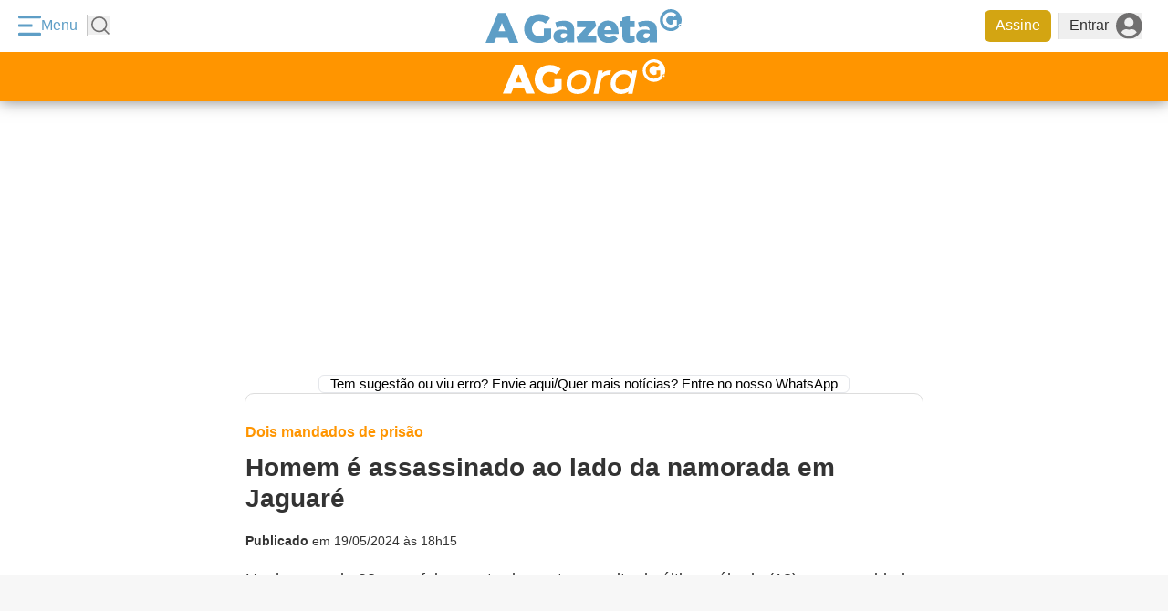

--- FILE ---
content_type: text/html; charset=utf-8
request_url: https://www.agazeta.com.br/agora/homem-e-assassinado-ao-lado-da-namorada-em-jaguare-0524
body_size: 43836
content:
<!DOCTYPE html>
<html lang="pt-br" itemscope itemtype="http://schema.org/NewsArticle">
  <head>
    
      
      
<script type="application/javascript">
  window.dataLayer = window.dataLayer || [];
  window.dataLayer.push({
    page_publication_date: "2024-05-19T18:15:21-03:00",
    page_update_date: "",
    page_publication_time: "2024-05-19T18:15:21-03:00",
    page_update_time: "",
    client_id: "",
    page_category: ["agora","agora","regiao-norte"],
    page_type: "article",
    environment: "production",
    page_id: "1062109065",
    page_hrefs_qty: 0,
    page_gallery_qty: 0,
    page_readmore_qty: 0,
    page_tags_qty: 4,
    page_videos_qty: 0,
    page_images_qty: 1,
    page_referrer: "",
    page_tags1: "homicídio",
    page_tags2: "Jaguaré",
    page_tags3: "Polícia Civil",
    page_tags4: "Polícia Militar"
  });
</script>

    
    <meta charset="utf-8">
<meta http-equiv="X-UA-Compatible" content="IE=edge,chrome=1">
<meta name="viewport" content="width=device-width, initial-scale=1.0"/>



<link rel="canonical" href="https://www.agazeta.com.br/agora/homem-e-assassinado-ao-lado-da-namorada-em-jaguare-0524">


  <title>Homem é assassinado ao lado da namorada em Jaguaré | A Gazeta</title>

  
    <meta name="robots" content="index, follow, max-image-preview:large, max-snippet:-1, max-video-preview:-1">
  

  
    <meta content="article" name="cXenseParse:pageclass" />
  

  
    <meta content="News" name="cXenseParse:gaz-articlegenre" />
  

  
    <meta content="short-notes" name="cXenseParse:gaz-articletemplate" />
  

  

  

  
    <meta content="Homem é assassinado ao lado da namorada em Jaguaré" name="cXenseParse:title" />
  

  

  
    <meta content="homicídio,Jaguaré,Polícia Civil,Polícia Militar" name="cXenseParse:keywords" />
  

  
    <meta content="0" name="cXenseParse:gaz-payment" />
  

  
    <meta content="Dois mandados de prisão" name="cXenseParse:gaz-kicker" />
  

  

  
    <meta content="Homem é assassinado ao lado da namorada em Jaguaré" name="cXenseParse:gaz-shortheadline" />
  

  

  

  

  

  
    <meta content="agora" name="cXenseParse:gaz-sectionname">
  

  

  
    <meta content="regiao-norte" name="cXenseParse:gaz-sectionsubclass" data-separator=",">
  

  

  
    
  

  
    <meta content="2024-05-19T18:15:21-03:00" name="cXenseParse:recs:publishtime"/>
  

  
    <meta content="2024-06-18T18:15:21-03:00"name="cXenseParse:recs:expirationtime" >
  

  

  
    <meta content="1062109065" name="cXenseParse:recs:articleid"/>
  

  

  

  

  

  
    <meta content="free" property="article:content_tier" />
  

  
    <meta content="region:br" property="article:location" />
  

  <meta content="pt_BR" property="og:locale">

  
    <meta content="Homem é assassinado ao lado da namorada em Jaguaré" property="og:title" />
  

  
    <meta content="article" property="og:type"  />
  

  
    <meta content="De acordo com a PM o homem tinha dois mandados de prisão em aberto. O motivo e as circunstâncias exatas que levaram ao crime ainda estão sob investigação" property="og:description" />
  

  
    <meta content="https://midias.agazeta.com.br/2024/05/19/jaguare-2109104-article.jpg" property="og:image" />
  

  
    <meta content="355114874567072" property="fb:app_id" />
  

  
    <meta content="https://www.agazeta.com.br/agora/homem-e-assassinado-ao-lado-da-namorada-em-jaguare-0524" property="og:url" />
  

  
    <meta content="@AGazetaES" property="twitter:site" />
  

  
    <meta content="Homem é assassinado ao lado da namorada em Jaguaré" property="twitter:title" />
  

  
    <meta content="De acordo com a PM o homem tinha dois mandados de prisão em aberto. O motivo e as circunstâncias exatas que levaram ao crime ainda estão sob investigação" property="twitter:description" />
  

  
    <meta content="summary_large_image" property="twitter:card" />
  

  
    <meta content="https://midias.agazeta.com.br/2024/05/19/jaguare-2109104-article.jpg" property="twitter:image" />
  

  

  

  

  

  
    <meta content="De acordo com a PM o homem tinha dois mandados de prisão em aberto. O motivo e as circunstâncias exatas que levaram ao crime ainda estão sob investigação" name="description">
  

  
    <meta content="agora" name="cXenseParse:gaz-sectionclass">
    <meta content="agora" name="cXenseParse:gaz-project">
  

  

  

  
    <meta content="anonymous" name="cXenseParse:gaz-usertype">
  

  
    <meta content="personal" name="cXenseParse:gaz-plansponsor" />
  

  
    <meta content="desktop" name="device_type" />
  

  

  

  

  

  

  
    <script defer>var articleId="1062109065"</script>
  

  

  <script defer>let customParams = "articletemplate%3Dshort-notes%26keywords%3Dhomicidio%2Cjaguare%2Cpoliciacivil%2Cpoliciamilitar%26plansponsor%3Dpersonal%26project%3Dagora%26sectionclass%3Dagora%26sectionname%3Dagora%26sectionsubclass%3Dregiao-norte%26usertype%3Danonymous%26host%3Dhttps%3A%2F%2Fwww.agazeta.com.br%26articleid%3D1062109065%26"</script>



    <link rel="preload" href="https://assets.agazeta.com.br/agazeta-v2/release-1.3.39/assets/fonts/Verdana/verdana.woff2" as="font" type="font/woff2" crossorigin="anonymous">
<link rel="preload" href="https://assets.agazeta.com.br/agazeta-v2/release-1.3.39/assets/fonts/Verdana/verdana-bold.woff2" as="font" type="font/woff2" crossorigin="anonymous">
<link rel="preload" href="https://assets.agazeta.com.br/agazeta-v2/release-1.3.39/assets/fonts/Verdana/verdana-bold-italic.woff2" as="font" type="font/woff2" crossorigin="anonymous">

<style type="text/css">html{box-sizing:border-box}*,:after,:before{box-sizing:inherit}[layout]{display:-ms-flexbox;display:flex}[layout*=column],[layout*=row]{width:100%;max-width:100%}[layout^=row]{-ms-flex-direction:row;flex-direction:row}[layout^=column]{-ms-flex-direction:column;flex-direction:column}[layout*=row][layout*=reverse]{-ms-flex-direction:row-reverse;flex-direction:row-reverse}[layout*=column][layout*=reverse]{-ms-flex-direction:column-reverse;flex-direction:column-reverse}[layout*=columns],[layout*=rows]{-ms-flex-wrap:wrap;flex-wrap:wrap}[layout=none]{-ms-flex:none;flex:none}[layout*=column][layout*=top-],[layout*=row][layout*=-left]{-ms-flex-pack:start;justify-content:flex-start}[layout*=column][layout*=center-],[layout*=row][layout*=-center],[layout~=centered]{-ms-flex-pack:center;justify-content:center}[layout*=column][layout*=bottom-],[layout*=row][layout*=-right]{-ms-flex-pack:end;justify-content:flex-end}[layout*=column][layout*=spread-],[layout*=row][layout*=-spread]{-ms-flex-pack:distribute;justify-content:space-around}[layout*=column][layout*=justify-],[layout*=row][layout*=-justify]{-ms-flex-pack:justify;justify-content:space-between}[layout*=column][layout*=-left],[layout*=row][layout*=top-]{-ms-flex-align:start;-ms-grid-row-align:flex-start;align-items:flex-start}[layout*=column][layout*=-center],[layout*=row][layout*=center-],[layout~=centered]{-ms-flex-align:center;-ms-grid-row-align:center;align-items:center}[layout*=column][layout*=-right],[layout*=row][layout*=bottom-]{-ms-flex-align:end;-ms-grid-row-align:flex-end;align-items:flex-end}[layout*=column][layout*=-stretch],[layout*=row][layout*=stretch-]{-ms-flex-align:stretch;-ms-grid-row-align:stretch;align-items:stretch}[layout*=columns][layout*=-left],[layout*=rows][layout*=top-]{-ms-flex-line-pack:start;align-content:flex-start}[layout*=columns][layout*=-right],[layout*=rows][layout*=bottom-]{-ms-flex-line-pack:end;align-content:flex-end}[layout*=columns][layout*=-center],[layout*=rows][layout*=center-]{-ms-flex-line-pack:center;align-content:center}[layout*=columns][layout*=-justify],[layout*=rows][layout*=justify-]{-ms-flex-line-pack:justify;align-content:space-between}[layout*=columns][layout*=-spread],[layout*=rows][layout*=spread-]{-ms-flex-line-pack:distribute;align-content:space-around}[layout*=columns][layout*=-stretch],[layout*=rows][layout*=stretch-]{-ms-flex-line-pack:stretch;align-content:stretch}@media (-ms-high-contrast:none),screen and (-ms-high-contrast:active){[layout*=column]:not([layout*=row])>*{max-width:auto}[layout*=column][self*=top]{height:auto!important}[self~=size-]>*{height:auto}}[layout*=column]:not([layout*=row]) [self*=left],[layout*=row]:not([layout*=column]) [self*=top]{-ms-flex-item-align:start;align-self:flex-start}[self~=center]{-ms-flex-item-align:center;align-self:center}[layout*=column]:not([layout*=row]) [self*=right],[layout*=row]:not([layout*=column]) [self*=bottom]{-ms-flex-item-align:end;align-self:flex-end}[self*=stretch]{-ms-flex-item-align:stretch;align-self:stretch}[layout][self*=center]{margin-left:auto;margin-right:auto}[layout][self*=right]{margin-right:0}[layout][self*=left]{margin-left:0}[layout*=column] [self*=bottom]{margin-top:auto}[layout*=column] [self*=top]{margin-bottom:auto}[layout*=row] [self*=left]{margin-right:auto}[layout*=row] [self*=right]{margin-left:auto}[self~=size-1of5]{width:20%}[self~=size-1of4]{width:25%}[self~=size-1of3]{width:33.33333%}[self~=size-2of5]{width:40%}[self~=size-1of2]{width:50%}[self~=size-3of5]{width:60%}[self~=size-2of3]{width:66.6666%}[self~=size-3of4]{width:75%}[self~=size-4of5]{width:80%}[self~=size-1of1]{width:100%}[layout*=column][layout*=stretch-]>:not([self*=size-]),[layout*=row][layout*=-stretch]>:not([self*=size-]),[self~=size-x1]{-ms-flex:1 0 0%!important;flex:1 0 0%!important}[self~=size-x2]{-ms-flex:2 0 0%!important;flex:2 0 0%!important}[self~=size-x3]{-ms-flex:3 0 0%!important;flex:3 0 0%!important}[self~=size-x4]{-ms-flex:4 0 0%!important;flex:4 0 0%!important}[self~=size-x5]{-ms-flex:5 0 0%!important;flex:5 0 0%!important}[self~=size-x6]{-ms-flex:6 0 0%!important;flex:6 0 0%!important}[self~=size-x7]{-ms-flex:7 0 0%!important;flex:7 0 0%!important}[self~=size-x8]{-ms-flex:8 0 0%!important;flex:8 0 0%!important}[self~=size-x9]{-ms-flex:9 0 0%!important;flex:9 0 0%!important}[self*=size-auto]{-ms-flex:1 1 auto;flex:1 1 auto}[self*=size-x0]{-ms-flex:0 0 auto;flex:0 0 auto}[self~=size-xxlarge]{max-width:1440px;width:100%}[self~=size-xlarge]{max-width:1366px;width:100%}[self~=size-large]{max-width:960px;width:100%}[self~=size-larger]{max-width:840px;width:100%}[self~=size-medium]{max-width:720px;width:100%}[self~=size-smaller]{max-width:600px;width:100%}[self~=size-small]{max-width:480px;width:100%}[self~=size-xsmall]{max-width:360px;width:100%}[self~=size-xxsmall]{max-width:240px;width:100%}[self*=size-x]:not([self*=small]):not([self*=large]){-ms-flex-negative:1;flex-shrink:1;width:100%!important}[self~=first]{-ms-flex-order:-1;order:-1}[self~=order-1]{-ms-flex-order:1;order:1}[self~=order-2]{-ms-flex-order:2;order:2}[self~=order-3]{-ms-flex-order:3;order:3}[self~=last]{-ms-flex-order:999;order:999}[layout*=column]:not([layout*=row])>*{-ms-flex-negative:0;flex-shrink:0;-ms-flex-preferred-size:auto;flex-basis:auto}@media screen and (max-width:1366px){[layout*=lg-row]{-ms-flex-direction:row;flex-direction:row}[layout*=lg-column]{-ms-flex-direction:column;flex-direction:column}[layout*=lg-columns],[layout*=lg-rows]{-ms-flex-wrap:wrap;flex-wrap:wrap}}@media screen and (max-width:768px){[layout*=md-row]{-ms-flex-direction:row;flex-direction:row}[layout*=md-column]{-ms-flex-direction:column;flex-direction:column}[layout*=md-columns],[layout*=md-rows]{-ms-flex-wrap:wrap;flex-wrap:wrap}}@media screen and (max-width:375px){[layout*=sm-row]{-ms-flex-direction:row;flex-direction:row}[layout*=sm-column]{-ms-flex-direction:column;flex-direction:column}[layout*=sm-columns],[layout*=sm-rows]{-ms-flex-wrap:wrap;flex-wrap:wrap}}@media screen and (max-width:1366px){[self*=lg-full]{-ms-flex:1 1 100%!important;flex:1 1 100%!important;width:100%;max-width:100%}[self*=lg-half]{-ms-flex:1 1 50%!important;flex:1 1 50%!important;width:50%;max-width:50%}[self~=lg-first]{-ms-flex-order:-1;order:-1}[self~=lg-last]{-ms-flex-order:999;order:999}[self~=lg-hide]{display:none}[self~=lg-show]{display:inherit}}@media screen and (max-width:768px){[self*=md-full]{-ms-flex:1 1 100%!important;flex:1 1 100%!important;width:100%;max-width:100%}[self*=md-half]{-ms-flex:1 1 50%!important;flex:1 1 50%!important;width:50%;max-width:50%}[self~=md-first]{-ms-flex-order:-1;order:-1}[self~=md-last]{-ms-flex-order:999;order:999}[self~=md-hide]{display:none}[self~=md-show]{display:inherit}}@media screen and (max-width:375px){[self*=sm-full]{-ms-flex:1 1 100%!important;flex:1 1 100%!important;width:100%;max-width:100%}[self*=sm-half]{-ms-flex:1 1 50%!important;flex:1 1 50%!important;width:50%;max-width:50%}[self~=sm-first]{-ms-flex-order:-1;order:-1}[self~=sm-last]{-ms-flex-order:999;order:999}[self~=sm-hide]{display:none}[self~=sm-show]{display:inherit}}</style>
<!-- <link rel="stylesheet" type="text/css" href="/assets/css/normilize.css" inline> -->
<!-- <link rel="stylesheet" type="text/css" href="/assets/css/global/componentes-globais/button/button.css" inline> -->

<style type="text/css">body{position:relative}.ag-header{position:-webkit-sticky;position:sticky;top:0;left:0;right:0;isolation:isolate;z-index:999;opacity:1;margin:0 0 20px;padding:0;max-width:100vw}.ag-header.scrolling-up{opacity:0}.ag-header:before{content:"";position:absolute;top:50%;left:0;z-index:-1;width:100%;height:50%;background-color:transparent;box-shadow:0 0 16px rgba(0,0,0,.5)}</style>


  <style type="text/css">.topbar-agora{display:flex;flex-direction:column;justify-content:center;align-items:center;color:#fff;background-color:#ff9500}.topbar-agora.home{padding:.25rem}.topbar-agora.home .agora-image{width:100%}.topbar-agora.module{padding:.5rem}.topbar-agora.module .agora-image{width:100%;max-width:180px}@media (max-width:1365px){.topbar-agora.home .agora-image{max-width:280px}.topbar-agora.home .agora-image.desktop{display:none}}@media (min-width:1366px){.topbar-agora.home{padding:.5rem}.topbar-agora.home .agora-image{max-width:744px}.topbar-agora.home .agora-image.mobile{display:none}}</style>

<style type="text/css">.ag-menu{display:grid;grid-template-columns:repeat(3,1fr);gap:0;justify-items:center;align-items:center!important;background-color:#fff;margin:0;padding:10px 20px;font-family:"Arial",sans-serif}.ag-menu .menu-actions,.ag-menu .menu-actions .menu-toggle,.ag-menu .menu-buttons{display:flex;flex-direction:row;align-items:center;margin:0;padding:0}.ag-menu .menu-actions{justify-self:left}.ag-menu .menu-actions .menu-toggle{justify-content:center;padding:0 10px 0 0;color:#5e9ec6;background-color:transparent;border-right:1px solid #c6c6c6}.ag-menu .menu-actions .menu-toggle .menu-toggle-img{margin:0!important;min-width:25px!important;width:25px!important;max-width:25px!important}.ag-menu .menu-actions .menu-busca-wrapper{display:flex;flex-direction:row}.ag-menu .menu-actions .menu-busca-wrapper .menu-busca,.ag-menu .menu-logo,.menu-ag .header-menu-ag a.botao-assine-ag{display:flex;justify-content:center;align-items:center}.ag-menu .menu-actions .menu-busca-wrapper .menu-busca .menu-busca-img{width:20px;height:auto;margin:0 0 0 4px;padding:0}.ag-menu .menu-actions .menu-busca-wrapper .menu-busca-input-container{display:none;flex-direction:row;align-items:center;padding-left:15px}.ag-menu .menu-actions .menu-busca-wrapper .menu-busca-input-container .btn-close{width:24px;height:24px;margin:0 13.2px 0 0;padding:0}.ag-menu .menu-actions .menu-busca-wrapper .menu-busca-input-container .btn-close img{filter:brightness(50%);width:100%;height:100%}.ag-menu .menu-actions .menu-busca-wrapper .menu-busca-input-container .menu-busca-input{width:100%;min-width:250px;max-width:280px;background-color:#fff;box-shadow:0 1px 3px #ddd;border:1px solid transparent;outline:0;margin:0;padding:3.2px 5.6px}.ag-menu .menu-logo{margin:0;padding:0}.ag-menu .menu-logo img{width:215px;height:auto}.ag-menu .menu-buttons{position:relative;width:fit-content;justify-self:right;justify-content:flex-end}.ag-menu .menu-buttons .btn-assine{margin:0;padding:5.6px 12px;background-color:#d3a512;border-radius:6px;color:#fff}.ag-menu .menu-buttons .btn-conta,.ag-menu .menu-buttons .btn-entrar{display:flex;flex-direction:row;justify-content:center;align-items:center;color:#333;margin:0 8px;padding:0 0 0 10.4px;border-left:1px solid #ddd}.ag-menu .menu-buttons .btn-entrar img{margin-left:8px}.ag-menu .menu-buttons .btn-conta{position:relative}.ag-menu .menu-buttons .btn-conta .conta-nome{margin:0 8px 0 0}.ag-menu .menu-buttons .btn-conta .conta-avatar{display:flex;flex-direction:row;flex-shrink:0;justify-content:center;align-items:center;width:32px;height:32px;border-radius:100%;overflow:hidden;background-color:#975fbc;font-family:"Arial",sans-serif;font-size:16px;text-transform:uppercase;color:#fff}.ag-menu .menu-buttons .btn-conta .conta-avatar .ca-imagem{width:100%;height:100%;object-fit:cover}.ag-menu .menu-buttons .btn-conta .conta-acoes{position:absolute;top:40px;right:0;isolation:isolate;z-index:999;list-style-type:none;margin:0;padding:0;background-color:#fff;border:1px solid #ccc;border-radius:6px;box-shadow:0 0 5px #ccc}.ag-menu .menu-buttons .btn-conta .conta-acoes .ca-item{padding:10px;text-align:right}.ag-menu .menu-buttons .btn-conta .conta-acoes .ca-item *,.menu-ag .entrar-cadastrar button,.menu-ag span.titulo-menu{font-family:"Arial",sans-serif;font-size:16px;color:#333}.ag-menu.busca-active .menu-actions .menu-busca-wrapper .menu-busca-img,.menu-ag .navigation-ag ul li.navigation::after{display:none}.ag-menu.busca-active .menu-actions .menu-busca-wrapper .menu-busca-input-container{display:flex}@media (max-width:767px){.ag-menu{grid-template-columns:40px 1fr 1fr}.ag-menu .menu-toggle{border-color:transparent!important}.ag-menu .menu-buttons .btn-entrar,.ag-menu .menu-toggle .menu-toggle-text{display:none}.ag-menu .menu-busca-wrapper{display:none!important}.ag-menu .menu-logo{justify-self:flex-start}.ag-menu .menu-logo img{width:150px}}.bg-azul{background-color:#5e9ec6!important}.menu-ag,.overlay-menu-ag{position:fixed;left:0;top:0}.overlay-menu-ag{background-color:rgba(0,0,0,.54);bottom:0;right:0;z-index:9991}.menu-ag{background-color:#ebebeb;box-sizing:border-box;overflow-x:hidden;overflow-y:auto;transform:translateX(-17.7777777778em);max-width:17.7777777778em;min-width:17.7777777778em;width:100%;isolation:isolate;z-index:99999;height:100%}@media (min-width:1365px){.menu-ag{transform:translateX(-20.7777777778em);max-width:18.7777777778em;min-width:18.7777777778em}}.menu-ag .entrar-cadastrar{height:75px;background:#5e9ec6;display:flex;align-items:center;justify-content:center}.menu-ag .entrar-cadastrar button{color:#fff;display:flex;align-items:center;justify-content:space-around;height:45px;padding:0 20px;-webkit-box-shadow:-1px -1px 26px -8px rgba(0,0,0,.75);-moz-box-shadow:-1px -1px 26px -8px rgba(0,0,0,.75);box-shadow:-1px -1px 26px -8px rgba(0,0,0,.75)}.menu-ag .entrar-cadastrar button:hover{box-shadow:none;border:1px solid #fff}.menu-ag .entrar-cadastrar button span{padding:0 5px}.menu-ag .entrar-cadastrar button i{font-size:18px;padding:0 5px}.menu-ag.open-menu{transform:translateX(0);left:0;transition-property:all;transition-duration:1.5s;transition-timing-function:cubic-bezier(0,1,.5,1)}.menu-ag a{color:inherit;text-decoration:inherit;position:relative}.menu-ag a:hover{cursor:pointer}.menu-ag span.titulo-menu{line-height:1;color:#000;font-size:14px;font-weight:500;padding:15px;display:block}.menu-ag .header-menu-ag{padding:15px;background-color:transparent;position:relative}.menu-ag .header-menu-ag img.logo-menu-ag{max-width:100%;width:150px;margin:0 auto;display:flex}.menu-ag .header-menu-ag .close-menu{display:inline-block;position:absolute;vertical-align:middle;top:8px;right:15px;width:24px;height:24px;text-align:center;border:1px solid #666;border-radius:50%}.menu-ag .header-menu-ag .close-menu i{color:#666}.menu-ag .header-menu-ag .btn-close{position:absolute;top:8px;right:15px;width:30px;height:30px;padding:6px;border:1px solid #666;border-radius:100%;display:grid;justify-content:center;align-items:center}.menu-ag .header-menu-ag .btn-close>*{width:100%;height:100%;filter:brightness(.4)}.menu-ag .header-menu-ag .menu-busca-container{display:none;flex-direction:row;justify-content:center;align-items:center;margin-top:20px;margin-bottom:0;padding:5px;width:100%;background-color:#fff}.menu-ag .header-menu-ag .menu-busca-container .menu-busca-input{width:100%;box-shadow:none;font-family:"Arial",sans-serif;font-size:16px;border:1px solid transparent;outline:0}.menu-ag .header-menu-ag a.botao-assine-ag{background:#ffc31a;box-shadow:0 1px 3px rgba(17,17,17,.0705882353);border-radius:3px;flex-direction:row;text-align:center;width:100%;max-width:260px;height:44px;margin-top:10px}.menu-ag .header-menu-ag a.botao-assine-ag span{letter-spacing:0;font-family:"Arial",sans-serif;color:#fff;font-size:16px;font-weight:200}.menu-ag .header-menu-ag a.botao-assine-ag:hover{cursor:pointer;color:#d3a512;text-decoration:none}.menu-ag .header-menu-ag a.botao-assine-ag:hover span{text-shadow:0 1px 0 rgba(24,24,24,.315)}@media (max-width:1366px){.menu-ag .header-menu-ag .menu-busca-container{display:flex}.menu-ag .header-menu-ag a.botao-assine-ag{display:none}}.menu-ag .menu-ag-content{background-color:#fff}.menu-ag .menu-ag-content .descubra-ag{padding:0 15px 15px;max-width:280px;border-bottom:.75px solid #d9d9d9}.menu-ag .menu-ag-content .descubra-ag .lista-descubra{font-size:16px;-webkit-overflow-scrolling:touch;align-items:center;display:flex;flex-wrap:nowrap;justify-content:flex-start;position:relative;overflow-x:auto;overflow-y:hidden;margin:0}.menu-ag .menu-ag-content .descubra-ag .lista-descubra nav{display:flex;margin-right:1.6666666667em}.menu-ag .menu-ag-content .descubra-ag .lista-descubra nav ul{align-items:center;display:inline-flex;padding:0}.menu-ag .menu-ag-content .descubra-ag .lista-descubra nav ul li{white-space:nowrap;line-height:1;display:block;margin-left:.875em;min-width:60px;text-align:center;height:95px;margin-bottom:10px}.menu-ag .menu-ag-content .descubra-ag .lista-descubra nav ul li a{text-align:center;display:block;margin:0 auto}.menu-ag .menu-ag-content .descubra-ag .lista-descubra nav ul li a .icone-container{width:44px;height:44px;background:#1360a2 0% 0% no-repeat padding-box;border-radius:8px;opacity:1;margin:10px auto}.menu-ag .menu-ag-content .descubra-ag .lista-descubra nav ul li a .icone-container.fale-com-redacao{background:#25d366}.menu-ag .menu-ag-content .descubra-ag .lista-descubra nav ul li a .icone-container img{height:32px;width:28px;max-width:32px;margin:6px}.menu-ag .menu-ag-content .descubra-ag .lista-descubra nav ul li a .titulo-item{line-height:1;font-family:"Arial",sans-serif;color:#000;font-size:14px;font-weight:400;white-space:break-spaces}.menu-ag .menu-ag-content .descubra-ag .lista-descubra nav ul li:first-child,.menu-ag .rodape-menu-ag .midias-social .item-social:first-child{margin-left:0}.menu-ag .navigation-ag{line-height:14px;font-family:"Arial",sans-serif;color:#333;font-size:16px;font-weight:300;background-color:#fff}.menu-ag .navigation-ag ul{margin-top:0;padding:0;list-style-type:none}.menu-ag .navigation-ag ul li.navigation{border-bottom:.75px solid #666}.menu-ag .navigation-ag ul li.navigation.active .item-group{background-color:#1360a2;color:#fff}.menu-ag .navigation-ag ul li.navigation-dropdown.active .item-group a:hover,.menu-ag .navigation-ag ul li.navigation.active a:hover{color:#fff}.menu-ag .navigation-ag ul li.navigation-dropdown{border-bottom:.75px solid #ccc;padding:0}.menu-ag .navigation-ag ul li.navigation-dropdown.active .item-group{background-color:#1360a2;color:#fff;font-weight:600}.menu-ag .navigation-ag ul li.navigation-dropdown.active .item-group .button::after{transform:rotate(0deg);color:#fff;filter:brightness(100);top:9px;left:4px}.menu-ag .navigation-ag ul li.navigation-dropdown .navigation-submenu ul li a:hover,.menu-ag .navigation-ag ul li.navigation-dropdown a:hover{color:#1360a2;font-weight:600;cursor:pointer}.menu-ag .navigation-ag ul li.navigation-dropdown a:hover::after{color:#1360a2}.menu-ag .navigation-ag ul li.navigation-dropdown .item-group{display:flex;align-items:center;justify-content:space-between;cursor:default;padding:9px 9px 9px 0}.menu-ag .navigation-ag ul li.navigation-dropdown .item-group button,.menu-ag .navigation-ag ul li.navigation-dropdown .item-group span{display:inline-block;padding:12px}.menu-ag .navigation-ag ul li.navigation-dropdown .item-group button.button{display:flex;justify-content:center;align-items:center;width:24px;height:24px;position:relative;border-radius:100%;border:1px solid #5e9ec6}.menu-ag .navigation-ag ul li.navigation-dropdown .item-group button.button::after{content:"";position:absolute;background-image:url(https://assets.agazeta.com.br/agazeta-v2/release-1.3.39/assets/images/ag-menu/legado/chevron.svg);background-repeat:no-repeat;color:#5e9ec6;text-align:center;font-size:16px;width:15px;height:8px;transform:rotate(-90deg);filter:invert(59%) sepia(68%) saturate(315%) hue-rotate(159deg) brightness(88%) contrast(83%)}.menu-ag .navigation-ag ul li.navigation-dropdown .item-group button:hover{cursor:pointer;text-decoration:none}.menu-ag .navigation-ag ul li.navigation-dropdown .navigation-submenu{display:none;background-color:#ebebeb}.menu-ag .navigation-ag ul li.navigation-dropdown .navigation-submenu ul{padding:0;margin-top:0}.menu-ag .navigation-ag ul li.navigation-dropdown .navigation-submenu ul li a{color:#333;display:inline-block;width:auto;padding:15px}.menu-ag .rodape-menu-ag{background-color:transparent}.menu-ag .rodape-menu-ag ul{align-items:center;display:flex;flex-wrap:wrap;padding:15px}.menu-ag .rodape-menu-ag ul li{white-space:nowrap;line-height:1;display:block;background-color:#f7f7f7;margin-right:10px;margin-bottom:10px}.menu-ag .rodape-menu-ag ul li:last-child{margin-right:0}.menu-ag .rodape-menu-ag ul li a{display:flex;align-items:center;justify-content:center}.menu-ag .rodape-menu-ag ul li a img{filter:grayscale(100%);opacity:.5}.menu-ag .rodape-menu-ag .links-externos .logo-sites-externos{height:60px;width:65px}.menu-ag .rodape-menu-ag .links-externos .logo-sites-externos img{max-width:60px;width:100%;height:auto}.menu-ag .rodape-menu-ag .midias-social .item-social{border-radius:100%;border:1px solid #619ec8;padding:5px;height:30px;width:30px;margin:0 5px;background-color:transparent;display:flex;justify-content:center;align-items:center}.menu-ag .rodape-menu-ag .midias-social .item-social i{color:#619ec8}.menu-ag .rodape-menu-ag .midias-social .item-social img{filter:none;opacity:1;width:100%;height:100%;margin:0;padding:0}.ag-header.eleicoes .menu-toggle{border:0}.ag-header.eleicoes .menu-toggle-img{margin-right:8px!important;width:24px;height:24px}.ag-header.eleicoes .menu-busca{margin-left:14px;border-left:1px solid #fff;padding-left:14px}.ag-header.eleicoes .menu-busca .busca-icon{width:20px;height:20px}.ag-header.eleicoes .ag-menu{padding:5px 16px}.ag-header.eleicoes .ag-menu .menu-buttons .btn-assine{font-weight:600!important;line-height:1;text-transform:uppercase}.ag-header.eleicoes .ag-menu .menu-buttons .btn-entrar{line-height:1;color:#fff}.ag-header.eleicoes .menu-logo .menu-logo-img{width:200px;height:40px}@media (max-width:1365px){.ag-header.eleicoes .ag-menu{grid-template-columns:1fr 1fr 1fr}.ag-header.eleicoes .menu-toggle{flex-shrink:0}.ag-header.eleicoes .menu-busca-wrapper{display:flex!important;flex-shrink:0}.ag-header.eleicoes .menu-busca-input-container{padding-left:0!important}.ag-header.eleicoes .menu-busca-input{min-width:100px!important}.ag-header.eleicoes .btn-entrar,.ag-header.eleicoes .menu-toggle-text{display:none}}.menu-ag .entrar-cadastrar .entre{font-size:12px}</style>
<style type="text/css">@keyframes blinker{50%{opacity:0}}.ag-navigation{position:relative;z-index:99;display:flex;flex-direction:row;justify-content:space-between;align-items:center;margin:0;padding:2px 20px;width:100%;max-width:100vw;height:46px;background-color:#dedede;font-family:"Arial",sans-serif;font-size:14px}.ag-navigation .ag-breadcrumbs{display:flex;flex-direction:row;width:auto;margin:0;padding:0}.ag-navigation .ag-breadcrumbs .item a{margin:0;padding:0;font-weight:600;text-decoration:none;color:#333;white-space:nowrap;overflow:hidden;text-overflow:ellipsis}.ag-navigation .ag-breadcrumbs .item a:hover{color:#5e9ec6;text-decoration:underline}.ag-navigation .ag-breadcrumbs .item.current{max-width:250px;font-weight:600;white-space:nowrap;overflow:hidden;text-overflow:ellipsis}.ag-navigation .ag-breadcrumbs .direction{padding:0 5px}@media (max-width:767px){.ag-navigation{padding:8px}.ag-navigation .ag-breadcrumbs{width:35%}}@media (min-width:1366px){.ag-navigation .ag-mobile-social-widget{display:none}}.ag-mobile-social-widget,.social-items-bar{display:flex;flex-direction:row;list-style-type:none;margin:0;padding:0;background-color:transparent}.ag-mobile-social-widget .social-widget-item,.social-items-bar .social-widget-item{position:relative;display:flex;margin:6px}.ag-mobile-social-widget .social-widget-item a,.social-items-bar .social-widget-item a{display:inline-block}.ag-mobile-social-widget .social-widget-item .mais-submenu,.social-items-bar .social-widget-item .mais-submenu{position:absolute;top:20px;left:-8px;display:flex;flex-direction:column;padding:0;list-style-type:none}.ag-mobile-social-widget .social-widget-item .mais-submenu .item-mais,.social-items-bar .social-widget-item .mais-submenu .item-mais{margin-top:16px}.ag-mobile-social-widget .social-widget-item .mais-submenu .item-mais:first-of-type,.social-items-bar .social-widget-item .mais-submenu .item-mais:first-of-type{margin-top:32px}.ag-mobile-social-widget .social-widget-item .mais-submenu .item-mais .btn,.social-items-bar .social-widget-item .mais-submenu .item-mais .btn{padding:8px;border-radius:100%;width:38px;height:38px;background-color:#333}.ag-mobile-social-widget .social-widget-item .mais-submenu .item-mais .btn img,.social-items-bar .social-widget-item .mais-submenu .item-mais .btn img{width:100%;height:100%}.ag-mobile-social-widget .social-widget-item .mais-submenu .mail .btn,.social-items-bar .social-widget-item .mais-submenu .mail .btn{background-color:#502d6b}.ag-mobile-social-widget .social-widget-item .mais-submenu .link .btn,.social-items-bar .social-widget-item .mais-submenu .link .btn{background-color:#000}.ag-mobile-social-widget .social-widget-item .mais-submenu .gift .btn,.social-items-bar .social-widget-item .mais-submenu .gift .btn{background-color:#d3a512}.ag-mobile-social-widget .social-widget-item .btn-social,.social-items-bar .social-widget-item .btn-social{padding:5px;width:34px;height:34px;display:flex;justify-content:center;align-items:center;border-radius:50%;background-color:#706f6f}.ag-mobile-social-widget .social-widget-item .btn-social img,.social-items-bar .social-widget-item .btn-social img{display:inline-block;width:20px;height:20px;object-fit:contain}.ag-mobile-social-widget .social-widget-item .btn-social.play,.social-items-bar .social-widget-item .btn-social.play{background-color:#5e9ec6}.ag-mobile-social-widget .social-widget-item .btn-social.facebook,.social-items-bar .social-widget-item .btn-social.facebook{background-color:#1a6eda}.ag-mobile-social-widget .social-widget-item .btn-social.whatsapp,.social-items-bar .social-widget-item .btn-social.whatsapp{background-color:#1bd741}.ag-mobile-social-widget .social-widget-item .btn-social.twitter,.social-items-bar .social-widget-item .btn-social.twitter{background-color:#55acee}.ag-mobile-social-widget .social-widget-item .btn-social.plus,.social-items-bar .social-widget-item .btn-social.plus{background-color:#706f6f}.ag-mobile-social-widget .social-widget-item .btn-social.link,.social-items-bar .social-widget-item .btn-social.link{background-color:#000}.ag-mobile-social-widget .social-widget-item .tooltip,.social-items-bar .social-widget-item .tooltip{position:absolute;top:-2px;left:36px;transition:.25s ease-in-out;display:none;margin:auto 5px;padding:10px;border-radius:4px;font-family:"Arial",sans-serif;font-size:16px;color:#fff;background-color:rgba(0,0,0,.8);white-space:nowrap;opacity:0;z-index:999}.ag-mobile-social-widget .social-widget-item .tooltip.active,.social-items-bar .social-widget-item .tooltip.active{display:block;transition:.25s ease-in-out;opacity:1}.breaking-news{width:100%;height:72px;background:#333;color:#fff;z-index:9}.breaking-news .container{display:flex;align-items:center;justify-content:center;height:100%}.breaking-news .header-video{display:none;background:#333;position:relative;z-index:999}.breaking-news .header-video .feed-videos{margin:auto}@media (min-width:768px){.breaking-news .header-video .feed-videos{grid-column-start:2}}@media (min-width:1366px){.breaking-news .header-video .feed-videos{grid-column-start:4}}.breaking-news .col-a{width:3%;height:100%;background:#ff3939;display:flex;align-items:center;justify-content:center;font-family:"Arial",sans-serif;font-size:22px;font-weight:700}@media (min-width:768px){.breaking-news .col-a{width:20%}}.breaking-news .col-a h1{display:none}@media (min-width:768px){.breaking-news .col-a h1{display:block}}.breaking-news .col-b{width:87%;height:100%;display:flex;align-items:center;justify-content:space-between;font-family:"Verdana",sans-serif;font-size:18px;font-weight:700}@media (min-width:768px){.breaking-news .col-b{width:75%}}.breaking-news .col-b a{padding:0 7px;color:#fff}@media (min-width:768px){.breaking-news .col-b a{margin-left:15px}}.breaking-news .col-b a:hover,.breaking-news.contagem .informacoes a:hover{text-decoration:underline}.breaking-news .col-b p{padding:0 7px}@media (min-width:768px){.breaking-news .col-b p{margin-left:15px}}.breaking-news .col-b .video-button{border:1px solid #333;padding:10px;max-height:40px}.breaking-news .col-b .video-button img{width:18px;height:18px;filter:brightness(0) invert(1)}.breaking-news .col-b .video-button i{font-size:18px}.breaking-news .col-c{width:10%;height:100%;display:flex;align-items:center;justify-content:center}@media (min-width:768px){.breaking-news .col-c{width:5%}}.breaking-news .col-c i{font-size:26px;cursor:pointer}.breaking-news .col-c i:hover{opacity:.9}.breaking-news .aovivo.mobile{display:none}.breaking-news.live{position:relative;background:#ffeb50;color:#fff}.breaking-news.live .aovivo.mobile{display:block;background:#333;font-size:10px;padding:3px;position:absolute;top:5px;left:10px}.breaking-news.live .aovivo{display:inline;margin-left:12px;color:#fff;white-space:nowrap;font-family:"Arial",sans-serif;text-transform:uppercase;font-size:18px}.breaking-news.live .aovivo::before{content:"";display:inline-block;margin-right:5px;font-weight:400;-moz-border-radius:100%;-webkit-border-radius:100%;width:6px;height:6px;border-radius:100%;background-color:#ff3939;transition:.5s;-webkit-animation:blinker 1s infinite;-moz-animation:blinker 1s infinite;-o-animation:blinker 1s infinite;animation:blinker 1s infinite}@media (min-width:768px){.breaking-news.live .aovivo::before{width:12px;height:12px}}@media (min-width:768px){.breaking-news.live .aovivo.mobile{display:none}}@media (max-width:768px){.breaking-news.live .container{border-left:10px solid red}}.breaking-news.live .header-video{position:relative;z-index:999}.breaking-news.live .header-video .feed-videos{width:100%;position:relative;padding-bottom:56.25%;padding-top:30px;height:0;overflow:hidden}.breaking-news.live .header-video .feed-videos div,.breaking-news.live .header-video .feed-videos embed,.breaking-news.live .header-video .feed-videos iframe,.breaking-news.live .header-video .feed-videos object{position:absolute;top:0;left:0;width:100%;height:100%}.breaking-news.live .col-a{display:none;background:#333}@media (min-width:768px){.breaking-news.live .col-a{display:flex}}.breaking-news.live .col-b{color:#333;line-height:1.2}.breaking-news.live .col-b a{color:#000}@media (max-width:768px){.breaking-news.live .col-b p{margin-top:40px;padding:0}}.breaking-news.live .col-b button img,.breaking-news.live .col-c button img{filter:brightness(0)}.breaking-news.live .col-c{color:#333}.breaking-news.contagem{background:#1b3954;color:#fff;display:flex;justify-content:space-between;height:130px}@media (min-width:1366px){.breaking-news.contagem{height:60px!important;flex-direction:row!important}}@media (min-width:768px){.breaking-news.contagem{height:100px}}.breaking-news.contagem,.breaking-news.contagem .container{width:100%;flex-direction:column}@media (min-width:1366px){.breaking-news.contagem .container{height:60px!important;flex-direction:row!important}}@media (min-width:768px){.breaking-news.contagem .container{flex-direction:row;height:100px}}.breaking-news.contagem .titulo-barra{width:100%;background:#1cade1;height:100px;text-align:center;display:flex;flex-direction:row;align-items:center}@media (min-width:768px){.breaking-news.contagem .titulo-barra{width:20%}}@media (min-width:1366px){.breaking-news.contagem .titulo-barra{height:60px}}.breaking-news.contagem .titulo-barra p{font-size:18px;font-weight:600;text-transform:uppercase;width:94%;font-family:"Arial",sans-serif}@media (min-width:768px){.breaking-news.contagem .titulo-barra p{padding:0;width:100%}}.breaking-news.contagem .informacoes{width:100%;height:90px;padding:0 10px 10px}@media (min-width:1366px){.breaking-news.contagem .informacoes{display:flex;align-items:center;height:40px!important}}@media (min-width:768px){.breaking-news.contagem .informacoes{width:75%;padding:10px;height:75px;align-items:flex-start}}.breaking-news.contagem .informacoes a{display:inline-block;padding:10px;width:75%;font-size:19px;font-weight:700;margin-top:0}@media (min-width:1366px){.breaking-news.contagem .informacoes a{padding:10px!important}}@media (min-width:768px){.breaking-news.contagem .informacoes a{padding:5px 15px 10px}.breaking-news.contagem .informacoes .filter{display:flex!important;flex-direction:row;align-items:center;justify-content:flex-start;height:35px}}.breaking-news.contagem .filter{display:none!important;align-items:center;justify-content:flex-end;margin-right:5px;width:auto}@media (min-width:768px){.breaking-news.contagem .filter{display:inline-flex;width:auto;margin-left:0!important;margin-right:0!important}}.breaking-news.contagem .filter div{padding:0 5px;opacity:.5}.breaking-news.contagem .filter div.active{opacity:1}.breaking-news.contagem .filter img.local-bandeira{vertical-align:middle}.breaking-news.contagem .filter span.local{color:#fff;font-size:16px;margin-left:5px;font-family:"Arial",sans-serif}.breaking-news.contagem .filter-mobile{display:inline-block;width:16%;text-align:right}.breaking-news.contagem .filter-mobile .local-bandeira{vertical-align:sub}@media (min-width:768px){.breaking-news.contagem .filter-mobile{display:none}}.breaking-news.contagem .indicadores{display:flex;padding-top:10px;flex-direction:row;align-items:flex-start;width:98%;margin:0 auto;border-top:1px solid #fff}@media (min-width:1366px){.breaking-news.contagem .indicadores{align-items:center;height:100%;padding-top:0!important}}@media (min-width:768px){.breaking-news.contagem .indicadores{width:auto;margin:inherit;border-top:none}}.breaking-news.contagem .indicadores>div{height:100%;padding:0 15px;display:flex;flex-direction:column;align-items:center;width:auto;margin:0 auto}@media (min-width:768px){.breaking-news.contagem .indicadores>div{flex-direction:row;margin:0!important}}.breaking-news.contagem .indicadores>div div{display:flex;flex-direction:column;justify-content:center;align-items:center}@media (min-width:768px){.breaking-news.contagem .indicadores>div div{align-items:flex-start}}.breaking-news.contagem .indicadores>div span{margin-right:10px}.breaking-news.contagem .indicadores>div p{color:#fff;font-family:"Arial",sans-serif}.breaking-news.contagem .indicadores>div p.label{font-size:12px;margin-bottom:5px;min-width:80px}.breaking-news.contagem .indicadores>div p.number{font-weight:700;font-size:15px}@media (min-width:768px){.breaking-news.contagem .indicadores>div p.number{font-size:18px}}.breaking-news.contagem .fechar-barra{width:5%;display:none;flex-direction:column;align-items:center}.breaking-news.contagem .fechar-barra:hover{cursor:pointer}@media (min-width:768px){.breaking-news.contagem .fechar-barra{display:flex!important}}.breaking-news.contagem .fechar-barra-mobile{display:inline-block;width:5%}@media (min-width:768px){.breaking-news.contagem .fechar-barra-mobile{display:none!important}}.breaking-news.contagem.todas-elas{background:#47406a}.breaking-news.contagem.todas-elas .titulo-barra{background:#6c67b8}</style>
<style type="text/css">.comp-tags{background-color:transparent;font-family:"Arial",sans-serif;font-weight:600}.comp-tags h4{font-size:21px;color:#333}.comp-tags .tags-container{margin:13.2px 0 0;padding:0}.comp-tags .tags-container a{text-decoration:none}.comp-tags .tags-container .btn-tag{margin:0 5.52px 8px 0;padding:8px;text-transform:uppercase;font-size:12.8px;color:#fff;background-color:#5e9ec6}</style>
<style type="text/css">.comp-barra-trust{display:flex;flex-direction:row;justify-content:space-between;align-items:center;margin:0;padding:12.8px;font-family:"Arial",sans-serif;font-size:16px;font-weight:600;color:#707070;background-color:#f5f5f5}.comp-barra-trust .trust,.comp-barra-trust a{display:flex;flex-direction:row;align-items:center;flex-shrink:0}.comp-barra-trust .trust{border:1px solid transparent}.comp-barra-trust .trust p{margin:0;padding:0}.comp-barra-trust .trust img{width:150px;height:30px;margin-left:16px}.comp-barra-trust a{text-decoration:none}.comp-barra-trust a:hover{text-decoration:underline}.comp-barra-trust a .trust-chevron{box-sizing:border-box;position:relative;display:block;width:22px;height:22px;margin-top:-2px;margin-left:8px;border:1px solid #5e9ec6;border-radius:100%}.comp-barra-trust a .trust-chevron::after{content:"";display:block;box-sizing:border-box;position:absolute;width:10px;height:10px;border-bottom:2px solid;border-right:2px solid;transform:rotate(-45deg);right:7px;top:5px}@media (max-width:767px){.comp-barra-trust{flex-direction:column}.comp-barra-trust .trust{border-bottom:1px solid #e0e0e0;margin-bottom:16px}}</style>
<link rel="stylesheet" type="text/css" href="https://assets.agazeta.com.br/agazeta-v2/release-1.3.39/assets/css/variables2.css">
<link rel="stylesheet" type="text/css" href="https://assets.agazeta.com.br/agazeta-v2/release-1.3.39/assets/css/tailwind-output.css">

<script>let version=(new Date).getTime(),scriptsToLoad=[],stylesheetsToLoad=[];const utils={setVersion:function(e){return"string"!=typeof e?console.error("versionTag need to be a string"):(version=e,console.log("Version is",version))},loadScript:function(e,t,n,r,o){if(void 0===e||""===e)return console.error("Missing src");if(e.startsWith("/assets")?e=assetsURL?assetsURL+e:e.includes("v=")?e:e+"?v="+version:e.includes("v=")||(e.includes("?")?e+="&v="+version:e+="?v="+version),document.querySelector('script[src^="'+e+'"]'))return console.warn(e,"already loaded");var s=document.createElement("script");s.type="text/javascript",void 0!==t&&""!==t&&(s.id=t),void 0!==r&&""!==r&&(s.defer=r),void 0!==n&&""!==n&&(s.async=n),void 0!==o&&""!==o&&(s.onload=o),s.src=e,document.head.append(s)},loadScriptOnUserInteraction:function(e,t,n,r,o){if(void 0===e||""===e)return console.error("Missing src");if(e.startsWith("/assets")?e=assetsURL?assetsURL+e:e.includes("v=")?e:e+"?v="+version:e.includes("v=")||(e.includes("?")?e+="&v="+version:e+="?v="+version),document.querySelector('script[src^="'+e+'"]'))return console.warn(e,"already loaded");var s=document.createElement("script");s.type="text/javascript",void 0!==t&&""!==t&&(s.id=t),void 0!==r&&""!==r&&(s.defer=r),void 0!==n&&""!==n&&(s.async=n),void 0!==o&&""!==o&&(s.onload=o),s.src=e,scriptsToLoad.push(s)},loadCSS:function(e,t){if(void 0===e||""===e)return console.error("Missing href");if(e.startsWith("/assets")&&(e=assetsURL?assetsURL+e:e+"?v="+version),document.querySelector('link[href^="'+e+'"]'))return console.warn(e,"already loaded");var n=document.createElement("link");n.rel="stylesheet",n.type="text/css",n.href=e,t?stylesheetsToLoad.push(n):document.head.append(n)},getScriptAfterjQuery:function(e,t,n,r,o){if(void 0===e||""===e)return console.error("Missing src");if(e.startsWith("/assets")?e=assetsURL?assetsURL+e:e.includes("v=")?e:e+"?v="+version:e.includes("v=")||(e.includes("?")?e+="&v="+version:e+="?v="+version),document.querySelector('script[src^="'+e+'"]'))return console.warn(e,"already loaded");if("undefined"!=typeof jQuery||void 0!==window.jQuery){var s=document.createElement("script");return s.type="text/javascript",void 0!==t&&""!==t&&(s.id=t),void 0!==r&&""!==r&&(s.defer=r),void 0!==n&&""!==n&&(s.async=n),void 0!==o&&""!==o&&(s.onload=o),s.src=e,document.head.append(s)}{let s=(new Date).getTime()+1e4,i=setInterval(function(s){return(new Date).getTime()>=s?(clearInterval(i),console.error("'jQuery' couldn't be found after 10 seconds")):"undefined"!=typeof jQuery||void 0!==window.jQuery?(clearInterval(i),utils.getScriptAfterjQuery(e,t,n,r,o)):void 0},500,s)}},checkFunction:function(e,t){if(void 0===e||""===e)return console.error("Missing functionName");if("string"!=typeof e)return console.error(`'${e}' is not a string`);if(void 0!==window[e])return"function"==typeof t?t():console.log(`'${e}' is now defined`);{let n=(new Date).getTime()+1e4,r=setInterval(function(n){return(new Date).getTime()>=n?(clearInterval(r),console.error(`'${e}' couldn't be found after 10 seconds`)):void 0!==window[e]?(clearInterval(r),utils.checkFunction(e,t)):void 0},500,n)}},checkFunctions:function(arrFunction,callback,tries=0){setTimeout(function(){if(tries>10)return console.error("Functions not found after 10 tries\n",arrFunction);if(void 0===arrFunction||"object"!=typeof arrFunction||!arrFunction.length)return console.error("Missing arrFunction");let runCallback=!0;for(a=0;a<arrFunction.length;++a){let currentFunction=arrFunction[a],canEval=!1;try{canEval=!!eval(currentFunction)}catch(e){canEval=!1}void 0!==window[currentFunction]||canEval||(runCallback=!1)}return runCallback?callback():utils.checkFunctions(arrFunction,callback,++tries)},1e3)},loadGTM:function(e){let t=document.createElement("script");t.innerHTML=`(function(w,d,s,l,i){w[l]=w[l]||[];w[l].push({'gtm.start':\n    new Date().getTime(),event:'gtm.js'});var f=d.getElementsByTagName(s)[0],\n    j=d.createElement(s),dl=l!='dataLayer'?'&l='+l:'';j.async=true;j.src=\n    'https://www.googletagmanager.com/gtm.js?id='+i+dl;f.parentNode.insertBefore(j,f);\n    })(window,document,'script','dataLayer','${e}');`,document.head.insertAdjacentElement("beforeend",t);let n=document.createElement("iframe");n.src=`https://www.googletagmanager.com/ns.html?id=${e}`,n.height="0",n.width="0",n.style="display:none;visibility:hidden";let r=document.createElement("noscript");r.insertAdjacentElement("afterbegin",n),document.body.insertAdjacentElement("afterbegin",r)},observeIntersection:function(e,t){if(!e||""===e)return void console.error("No element to Observer.");let n=document.querySelector(`#${e}`);if(n){if(!("IntersectionObserver"in window))return console.error("Intersection Observer is not supported in this browser."),t();var r=new IntersectionObserver(function(e){e.forEach(function(e){e.isIntersecting&&(t(),r.unobserve(e.target))})},{root:null,rootMargin:"160px",threshold:[0,.25,.5,.75,1]});r.observe(n)}else console.error(`#${e} not found in page.`)},lazyLoadImg:function(){const e=document.querySelectorAll("img.blur[data-src]"),t=new IntersectionObserver(function(e,t){e.forEach(e=>{if(e.isIntersecting){const n=e.target;!async function(e){e.src=e.dataset.src,e.onload=function(){e.removeAttribute("data-src"),e.classList.remove("blur")}}(n),t.unobserve(n)}})},{rootMargin:"100px",threshold:[0,.25,.5,.75,1]});e.forEach(e=>{t.observe(e)})},serialize:function(e,t){var n,r=[];for(n in e)if(e.hasOwnProperty(n)){var o=t?t+"["+n+"]":n,s=e[n];r.push(null!==s&&"object"==typeof s?this.serialize(s,o):encodeURIComponent(o)+"="+encodeURIComponent(s))}return r.join("&")},blockBtn:function(e){if(!e)return!1;e.disabled=!0,e.style.opacity=.4,e.style.cursor="not-allowed"},unblockBtn:function(e){if(!e)return!1;e.disabled=!1,e.style.opacity=1,e.style.cursor=""},pinchZoom:function(e){const t=document.querySelector(e);if(!t)return!1;let n=1,r={};const o=function(e){return Math.hypot(e.touches[0].pageX-e.touches[1].pageX,e.touches[0].pageY-e.touches[1].pageY)};t.addEventListener("touchstart",function(e){2===e.touches.length&&(e.preventDefault(),r.x=(e.touches[0].pageX+e.touches[1].pageX)/2,r.y=(e.touches[0].pageY+e.touches[1].pageY)/2,r.distance=o(e))}),t.addEventListener("touchmove",function(e){if(2===e.touches.length){let s;e.preventDefault(),s=e.scale?e.scale:o(e)/r.distance,n=Math.min(Math.max(1,s),4);const i=`translate3d(${2*((e.touches[0].pageX+e.touches[1].pageX)/2-r.x)}px, ${2*((e.touches[0].pageY+e.touches[1].pageY)/2-r.y)}px, 0) scale(${n})`;t.style.transform=i,t.style.WebkitTransform=i,t.style.zIndex="9999"}}),t.addEventListener("touchend",function(e){t.style.transform="",t.style.WebkitTransform="",t.style.zIndex=""})},randomID:function(){return Math.random().toString(36).replace("0.","")},handleUserInteraction:async function(){const e=["keydown","mousemove","touchmove","touchstart","touchend","wheel"];Promise.all([...scriptsToLoad.map(lazyLoadScript),...stylesheetsToLoad.map(lazyLoadStylesheet)]).then(()=>{console.log("Assets Loaded")}).catch(e=>{console.error("Error loading:",e)}).finally(()=>{console.log("Removing Event Listener"),e.forEach(e=>{document.removeEventListener(e,utils.handleUserInteraction)})})}};function lazyLoadScript(e){return new Promise((t,n)=>{document.head.appendChild(e),t()})}function lazyLoadStylesheet(e){return new Promise((t,n)=>{document.head.appendChild(e),t()})}</script>

<script>
  utils.setVersion('release-1.3.39')
  const randomID = Date.now().toString(36).substring(2, 15)
  const assetsURL = 'https://assets.agazeta.com.br/agazeta-v2/release-1.3.39'
  let _ = undefined
  const vids = []
  const audios = []
  utils.loadScript('/assets/javascript/vendor/jquery/jquery-3.6.1.min.js')
</script>


  
  <style type="text/css">.article_intext,.article_intext_bottom{display:inline-block!important;text-align:center;width:100%;height:250px}div[id^=google_ads_iframe_]{display:flex!important;justify-content:center!important;align-items:center!important;width:auto!important}[ag-billboard-data-control]{margin:0 auto;max-width:970px}@media (max-width:767px){[ag-billboard-data-control]{display:none}}@media (min-width:768px) and (max-width:1024px){[ag-billboard-data-control]{min-height:90px!important;margin-top:1rem}}@media (min-width:1366px){[ag-billboard-data-control]{max-width:1280px}}.ag-body-materia-comum{background-color:#fafafa;line-height:1.5}.materia-container{justify-content:center;padding:0 20px}.materia-container .materia-comum-esquerda{position:relative;margin:0 45px 45px;min-width:105px;max-width:105px}.materia-container .materia-comum-esquerda .widgets-de-materia-sticky{position:-webkit-sticky;position:sticky;top:20%;white-space:nowrap;z-index:1;display:flex;flex-direction:column;justify-content:center;margin:0;padding:0;width:105px;height:auto;font-family:"Arial",sans-serif;font-weight:600;font-size:14px;list-style-type:none}.materia-container .materia-comum-esquerda .widgets-de-materia-sticky .item{display:flex;flex-direction:column;justify-content:center;align-items:center;margin:0;padding:0;width:100%;height:60px}.materia-container .materia-comum-esquerda .widgets-de-materia-sticky .item .btn{width:40px;height:40px;border-radius:50%;padding:8px;background-color:#333}.materia-container .materia-comum-esquerda .widgets-de-materia-sticky .item .btn img{width:100%;height:100%}.materia-container .materia-comum-esquerda .widgets-de-materia-sticky .item.home{margin-top:8px}.materia-container .materia-comum-esquerda .widgets-de-materia-sticky .item.home .btn{padding:6px;background-color:#5e9ec6}.materia-container .materia-comum-esquerda .widgets-de-materia-sticky .item.facebook .btn{background-color:#1a6eda}.materia-container .materia-comum-esquerda .widgets-de-materia-sticky .item.whatsapp .btn{background-color:#1bd741}.materia-container .materia-comum-esquerda .widgets-de-materia-sticky .item.twitter .btn{background-color:#55acee}.materia-container .materia-comum-esquerda .widgets-de-materia-sticky .item.mais{position:relative}.materia-container .materia-comum-esquerda .widgets-de-materia-sticky .item.mais .btn{background-color:#706f6f}.materia-container .materia-comum-esquerda .widgets-de-materia-sticky .item.mais .mais-submenu{position:absolute;top:0;left:45px;display:flex;flex-direction:row;pointer-events:none}.materia-container .materia-comum-esquerda .widgets-de-materia-sticky .item.mais .mais-submenu li{pointer-events:all}.materia-container .materia-comum-esquerda .widgets-de-materia-sticky .item.item-mais{margin-left:16px}.materia-container .materia-comum-esquerda .widgets-de-materia-sticky .item.item-mais:first-of-type{margin-left:5px}.materia-container .materia-comum-esquerda .widgets-de-materia-sticky .item.mail .btn{background-color:#502d6b}.materia-container .materia-comum-esquerda .widgets-de-materia-sticky .item.link .btn{background-color:#000}.materia-container .materia-comum-esquerda .widgets-de-materia-sticky .item.gift .btn{background-color:#d3a512}.materia-container .materia-comum-esquerda .widgets-de-materia-sticky .item.ouvir-materia{margin-top:20px}.materia-container .materia-comum-esquerda .widgets-de-materia-sticky .item.ouvir-materia .btn{margin-top:14px;padding:10px 8px 10px 10px;background-color:#5e9ec6}.materia-container .materia-comum-centro{display:flex;flex-direction:column;justify-content:flex-start;align-items:center;max-width:744px;height:auto}.materia-container .materia-comum-centro .bloco-de-materia{display:flex;flex-direction:column}.materia-container .materia-comum-centro .bloco-de-materia.layout-tag{padding-top:24px;padding-bottom:0}.materia-container .materia-comum-centro .bloco-de-materia.multi{display:grid;grid-template-columns:repeat(auto-fit,minmax(min(300px,100%),1fr));gap:16px}.materia-container .materia-comum-centro .bloco-de-materia.multi .multi-item{margin:0}.materia-container .materia-comum-centro .bloco-de-materia.multi .multi-item:first-child{margin-right:10px;padding-right:10px}.materia-container .materia-comum-direita{position:relative;min-width:336px;max-width:336px;margin:0 45px 45px}.materia-container .materia-comum-direita.tipo-1 .widget-container{top:16px;margin:16px 0 0;padding:0;list-style-type:none}.materia-container .materia-comum-direita.tipo-1 .widget-container .materia-comum-direita-quadrado{position:-webkit-sticky;position:sticky;top:130px;margin-bottom:16px}.materia-container .materia-comum-direita.tipo-1 .widget-container.altura-minima{min-height:840px}.materia-container .materia-comum-direita.tipo-1 .widget-container.sticky{position:-webkit-sticky;position:sticky;top:130px}.materia-container .tag-de-recomendacao{flex-grow:0!important;text-align:center;padding:10px 20px;margin:0;width:100%;background:#f5f6f9;font-family:"Arial",sans-serif;font-size:19px;font-weight:900;letter-spacing:2px;text-transform:uppercase;color:#5e9ec6}@media (max-width:1365px){.materia-container{justify-content:center;padding:0}.materia-container .materia-comum-direita,.materia-container .materia-comum-esquerda{display:none}.materia-container .materia-comum-centro .bloco-de-materia.multi{flex-direction:column}.materia-container .materia-comum-centro .bloco-de-materia.multi .multi-item{padding:0}.materia-container .materia-comum-centro .bloco-de-materia.multi .multi-item:not(:first-child){margin-top:16px}.materia-container .materia-comum-centro .bloco-de-materia.multi .multi-item:first-child{margin-right:initial;padding-right:initial}}.materia-container.npm-components-materia-comum-control{padding:16px 20px}.npm-components-materia-comum-control [npm-components-data-control=paragrafo-primary]{font-size:18px;line-height:30px}.npm-components-materia-comum-control [npm-components-data-control=kicker-primary] label{padding:0}.npm-components-materia-comum-control [npm-components-data-control=kicker-primary]{line-height:1}.npm-components-materia-comum-control [npm-components-data-control=dados-estatisticos] p{margin-top:3.2px;font-family:"Arial",sans-serif;font-weight:300;font-size:18px;line-height:28px}[npm-components-data-control=paragrafo-primary] ol,[npm-components-data-control=paragrafo-primary] ul{display:block;list-style-type:disc;margin-inline-start:0;margin-inline-end:0;padding-inline-start:40px;unicode-bidi:isolate}[npm-components-data-control=paragrafo-primary] ol{list-style-type:decimal}.npm-components-materia-comum-control [npm-components-data-control=intertitulo-primary]>:nth-child(1){color:var(--projeto-npm-01-azul-vscode)}.npm-components-materia-comum-control [npm-components-data-control=citacao-simples-primary] .citacao-icon-container.abre svg path,.npm-components-materia-comum-control [npm-components-data-control=citacao-simples-primary] .citacao-icon-container.fecha svg path{filter:invert(52%) sepia(73%) saturate(291%) hue-rotate(159deg) brightness(99%) contrast(84%)}.npm-components-materia-comum-control [npm-components-data-control=citacao-simples-primary] .citacao-content h2.simples{color:var(--projeto-npm-01-azul-vscode)}.npm-components-materia-comum-control [npm-components-data-control=audio-primary] :nth-child(3){color:var(--projeto-npm-01-white-vscode)}[npm-components-data-control=tags-primary] [npm-components-data-control=tags-primary--container]>:not([npm-components-data-control=tags-primary--heading],a){display:none}[npm-components-data-control=tags-primary--heading]{flex-basis:100%;font-size:18px!important}@media (max-width:767px){#ad_usersponsor{min-height:100px;height:100px}}@media (min-width:768px){#ad_usersponsor{min-height:90px;height:90px}}</style>

  <style type="text/css">.ag-footer{display:flex;flex-direction:column;margin:16px 0 0;padding:0 0 120px;background-color:#fff;box-shadow:0 0 5.2px #95989a}.ag-footer .brand,.ag-footer .navigation{display:flex;flex-direction:row;justify-content:space-between;align-items:center;padding:24px 27.6px;font-family:"Arial",sans-serif;font-weight:300;font-size:16px}.ag-footer .brand .logo{width:310px;height:auto}.ag-footer .brand .logo a{width:100%;height:100%}.ag-footer,.ag-footer .brand .logo a img{width:100%;height:auto}.ag-footer .brand .guidelines{display:flex;justify-content:flex-end}.ag-footer .brand .guidelines a{color:#5e9ec6;text-decoration:none}.ag-footer .brand .guidelines a:hover,.ag-footer .navigation .links .item a:hover{text-decoration:underline}.ag-footer .navigation{border-top:2px solid rgba(116,115,129,.4)}.ag-footer .navigation .copyright,.ag-footer .navigation .links{display:flex;flex-direction:row;align-items:center}.ag-footer .navigation .links{list-style-type:none;margin:0;padding:0}.ag-footer .navigation .links .item{margin:0 32px 0 0;padding:0}.ag-footer .navigation .links .item a{text-transform:uppercase;text-decoration:none;color:#6a6975}.ag-footer .navigation .copyright{justify-content:flex-end;color:#6a6975}@media (max-width:767px){.ag-footer .brand,.ag-footer .navigation{flex-direction:column}.ag-footer .brand .logo{width:295px;margin-bottom:27.6px}.ag-footer .navigation .links{flex-direction:column;align-items:initial;width:100%;padding-bottom:24px}.ag-footer .navigation .links .item{padding:11.6px}}@media (min-width:768px) and (max-width:1365px){.ag-footer .brand .logo{width:295px}.ag-footer .navigation{flex-direction:column}.ag-footer .navigation .copyright,.ag-footer .navigation .links{padding:16px}}</style>

  
    <!-- <link rel="stylesheet" type="text/css" href="/assets/css/noticia/templates/materia-comum--notas-curtas.css" inline> -->
    <style type="text/css">#filter-short-note ul>li>button{border-color:#dbe5ee}#filter-short-note ul>li>button:hover{border-color:#ff9500;background-color:#ff9500}</style>
    <style type="text/css">.comp-publicacao{display:flex;flex-direction:row;justify-content:flex-start;align-items:center;gap:8px;font-family:"Arial",sans-serif;font-size:14px;font-weight:400;line-height:18px;color:#333}</style>
    <style type="text/css">.comp-interacao,.comp-interacao .feedback{display:flex;flex-direction:row;justify-content:space-between;align-items:center}.comp-interacao .feedback{gap:8px;font-family:"Arial",sans-serif;font-size:14px;font-weight:600}@media (min-width:1366px){.comp-interacao .feedback{font-size:16px}}</style>
  

  <style type="text/css">.comp-barra-trust{display:flex;flex-direction:row;justify-content:space-between;align-items:center;margin:0;padding:12.8px;font-family:"Arial",sans-serif;font-size:16px;font-weight:600;color:#707070;background-color:#f5f5f5}.comp-barra-trust .trust,.comp-barra-trust a{display:flex;flex-direction:row;align-items:center;flex-shrink:0}.comp-barra-trust .trust{border:1px solid transparent}.comp-barra-trust .trust p{margin:0;padding:0}.comp-barra-trust .trust img{width:150px;height:30px;margin-left:16px}.comp-barra-trust a{text-decoration:none}.comp-barra-trust a:hover{text-decoration:underline}.comp-barra-trust a .trust-chevron{box-sizing:border-box;position:relative;display:block;width:22px;height:22px;margin-top:-2px;margin-left:8px;border:1px solid #5e9ec6;border-radius:100%}.comp-barra-trust a .trust-chevron::after{content:"";display:block;box-sizing:border-box;position:absolute;width:10px;height:10px;border-bottom:2px solid;border-right:2px solid;transform:rotate(-45deg);right:7px;top:5px}@media (max-width:767px){.comp-barra-trust{flex-direction:column}.comp-barra-trust .trust{border-bottom:1px solid #e0e0e0;margin-bottom:16px}}</style>
  <!-- <link rel="stylesheet" type="text/css" href="/assets/css/noticia/componentes-de-materia/kicker/kicker.css" inline> -->
  <!-- <link rel="stylesheet" type="text/css" href="/assets/css/noticia/componentes-de-materia/linha-fina/linha-fina.css" inline> -->
  <!-- <link rel="stylesheet" type="text/css" href="/assets/css/noticia/componentes-de-materia/assinatura/assinatura.css" inline> -->
  <!-- <link rel="stylesheet" type="text/css" href="/assets/css/noticia/componentes-de-materia/titulo/titulo.css" inline> -->
  <!-- <link rel="stylesheet" type="text/css" href="/assets/css/noticia/componentes-de-materia/paragrafo/paragrafo.css" inline> -->

  
  
    <link rel="preload" href="https://midias.agazeta.com.br/2024/05/19/crime-aconteceu-na-comunidade-de-sao-joao-do-estivado-em-jaguare-2109090-article.jpeg" as="image" fetchpriority="high" crossorigin="anonymous" />
    <!-- <link rel="stylesheet" type="text/css" href="/assets/css/noticia/componentes-de-materia/imagem/imagem.css" inline> -->

    
  


    

    
      <style>:root{--typography--family--primary:"Arial",sans-serif;--typography--family--secondary:"Verdana",sans-serif;--typography--family--tertiary:"Font",fallback;--typography--family--quaternary:"Font",fallback;--typography--family--quinary:"Font",fallback;--typography--family--senary:"Font",fallback;--typography--family--septenary:"Font",fallback;--typography--family--octonary:"Font",fallback;--typography--family--nonary:"Font",fallback;--typography--family--decenary:"Font",fallback;--typography--family--undenery:"Font",fallback;--typography--family--duodenary:"Font",fallback}</style>
<style>@keyframes pulse{50%{opacity:.5}}:root .projeto-npm-03{--projeto-npm-03-chambray-vscode: #314894;--projeto-npm-03-chambray-default: 226deg 50% 39%;--projeto-npm-03-chambray-filter: invert(27%) sepia(32%) saturate(1281%) hue-rotate(188deg) brightness(95%) contrast(95%);--projeto-npm-03-mexicanred-vscode: #B60F27;--projeto-npm-03-mexicanred-default: 351deg 85% 39%;--projeto-npm-03-mexicanred-filter: invert(12%) sepia(78%) saturate(5065%) hue-rotate(344deg) brightness(90%) contrast(96%);--projeto-npm-03-thunderbird-vscode: #D40000;--projeto-npm-03-thunderbird-default: 0deg 100% 42%;--projeto-npm-03-thunderbird-filter: invert(12%) sepia(78%) saturate(5065%) hue-rotate(344deg) brightness(90%) contrast(96%);--projeto-npm-03-blazeorange-vscode: #FF6700;--projeto-npm-03-blazeorange-default: 24deg 100% 50%;--projeto-npm-03-blazeorange-filter: invert(51%) sepia(52%) saturate(5232%) hue-rotate(1deg) brightness(101%) contrast(102%);--projeto-npm-03-galliano-vscode: #e1b210;--projeto-npm-03-galliano-default: 47deg 87% 47%;--projeto-npm-03-galliano-filter: invert(64%) sepia(87%) saturate(450%) hue-rotate(4deg) brightness(95%) contrast(96%);--projeto-npm-03-mineshaft-vscode: #30302F;--projeto-npm-03-mineshaft-default: 60deg 1% 19%;--projeto-npm-03-mineshaft-filter: invert(17%) sepia(1%) saturate(0%) hue-rotate(343deg) brightness(102%) contrast(91%);--projeto-npm-03-mineshafttwo-vscode: #333333;--projeto-npm-03-mineshafttwo-default: 0deg 0% 20%;--projeto-npm-03-mineshafttwo-filter: invert(17%) sepia(1%) saturate(0%) hue-rotate(343deg) brightness(102%) contrast(91%);--projeto-npm-03-chicago-vscode: #5A5A5A;--projeto-npm-03-chicago-default: 0deg 0% 35%;--projeto-npm-03-chicago-filter: invert(26%) sepia(100%) saturate(0%) hue-rotate(155deg) brightness(104%) contrast(87%);--projeto-npm-03-apple-vscode: #37b44b;--projeto-npm-03-apple-default: 130deg 53% 46%;--projeto-npm-03-apple-dark: 130deg 53% 26;--projeto-npm-03-apple-filter: invert(56%) sepia(24%) saturate(4529%) hue-rotate(88deg) brightness(107%) contrast(59%);--projeto-npm-03-zuccini-vscode: #244B2F;--projeto-npm-03-zuccini-default: 137deg 35% 22%;--projeto-npm-03-zuccini-filter: invert(19%) sepia(57%) saturate(497%) hue-rotate(84deg) brightness(94%) contrast(83%);--projeto-npm-03-olivedrab-vscode: #648915;--projeto-npm-03-olivedrab-default: 79deg 73% 31%;--projeto-npm-03-olivedrab-filter: invert(44%) sepia(81%) saturate(3020%) hue-rotate(54deg) brightness(94%) contrast(84%);--projeto-npm-03-blueribbon-vscode: #0464ec;--projeto-npm-03-blueribbon-default: 215deg 97% 47%;--projeto-npm-03-blueribbon-filter: invert(70%) sepia(41%) saturate(7279%) hue-rotate(165deg) brightness(101%) contrast(109%);--projeto-npm-03-dodgerblue-vscode: #008FFF;--projeto-npm-03-dodgerblue-default: 206 100% 50%;--projeto-npm-03-dodgerblue-filter: invert(70%) sepia(41%) saturate(7279%) hue-rotate(165deg) brightness(101%) contrast(109%);--projeto-npm-03-pictonblue-vscode: #01B7FF;--projeto-npm-03-pictonblue-default: 197deg 100 50;--projeto-npm-03-pictonblue-filter: invert(54%) sepia(63%) saturate(4411%) hue-rotate(162deg) brightness(96%) contrast(101%);--projeto-npm-03-silver-vscode: #cbcbcb;--projeto-npm-03-silver-default: 0deg 0% 80%;--projeto-npm-03-geyser-vscode: #D5E2EB;--projeto-npm-03-geyser-default: 205deg 35% 88%;--projeto-npm-03-mercury-vscode: #E2E2E2 ;--projeto-npm-03-mercury-default: 0deg 0% 89%;--projeto-npm-03-white-vscode: #ffffff;--projeto-npm-03-white-default: 0deg 0% 100%;--projeto-npm-03-black-vscode: #000000;--projeto-npm-03-black-default: 0deg 0% 0%}.projeto-npm-03,.projeto-npm-03.subtheme-ultimas-noticias{--tw-theme-box-titulo-default: var(--projeto-npm-03-mineshaft-default);--tw-theme-box-intertitulo-default: var(--projeto-npm-03-mineshaft-default);--tw-theme-box-linha-fina-default: var(--projeto-npm-03-mineshaft-default);--tw-theme-box-relacionadas-default: var(--projeto-npm-03-mineshaft-default);--tw-theme-text-default: var(--projeto-npm-03-mineshaft-default);--tw-theme-text-white-default: 0deg 0% 100%;--tw-theme-text-white-dark: 0deg 0% 90%;--tw-theme-accent-primary-default: var(--projeto-npm-03-mineshaft-default)}.projeto-npm-03{--tw-theme-box-kicker-default: var(--projeto-npm-03-chambray-default);--tw-theme-background-default: var(--projeto-npm-03-thunderbird-default);--tw-theme-box-lista-background-primary: var(--projeto-npm-03-chambray-default);--tw-theme-nota-button-background-primary: var(--projeto-npm-03-chambray-default);--tw-theme-filtro-background: var(--projeto-npm-03-chambray-default);--tw-theme-filtro-background-hover: var(--projeto-npm-03-chambray-default);--tw-theme-filtro-border: var(--projeto-npm-03-chambray-default);--tw-theme-filtro-text: var(--projeto-npm-03-chambray-default);--tw-theme-filtro-text-active: 0deg 0% 100%;--tw-theme-filtro-chevron: var(--projeto-npm-03-chambray-default);--tw-assinatura-padrao-anchor: var(--projeto-npm-03-chambray-default);--tw-feedback-text-primary: var(--projeto-npm-03-stormdust-default);--tw-feedback-anchor-primary: var(--projeto-npm-03-chambray-default);--tw-feedback-text-secondary: var(--projeto-npm-03-white-default);--tw-feedback-background-primary: var(--projeto-npm-03-chambray-default);--tw-feedback-button-background-primary: var(--projeto-npm-03-white-default);--tw-dados-estatisticos-text-primary: var(--projeto-npm-03-mineshafttwo-default);--tw-dados-estatisticos-border-primary: var(--projeto-npm-03-chambray-default);--tw-errata-background-default: var(--projeto-npm-03-white-default);--tw-errata-icon-default: var(--projeto-npm-03-mineshaft-default);--tw-errata-text-primary: var(--projeto-npm-03-mineshaft-default);--tw-audio-background-primary: var(--projeto-npm-03-chambray-default);--tw-audio-timestamp: var(--projeto-npm-03-white-default);--tw-audio-icons: var(--projeto-npm-03-white-default);--tw-audio-track: var(--projeto-npm-03-white-vscode);--tw-audio-running-track: var(--projeto-npm-03-chicago-vscode);--tw-audio-height: 10px;--tw-audio-text: var(--projeto-npm-03-white-default);--tw-audio-divider: var(--projeto-npm-03-white-default);--tw-podcast-background-primary: var(--projeto-npm-03-thunderbird-default);--tw-podcast-kicker-primary: var(--projeto-npm-03-white-default);--tw-podcast-title-primary: var(--projeto-npm-03-white-default);--tw-podcast-host-primary: var(--projeto-npm-03-white-default);--tw-podcast-track-primary: var(--projeto-npm-03-mineshaft-default);--tw-podcast-running-track-primary: var(--projeto-npm-03-white-default);--tw-podcast-icons-primary: var(--projeto-npm-03-white-default);--tw-box-declaracao-text-primary: var(--projeto-npm-03-mineshaft-default);--tw-box-declaracao-text-secondary: var(--projeto-npm-03-mineshaft-default);--tw-box-declaracao-text-teriary: var(--projeto-npm-03-mineshaft-default);--tw-box-declaracao-background-primary: var(--projeto-npm-03-chambray-default);--tw-pergunta-e-respostas-text-primary: var(--projeto-npm-03-mineshafttwo-default);--tw-pergunta-e-respostas-background-primary: var(--projeto-npm-03-mercury-default);--tw-pergunta-e-respostas-icon-primary: var(--projeto-npm-03-chambray-default);--tw-pergunta-e-respostas-icon-secondary: var(--projeto-npm-03-chambray-default);--tw-imagem-text-primary: var(--projeto-npm-03-chambray-default);--tw-imagem-text-secondary: var(--projeto-npm-03-chambray-default);--tw-tags-primary-background-primary: var(--projeto-npm-03-chambray-default);--tw-tags-primary-background-secondary: var(--projeto-npm-03-white-default);--tw-tags-primary-title-primary: var(--projeto-npm-03-black-default);--tw-tags-primary-text-primary: var(--projeto-npm-03-white-default);--tw-tags-primary-text-secondary: var(--projeto-npm-03-chambray-default);--tw-pg-error-text-primary: var(--projeto-npm-03-mineshaft-default);--tw-pg-error-text-secondary: var(--projeto-npm-03-white-default);--tw-pg-error-background-primary: var(--projeto-npm-03-chambray-default);--tw-pg-error-border-primary: var(--projeto-npm-03-mercury-default)}.projeto-npm-03 a.go-home{--tw-text-opacity: 1;color:hsl(var(--tw-pg-error-text-secondary)/var(--tw-text-opacity))}.projeto-npm-03 .tags-container .btn-tag:hover{border-width:1px;--tw-border-opacity: 1;border-color:hsl(var(--tw-tags-primary-background-primary)/var(--tw-border-opacity))}.projeto-npm-03 [data-viu-algum-erro]{display:none}.projeto-npm-03.subtheme-ultimas-noticias{--tw-theme-box-kicker-default: var(--projeto-npm-03-pictonblue-default);--tw-theme-background-default: var(--projeto-npm-03-pictonblue-default) !important;--tw-theme-box-lista-background-primary: var(--projeto-npm-03-pictonblue-default);--citacao-destaque--primary--text--primary: var(--projeto-npm-03-pictonblue-vscode);--citacao-destaque--primary--filter--primary: var(--projeto-npm-03-pictonblue-filter) !important;--topbar-navigation--primary--text--primary: var(--projeto-npm-03-pictonblue-vscode);--galeria-simples--primary--background--primary: var(--projeto-npm-03-pictonblue-vscode);--tw-assinatura-padrao-anchor: var(--projeto-npm-03-pictonblue-default) !important;--tw-feedback-background-primary: var(--projeto-npm-03-pictonblue-default);--tw-feedback-anchor-primary: var(--projeto-npm-03-pictonblue-default);--tw-dados-estatisticos-border-primary: var(--projeto-npm-03-pictonblue-default);--tw-audio-background-primary: var(--projeto-npm-03-pictonblue-default);--tw-box-declaracao-background-primary: var(--projeto-npm-03-pictonblue-default);--tw-pergunta-e-respostas-icon-primary: var(--projeto-npm-03-pictonblue-default)}.projeto-npm-03.subtheme-colunistas{--tw-theme-box-kicker-default: var(--projeto-npm-03-mineshafttwo-default);--tw-theme-background-default: var(--projeto-npm-03-mineshafttwo-default) !important;--tw-theme-box-lista-background-primary: var(--projeto-npm-03-mineshafttwo-default);--citacao-destaque--primary--text--primary: var(--projeto-npm-03-mineshafttwo-vscode);--citacao-destaque--primary--filter--primary: var(--projeto-npm-03-mineshafttwo-filter) !important;--topbar-navigation--primary--text--primary: var(--projeto-npm-03-mineshafttwo-vscode);--galeria-simples--primary--background--primary: var(--projeto-npm-03-mineshafttwo-vscode);--tw-assinatura-padrao-anchor: var(--projeto-npm-03-mineshafttwo-default) !important;--tw-feedback-background-primary: var(--projeto-npm-03-mineshafttwo-default);--tw-feedback-anchor-primary: var(--projeto-npm-03-mineshafttwo-default) !important;--tw-dados-estatisticos-border-primary: var(--projeto-npm-03-mineshafttwo-default);--tw-audio-background-primary: var(--projeto-npm-03-mineshaft-default);--tw-audio-running-track: var(--projeto-npm-03-chicago-vscode);--tw-box-declaracao-background-primary: var(--projeto-npm-03-chicago-default);--tw-pergunta-e-respostas-icon-primary: var(--projeto-npm-03-mineshaft-default)}.projeto-npm-03.roma-play,.projeto-npm-03.subtheme-colunistas,.projeto-npm-03.subtheme-sustentabilidade{--tw-theme-box-titulo-default: var(--projeto-npm-03-mineshaft-default);--tw-theme-box-intertitulo-default: var(--projeto-npm-03-mineshaft-default);--tw-theme-box-linha-fina-default: var(--projeto-npm-03-mineshaft-default);--tw-theme-box-relacionadas-default: var(--projeto-npm-03-mineshaft-default);--tw-theme-text-default: var(--projeto-npm-03-mineshaft-default);--tw-theme-text-white-default: 0deg 0% 100%;--tw-theme-text-white-dark: 0deg 0% 90%;--tw-theme-accent-primary-default: var(--projeto-npm-03-mineshaft-default)}.projeto-npm-03.roma-play{--tw-theme-box-kicker-default: var(--projeto-npm-03-galliano-default);--tw-theme-background-default: var(--projeto-npm-03-galliano-default);--tw-theme-box-lista-background-primary: var(--projeto-npm-03-galliano-default);--citacao-destaque--primary--text--primary: var(--projeto-npm-03-galliano-vscode);--citacao-destaque--primary--filter--primary: var(--projeto-npm-03-galliano-filter) !important;--topbar-navigation--primary--text--primary: var(--projeto-npm-03-galliano-vscode);--galeria-simples--primary--background--primary: var(--projeto-npm-03-galliano-vscode);--tw-assinatura-padrao-anchor: var(--projeto-npm-03-galliano-default) !important;--tw-feedback-background-primary: var(--projeto-npm-03-galliano-default);--tw-feedback-anchor-primary: var(--projeto-npm-03-galliano-default) !important;--tw-dados-estatisticos-border-primary: var(--projeto-npm-03-galliano-default);--tw-audio-background-primary: var(--projeto-npm-03-galliano-default);--tw-box-declaracao-background-primary: var(--projeto-npm-03-galliano-default);--tw-pergunta-e-respostas-icon-primary: var(--projeto-npm-03-galliano-default)}.projeto-npm-03.subtheme-sustentabilidade{--tw-theme-box-kicker-default: var(--projeto-npm-03-zuccini-default);--tw-theme-background-default: var(--projeto-npm-03-zuccini-default) !important;--tw-theme-box-lista-background-primary: var(--projeto-npm-03-zuccini-default);--citacao-destaque--primary--text--primary: var(--projeto-npm-03-zuccini-vscode);--citacao-destaque--primary--filter--primary: var(--projeto-npm-03-zuccini-filter) !important;--topbar-navigation--primary--text--primary: var(--projeto-npm-03-zuccini-vscode);--galeria-simples--primary--background--primary: var(--projeto-npm-03-zuccini-vscode);--tw-assinatura-padrao-anchor: var(--projeto-npm-03-zuccini-default) !important;--tw-feedback-anchor-primary: var(--projeto-npm-03-zuccini-default) !important;--tw-feedback-background-primary: var(--projeto-npm-03-zuccini-default);--tw-dados-estatisticos-border-primary: var(--projeto-npm-03-zuccini-default);--tw-audio-background-primary: var(--projeto-npm-03-zuccini-default);--tw-box-declaracao-background-primary: var(--projeto-npm-03-zuccini-default);--tw-pergunta-e-respostas-icon-primary: var(--projeto-npm-03-zuccini-default)}.projeto-npm-03.subtheme-esportes{--tw-theme-box-kicker-default: var(--projeto-npm-03-olivedrab-default);--tw-theme-background-default: var(--projeto-npm-03-olivedrab-default) !important;--tw-theme-box-lista-background-primary: var(--projeto-npm-03-olivedrab-default);--citacao-destaque--primary--text--primary: var(--projeto-npm-03-olivedrab-vscode);--citacao-destaque--primary--filter--primary: var(--projeto-npm-03-olivedrab-filter) !important;--topbar-navigation--primary--text--primary: var(--projeto-npm-03-olivedrab-vscode);--galeria-simples--primary--background--primary: var(--projeto-npm-03-olivedrab-vscode);--tw-assinatura-padrao-anchor: var(--projeto-npm-03-olivedrab-default) !important;--tw-feedback-background-primary: var(--projeto-npm-03-olivedrab-default);--tw-feedback-anchor-primary: var(--projeto-npm-03-olivedrab-default) !important;--tw-dados-estatisticos-border-primary: var(--projeto-npm-03-olivedrab-default);--tw-audio-background-primary: var(--projeto-npm-03-olivedrab-default);--tw-box-declaracao-background-primary: var(--projeto-npm-03-olivedrab-default);--tw-pergunta-e-respostas-icon-primary: var(--projeto-npm-03-olivedrab-default)}.projeto-npm-03.subtheme-entretenimento,.projeto-npm-03.subtheme-esportes,.projeto-npm-03.subtheme-noticias{--tw-theme-box-titulo-default: var(--projeto-npm-03-mineshaft-default);--tw-theme-box-intertitulo-default: var(--projeto-npm-03-mineshaft-default);--tw-theme-box-linha-fina-default: var(--projeto-npm-03-mineshaft-default);--tw-theme-box-relacionadas-default: var(--projeto-npm-03-mineshaft-default);--tw-theme-text-default: var(--projeto-npm-03-mineshaft-default);--tw-theme-text-white-default: 0deg 0% 100%;--tw-theme-text-white-dark: 0deg 0% 90%;--tw-theme-accent-primary-default: var(--projeto-npm-03-mineshaft-default)}.projeto-npm-03.subtheme-entretenimento{--tw-theme-box-kicker-default: var(--projeto-npm-03-blazeorange-default);--tw-theme-background-default: var(--projeto-npm-03-blazeorange-default) !important;--tw-theme-box-lista-background-primary: var(--projeto-npm-03-blazeorange-default);--citacao-destaque--primary--text--primary: var(--projeto-npm-03-blazeorange-vscode);--citacao-destaque--primary--filter--primary: var(--projeto-npm-03-blazeorange-filter) !important;--topbar-navigation--primary--text--primary: var(--projeto-npm-03-blazeorange-vscode);--galeria-simples--primary--background--primary: var(--projeto-npm-03-blazeorange-vscode);--tw-assinatura-padrao-anchor: var(--projeto-npm-03-blazeorange-default) !important;--tw-feedback-background-primary: var(--projeto-npm-03-blazeorange-default);--tw-feedback-anchor-primary: var(--projeto-npm-03-blazeorange-default) !important;--tw-dados-estatisticos-border-primary: var(--projeto-npm-03-blazeorange-default);--tw-audio-background-primary: var(--projeto-npm-03-blazeorange-default);--tw-box-declaracao-background-primary: var(--projeto-npm-03-blazeorange-default);--tw-pergunta-e-respostas-icon-primary: var(--projeto-npm-03-blazeorange-default)}.projeto-npm-03.subtheme-noticias{--tw-theme-box-kicker-default: var(--projeto-npm-03-mexicanred-default);--tw-theme-background-default: var(--projeto-npm-03-mexicanred-default) !important;--tw-theme-box-lista-background-primary: var(--projeto-npm-03-mexicanred-default);--citacao-destaque--primary--text--primary: var(--projeto-npm-03-mexicanred-vscode);--citacao-destaque--primary--filter--primary: var(--projeto-npm-03-mexicanred-filter) !important;--topbar-navigation--primary--text--primary: var(--projeto-npm-03-mexicanred-vscode);--galeria-simples--primary--background--primary: var(--projeto-npm-03-mexicanred-vscode);--tw-assinatura-padrao-anchor: var(--projeto-npm-03-mexicanred-default) !important;--tw-feedback-background-primary: var(--projeto-npm-03-mexicanred-default);--tw-feedback-anchor-primary: var(--projeto-npm-03-mexicanred-default) !important;--tw-dados-estatisticos-border-primary: var(--projeto-npm-03-mexicanred-default);--tw-audio-background-primary: var(--projeto-npm-03-mexicanred-default);--tw-box-declaracao-background-primary: var(--projeto-npm-03-mexicanred-default);--tw-pergunta-e-respostas-icon-primary: var(--projeto-npm-03-mexicanred-default)}:root .subtheme-jade{--subtw-theme-jade-light: 154deg 76% 58%;--subtw-theme-jade-default: 155deg 84% 36%;--subtw-theme-jade-dark: 155deg 71% 24%}.subtheme-jade{--tw-theme-box-kicker-light: var(--subtw-theme-jade-light);--tw-theme-box-kicker-default: var(--subtw-theme-jade-dark);--tw-theme-box-kicker-dark: var(--subtw-theme-jade-dark);--tw-theme-box-titulo-light: var(--subtw-theme-jade-light);--tw-theme-box-titulo-default: var(--subtw-theme-jade-default);--tw-theme-box-titulo-dark: var(--subtw-theme-jade-dark)}.article_destaque{align-items:center;display:grid;justify-content:center;margin:0 auto;max-width:1248px;min-height:280px;width:100%}.article_mrec_destaque:not(.sticky)>:first-child,.article_mrec_destaque>:first-child{height:280px;width:100%}.article_intext,.article_intext_bottom{display:inline-block!important;height:280px;text-align:center;width:100%}.grid-column-container.center .article_intext,.grid-column-container.center .article_intext_bottom,.grid-column-container.center .article_mrec_destaque{height:auto;overflow:hidden;width:100%}.grid-column-container.center .article_intext>:first-child,.grid-column-container.center .article_intext_bottom>:first-child,.grid-column-container.center .article_mrec_destaque>:first-child{min-height:280px}div[id^=google_ads_iframe_]{align-items:center!important;display:flex!important;justify-content:center!important;width:auto!important}*,::after,::before{box-sizing:border-box;border-width:0;border-style:solid;border-color:#e5e7eb}::after,::before{--tw-content: ''}:host,html{line-height:1.5;-webkit-text-size-adjust:100%;-moz-tab-size:4;-o-tab-size:4;tab-size:4;font-family:ui-sans-serif,system-ui,sans-serif,"Apple Color Emoji","Segoe UI Emoji","Segoe UI Symbol","Noto Color Emoji";font-feature-settings:normal;font-variation-settings:normal;-webkit-tap-highlight-color:transparent}body{margin:0;line-height:inherit}hr{height:0;color:inherit;border-top-width:1px}abbr:where([title]){-webkit-text-decoration:underline dotted;text-decoration:underline dotted}h1,h2,h3,h4,h5,h6{font-size:inherit;font-weight:inherit}a{color:inherit;text-decoration:inherit}b,strong{font-weight:bolder}code,kbd,pre,samp{font-family:ui-monospace,SFMono-Regular,Menlo,Monaco,Consolas,"Liberation Mono","Courier New",monospace;font-feature-settings:normal;font-variation-settings:normal;font-size:1em}small{font-size:80%}sub,sup{font-size:75%;line-height:0;position:relative;vertical-align:baseline}sub{bottom:-.25em}sup{top:-.5em}table{text-indent:0;border-color:inherit;border-collapse:collapse}button,input,optgroup,select,textarea{font-family:inherit;font-feature-settings:inherit;font-variation-settings:inherit;font-size:100%;font-weight:inherit;line-height:inherit;letter-spacing:inherit;color:inherit;margin:0;padding:0}button,select{text-transform:none}button,input:where([type='button']),input:where([type='reset']),input:where([type='submit']){-webkit-appearance:button;background-color:transparent;background-image:none}:-moz-focusring{outline:auto}:-moz-ui-invalid{box-shadow:none}progress{vertical-align:baseline}::-webkit-inner-spin-button,::-webkit-outer-spin-button{height:auto}[type=search]{-webkit-appearance:textfield;outline-offset:-2px}::-webkit-search-decoration{-webkit-appearance:none}::-webkit-file-upload-button{-webkit-appearance:button;font:inherit}summary{display:list-item}blockquote,dd,dl,figure,h1,h2,h3,h4,h5,h6,hr,p,pre{margin:0}fieldset,menu,ol,ul{margin:0;padding:0}dialog,legend{padding:0}menu,ol,ul{list-style:none}textarea{resize:vertical}input::-moz-placeholder,textarea::-moz-placeholder{opacity:1;color:#9ca3af}input::placeholder,textarea::placeholder{opacity:1;color:#9ca3af}[role=button],button{cursor:pointer}:disabled{cursor:default}audio,canvas,embed,iframe,img,object,svg,video{display:block;vertical-align:middle}img,video{max-width:100%;height:auto}[hidden]{display:none}html{font-family:'Arial',sans-serif}.component--paragrafo+ol,.component--paragrafo+ul,.ul+ol,ol+ul{list-style-position:inside;list-style-image:initial;font-size:16px;color:hsl(var(--tw-theme-text-default)/1)}[npm-components-data-control=box-declaracao-primary] p:empty,ol+p:empty,ul+p:empty{display:none}*,::after,::before{--tw-border-spacing-x: 0;--tw-border-spacing-y: 0;--tw-translate-x: 0;--tw-translate-y: 0;--tw-rotate: 0;--tw-skew-x: 0;--tw-skew-y: 0;--tw-scale-x: 1;--tw-scale-y: 1;--tw-pan-x:  ;--tw-pan-y:  ;--tw-pinch-zoom:  ;--tw-scroll-snap-strictness: proximity;--tw-gradient-from-position:  ;--tw-gradient-via-position:  ;--tw-gradient-to-position:  ;--tw-ordinal:  ;--tw-slashed-zero:  ;--tw-numeric-figure:  ;--tw-numeric-spacing:  ;--tw-numeric-fraction:  ;--tw-ring-inset:  ;--tw-ring-offset-width: 0px;--tw-ring-offset-color: #fff;--tw-ring-color: rgb(59 130 246 / 0.5);--tw-ring-offset-shadow: 0 0 #0000;--tw-ring-shadow: 0 0 #0000;--tw-shadow: 0 0 #0000;--tw-shadow-colored: 0 0 #0000;--tw-blur:  ;--tw-brightness:  ;--tw-contrast:  ;--tw-grayscale:  ;--tw-hue-rotate:  ;--tw-invert:  ;--tw-saturate:  ;--tw-sepia:  ;--tw-drop-shadow:  ;--tw-backdrop-blur:  ;--tw-backdrop-brightness:  ;--tw-backdrop-contrast:  ;--tw-backdrop-grayscale:  ;--tw-backdrop-hue-rotate:  ;--tw-backdrop-invert:  ;--tw-backdrop-opacity:  ;--tw-backdrop-saturate:  ;--tw-backdrop-sepia:  ;--tw-contain-size:  ;--tw-contain-layout:  ;--tw-contain-paint:  ;--tw-contain-style:  }::backdrop{--tw-border-spacing-x: 0;--tw-border-spacing-y: 0;--tw-translate-x: 0;--tw-translate-y: 0;--tw-rotate: 0;--tw-skew-x: 0;--tw-skew-y: 0;--tw-scale-x: 1;--tw-scale-y: 1;--tw-pan-x:  ;--tw-pan-y:  ;--tw-pinch-zoom:  ;--tw-scroll-snap-strictness: proximity;--tw-gradient-from-position:  ;--tw-gradient-via-position:  ;--tw-gradient-to-position:  ;--tw-ordinal:  ;--tw-slashed-zero:  ;--tw-numeric-figure:  ;--tw-numeric-spacing:  ;--tw-numeric-fraction:  ;--tw-ring-inset:  ;--tw-ring-offset-width: 0px;--tw-ring-offset-color: #fff;--tw-ring-color: rgb(59 130 246 / 0.5);--tw-ring-offset-shadow: 0 0 #0000;--tw-ring-shadow: 0 0 #0000;--tw-shadow: 0 0 #0000;--tw-shadow-colored: 0 0 #0000;--tw-blur:  ;--tw-brightness:  ;--tw-contrast:  ;--tw-grayscale:  ;--tw-hue-rotate:  ;--tw-invert:  ;--tw-saturate:  ;--tw-sepia:  ;--tw-drop-shadow:  ;--tw-backdrop-blur:  ;--tw-backdrop-brightness:  ;--tw-backdrop-contrast:  ;--tw-backdrop-grayscale:  ;--tw-backdrop-hue-rotate:  ;--tw-backdrop-invert:  ;--tw-backdrop-opacity:  ;--tw-backdrop-saturate:  ;--tw-backdrop-sepia:  ;--tw-contain-size:  ;--tw-contain-layout:  ;--tw-contain-paint:  ;--tw-contain-style:  }.pointer-events-none{pointer-events:none}.fixed{position:fixed}.absolute{position:absolute}.relative{position:relative}.sticky{position:sticky}.inset-0{inset:0}.inset-1\/2{inset:50%}.-bottom-\[1px\]{bottom:-1px}.-bottom-\[6px\]{bottom:-6px}.-right-11{right:-2.75rem}.-right-\[6px\]{right:-6px}.-top-\[10px\]{top:-10px}.bottom-\[110\%\]{bottom:110%}.bottom-\[110px\]{bottom:110px}.bottom-\[calc\(100\%\+8px\)\]{bottom:calc(100% + 8px)}.left-0{left:0}.left-1\/2{left:50%}.left-\[60px\]{left:60px}.left-\[70px\]{left:70px}.right-0{right:0}.right-2{right:.5rem}.top-0{top:0}.top-2{top:.5rem}.top-6{top:1.5rem}.top-full{top:100%}.z-10{z-index:10}.z-20{z-index:20}.z-50{z-index:50}.z-\[1\]{z-index:1}.z-\[99999\]{z-index:99999}.-order-1{order:-1}.\!m-0{margin:0!important}.m-0{margin:0}.m-\[0\.8px\]{margin:.8px}.m-\[3\.2px\]{margin:3.2px}.m-auto{margin:auto}.mx-4{margin-left:1rem;margin-right:1rem}.mx-\[10px\]{margin-left:10px;margin-right:10px}.mx-\[20px\]{margin-left:20px;margin-right:20px}.mx-\[45px\]{margin-left:45px;margin-right:45px}.mx-auto{margin-left:auto;margin-right:auto}.my-1\.5{margin-top:.375rem;margin-bottom:.375rem}.my-2{margin-top:.5rem;margin-bottom:.5rem}.my-3\.5{margin-top:.875rem;margin-bottom:.875rem}.my-4{margin-top:1rem;margin-bottom:1rem}.my-5{margin-top:1.25rem;margin-bottom:1.25rem}.my-\[22px\]{margin-top:22px;margin-bottom:22px}.-ml-\[60px\]{margin-left:-60px}.mb-2{margin-bottom:.5rem}.mb-3{margin-bottom:.75rem}.mb-4{margin-bottom:1rem}.mb-5{margin-bottom:1.25rem}.mb-6{margin-bottom:1.5rem}.mb-\[-2px\]{margin-bottom:-2px}.mb-\[10px\]{margin-bottom:10px}.mb-\[14px\]{margin-bottom:14px}.mb-\[15px\]{margin-bottom:15px}.mb-\[16px\]{margin-bottom:16px}.mb-\[20px\]{margin-bottom:20px}.mb-\[24px\]{margin-bottom:24px}.mb-\[28px\]{margin-bottom:28px}.mb-\[41px\]{margin-bottom:41px}.mb-\[45px\]{margin-bottom:45px}.mb-\[8px\]{margin-bottom:8px}.ml-1{margin-left:.25rem}.ml-2{margin-left:.5rem}.ml-auto{margin-left:auto}.mr-2{margin-right:.5rem}.mr-3{margin-right:.75rem}.mr-\[11\.6px\]{margin-right:11.6px}.mr-\[5\.52px\]{margin-right:5.52px}.mt-1{margin-top:.25rem}.mt-1\.5{margin-top:.375rem}.mt-12{margin-top:3rem}.mt-2{margin-top:.5rem}.mt-4{margin-top:1rem}.mt-5{margin-top:1.25rem}.mt-6{margin-top:1.5rem}.mt-\[10px\]{margin-top:10px}.mt-\[16px\]{margin-top:16px}.mt-\[20px\]{margin-top:20px}.mt-\[30px\]{margin-top:30px}.mt-\[4px\]{margin-top:4px}.block,button.group-copyurl:hover .\[button\.group-copyurl\:hover_\&\]\:block{display:block}.inline-block{display:inline-block}.inline{display:inline}.flex{display:flex}.grid{display:grid}.\!hidden{display:none!important}.hidden{display:none}.aspect-\[1200\/675\]{aspect-ratio:1200/675}.aspect-\[1\]{aspect-ratio:1}.aspect-video{aspect-ratio:16/9}.size-3{width:.75rem;height:.75rem}.size-5{width:1.25rem;height:1.25rem}.size-6{width:1.5rem;height:1.5rem}.size-\[100px\]{width:100px;height:100px}.size-\[125px\]{width:125px;height:125px}.size-\[265px\]{width:265px;height:265px}.size-\[28px\]{width:28px;height:28px}.size-\[32px\]{width:32px;height:32px}.size-\[50px\]{width:50px;height:50px}.size-\[80px\]{width:80px;height:80px}.size-full{width:100%;height:100%}.h-0{height:0}.h-1{height:.25rem}.h-1\.5{height:.375rem}.h-11{height:2.75rem}.h-14{height:3.5rem}.h-20{height:5rem}.h-8{height:2rem}.h-\[18px\]{height:18px}.h-\[193px\]{height:193px}.h-\[1px\]{height:1px}.h-\[22\.5px\]{height:22.5px}.h-\[236px\]{height:236px}.h-\[245px\]{height:245px}.h-\[24px\]{height:24px}.h-\[26px\]{height:26px}.h-\[28px\]{height:28px}.h-\[380px\]{height:380px}.h-\[43px\]{height:43px}.h-\[46px\]{height:46px}.h-\[60px\]{height:60px}.h-\[65px\]{height:65px}.h-\[75px\]{height:75px}.h-auto{height:auto}.h-fit{height:-moz-fit-content;height:fit-content}.h-full{height:100%}.h-px{height:1px}.max-h-\[100px\]{max-height:100px}.max-h-\[450px\]{max-height:450px}.max-h-\[75px\]{max-height:75px}.max-h-full{max-height:100%}.min-h-\[100px\]{min-height:100px}.min-h-\[200px\]{min-height:200px}.min-h-\[250px\]{min-height:250px}.min-h-\[50px\]{min-height:50px}.min-h-\[52px\]{min-height:52px}.min-h-\[75px\]{min-height:75px}.min-h-\[calc\(280px\*3\)\],.min-h-\[calc\(280px_\*_3\)\]{min-height:calc(280px*3)}.w-0{width:0}.w-10{width:2.5rem}.w-11{width:2.75rem}.w-14{width:3.5rem}.w-20{width:5rem}.w-8{width:2rem}.w-\[100px\]{width:100px}.w-\[120px\]{width:120px}.w-\[130px\]{width:130px}.w-\[18px\]{width:18px}.w-\[20px\]{width:20px}.w-\[22\.5px\]{width:22.5px}.w-\[220px\]{width:220px}.w-\[236px\]{width:236px}.w-\[24px\]{width:24px}.w-\[256px\]{width:256px}.w-\[28px\]{width:28px}.w-\[310px\]{width:310px}.w-\[333px\]{width:333px}.w-\[340px\]{width:340px}.w-\[357px\]{width:357px}.w-\[35px\]{width:35px}.w-\[375px\]{width:375px}.w-\[60px\]{width:60px}.w-\[65px\]{width:65px}.w-\[70px\]{width:70px}.w-\[85px\]{width:85px}.w-\[97px\]{width:97px}.w-fit{width:-moz-fit-content;width:fit-content}.w-full{width:100%}.w-max{width:-moz-max-content;width:max-content}.min-w-\[100px\]{min-width:100px}.min-w-\[105px\]{min-width:105px}.min-w-\[336px\]{min-width:336px}.max-w-\[100px\]{max-width:100px}.max-w-\[105px\]{max-width:105px}.max-w-\[1220px\]{max-width:1220px}.max-w-\[1248px\]{max-width:1248px}.max-w-\[30px\]{max-width:30px}.max-w-\[336px\]{max-width:336px}.max-w-\[396px\]{max-width:396px}.max-w-\[590px\]{max-width:590px}.max-w-\[744px\]{max-width:744px}.max-w-\[815px\]{max-width:815px}.max-w-\[836px\]{max-width:836px}.max-w-\[900px\]{max-width:900px}.max-w-\[980px\]{max-width:980px}.max-w-full{max-width:100%}.max-w-max{max-width:-moz-max-content;max-width:max-content}.shrink-0,.site-topbar.topbar-open .topbar-list{flex-shrink:0}.basis-full{flex-basis:100%}.-translate-x-1\/2,.-translate-x-2\/4,.-translate-y-2\/4{transform:translate(var(--tw-translate-x),var(--tw-translate-y)) rotate(var(--tw-rotate)) skewX(var(--tw-skew-x)) skewY(var(--tw-skew-y)) scaleX(var(--tw-scale-x)) scaleY(var(--tw-scale-y))}.-translate-x-1\/2,.-translate-x-2\/4{--tw-translate-x: -50%}.-translate-y-2\/4{--tw-translate-y: -50%}.animate-pulse{animation:pulse 2s cubic-bezier(.4,0,.6,1) infinite}.cursor-pointer{cursor:pointer}.list-none{list-style-type:none}.columns-1{-moz-columns:1;columns:1}.break-inside-avoid{-moz-column-break-inside:avoid;break-inside:avoid}.grid-cols-1{grid-template-columns:repeat(1,minmax(0,1fr))}.flex-row{flex-direction:row}.flex-col{flex-direction:column}.flex-col-reverse{flex-direction:column-reverse}.flex-wrap{flex-wrap:wrap}.flex-nowrap{flex-wrap:nowrap}.items-start{align-items:flex-start}.items-center{align-items:center}.justify-start{justify-content:flex-start}.justify-end{justify-content:flex-end}.justify-center{justify-content:center}.justify-between{justify-content:space-between}.gap-1{gap:.25rem}.gap-11{gap:2.75rem}.gap-2{gap:.5rem}.gap-3{gap:.75rem}.gap-4{gap:1rem}.gap-5{gap:1.25rem}.gap-6{gap:1.5rem}.gap-\[10px\]{gap:10px}.gap-\[11px\]{gap:11px}.gap-\[12px\]{gap:12px}.gap-\[20px\]{gap:20px}.gap-\[24px\]{gap:24px}.gap-\[25px\]{gap:25px}.gap-\[5px\]{gap:5px}.gap-\[6px\]{gap:6px}.gap-\[8px\]{gap:8px}.gap-\[9\.5px\]{gap:9.5px}.gap-y-3\.5{row-gap:.875rem}.self-start{align-self:flex-start}.self-end{align-self:flex-end}.self-center{align-self:center}.justify-self-center{justify-self:center}.overflow-auto{overflow:auto}.overflow-hidden{overflow:hidden}.overflow-clip{overflow:clip}.overflow-visible{overflow:visible}.overflow-y-clip{overflow-y:clip}.truncate{overflow:hidden;white-space:nowrap}.text-ellipsis,.truncate{text-overflow:ellipsis}.whitespace-nowrap{white-space:nowrap}.\!rounded-full{border-radius:9999px!important}.rounded{border-radius:.25rem}.rounded-\[100px\]{border-radius:100px}.rounded-\[10px\]{border-radius:10px}.rounded-\[32px\]{border-radius:32px}.rounded-\[3px\]{border-radius:3px}.rounded-\[6px\]{border-radius:6px}.rounded-full{border-radius:9999px}.rounded-lg{border-radius:.5rem}.rounded-md{border-radius:.375rem}.rounded-sm{border-radius:.125rem}.rounded-b-md{border-bottom-right-radius:.375rem;border-bottom-left-radius:.375rem}.rounded-t-\[6px\]{border-top-left-radius:6px;border-top-right-radius:6px}.rounded-t-md{border-top-right-radius:.375rem}.rounded-t-md,.rounded-tl-md{border-top-left-radius:.375rem}.rounded-tr-md{border-top-right-radius:.375rem}.border{border-width:1px}.border-b{border-bottom-width:1px}.border-l-\[6px\]{border-left-width:6px}.border-r-\[6px\]{border-right-width:6px}.border-t{border-top-width:1px}.border-t-\[3px\]{border-top-width:3px}.border-t-\[6px\]{border-top-width:6px}.border-t-\[7px\]{border-top-width:7px}.border-solid{border-style:solid}.border-\[\#ddd\],.border-\[\#e6e6e6\]{--tw-border-opacity: 1;border-color:rgb(221 221 221/var(--tw-border-opacity))}.border-\[\#e6e6e6\]{border-color:rgb(230 230 230/var(--tw-border-opacity))}.border-green-500,.border-neutral-500{--tw-border-opacity: 1;border-color:rgb(34 197 94/var(--tw-border-opacity))}.border-neutral-500{border-color:rgb(115 115 115/var(--tw-border-opacity))}.border-transparent{border-color:transparent}.border-tw-box-evento-border-primary{--tw-border-opacity: 1;border-color:hsl(var(--tw-box-evento-border-primary)/var(--tw-border-opacity))}.border-tw-dados-estatisticos-border-primary{--tw-border-opacity: 1;border-color:hsl(var(--tw-dados-estatisticos-border-primary)/var(--tw-border-opacity))}.border-tw-lista-border-primary{--tw-border-opacity: 1;border-color:hsl(var(--tw-lista-border-primary)/var(--tw-border-opacity))}.border-tw-lista-com-box-color-quaternary{--tw-border-opacity: 1;border-color:hsl(var(--tw-lista-com-box-color-quaternary)/var(--tw-border-opacity))}.border-tw-nota-icone-primary{--tw-border-opacity: 1;border-color:hsl(var(--tw-nota-icone-primary)/var(--tw-border-opacity))}.border-white{--tw-border-opacity: 1;border-color:rgb(255 255 255/var(--tw-border-opacity))}.border-b-\[\#e6e6e6\]{--tw-border-opacity: 1;border-bottom-color:rgb(230 230 230/var(--tw-border-opacity))}.border-b-tw-pg-error-border-primary{--tw-border-opacity: 1;border-bottom-color:hsl(var(--tw-pg-error-border-primary)/var(--tw-border-opacity))}.border-l-transparent{border-left-color:transparent}.border-r-transparent{border-right-color:transparent}.border-t-neutral-600{--tw-border-opacity: 1;border-top-color:rgb(82 82 82/var(--tw-border-opacity))}.border-t-transparent{border-top-color:transparent}.\!bg-\[\#940511\],.\!bg-\[\#F1AE37\]{--tw-bg-opacity: 1 !important;background-color:rgb(148 5 17/var(--tw-bg-opacity))!important}.\!bg-\[\#F1AE37\]{background-color:rgb(241 174 55/var(--tw-bg-opacity))!important}.bg-\[\#162440\],.bg-\[\#333333\]{--tw-bg-opacity: 1;background-color:rgb(22 36 64/var(--tw-bg-opacity))}.bg-\[\#333333\]{background-color:rgb(51 51 51/var(--tw-bg-opacity))}.bg-\[\#8b8b8b\],.bg-\[\#940511\]{--tw-bg-opacity: 1;background-color:rgb(139 139 139/var(--tw-bg-opacity))}.bg-\[\#940511\]{background-color:rgb(148 5 17/var(--tw-bg-opacity))}.bg-\[\#D82204\],.bg-\[\#ED1A3B\]{--tw-bg-opacity: 1;background-color:rgb(216 34 4/var(--tw-bg-opacity))}.bg-\[\#ED1A3B\]{background-color:rgb(237 26 59/var(--tw-bg-opacity))}.bg-\[\#F1AE37\],.bg-\[\#F3F7F8\]{--tw-bg-opacity: 1;background-color:rgb(241 174 55/var(--tw-bg-opacity))}.bg-\[\#F3F7F8\]{background-color:rgb(243 247 248/var(--tw-bg-opacity))}.bg-\[\#F6F8F9\],.bg-\[\#FF3232\]{--tw-bg-opacity: 1;background-color:rgb(246 248 249/var(--tw-bg-opacity))}.bg-\[\#FF3232\]{background-color:rgb(255 50 50/var(--tw-bg-opacity))}.bg-black,.bg-blue-600{--tw-bg-opacity: 1;background-color:rgb(0 0 0/var(--tw-bg-opacity))}.bg-blue-600{background-color:rgb(37 99 235/var(--tw-bg-opacity))}.bg-gray-300,.bg-green-500{--tw-bg-opacity: 1;background-color:rgb(209 213 219/var(--tw-bg-opacity))}.bg-green-500{background-color:rgb(34 197 94/var(--tw-bg-opacity))}.bg-neutral-400\/50{background-color:rgb(163 163 163/.5)}.bg-neutral-600{--tw-bg-opacity: 1;background-color:rgb(82 82 82/var(--tw-bg-opacity))}.bg-transparent{background-color:transparent}.bg-tw-audio-background-primary{--tw-bg-opacity: 1;background-color:hsl(var(--tw-audio-background-primary)/var(--tw-bg-opacity))}.bg-tw-audio-divider{--tw-bg-opacity: 1;background-color:hsl(var(--tw-audio-divider)/var(--tw-bg-opacity))}.bg-tw-box-declaracao-background-primary\/45{background-color:hsl(var(--tw-box-declaracao-background-primary)/.45)}.bg-tw-box-evento-background-primary{--tw-bg-opacity: 1;background-color:hsl(var(--tw-box-evento-background-primary)/var(--tw-bg-opacity))}.bg-tw-box-evento-background-secondary{--tw-bg-opacity: 1;background-color:hsl(var(--tw-box-evento-background-secondary)/var(--tw-bg-opacity))}.bg-tw-errata-background-default{--tw-bg-opacity: 1;background-color:hsl(var(--tw-errata-background-default)/var(--tw-bg-opacity))}.bg-tw-feedback-background-primary{--tw-bg-opacity: 1;background-color:hsl(var(--tw-feedback-background-primary)/var(--tw-bg-opacity))}.bg-tw-feedback-button-background-primary{--tw-bg-opacity: 1;background-color:hsl(var(--tw-feedback-button-background-primary)/var(--tw-bg-opacity))}.bg-tw-lista-com-box-color-primary{--tw-bg-opacity: 1;background-color:hsl(var(--tw-lista-com-box-color-primary)/var(--tw-bg-opacity))}.bg-tw-patrocinado-background-primary{--tw-bg-opacity: 1;background-color:hsl(var(--tw-patrocinado-background-primary)/var(--tw-bg-opacity))}.bg-tw-pg-error-background-primary{--tw-bg-opacity: 1;background-color:hsl(var(--tw-pg-error-background-primary)/var(--tw-bg-opacity))}.bg-tw-podcast-background-primary{--tw-bg-opacity: 1;background-color:hsl(var(--tw-podcast-background-primary)/var(--tw-bg-opacity))}.bg-tw-tags-primary-background-primary{--tw-bg-opacity: 1;background-color:hsl(var(--tw-tags-primary-background-primary)/var(--tw-bg-opacity))}.bg-tw-tags-primary-background-secondary{--tw-bg-opacity: 1;background-color:hsl(var(--tw-tags-primary-background-secondary)/var(--tw-bg-opacity))}.bg-tw-theme-accent-primary-default{--tw-bg-opacity: 1;background-color:hsl(var(--tw-theme-accent-primary-default)/var(--tw-bg-opacity))}.bg-tw-theme-background-default{--tw-bg-opacity: 1;background-color:hsl(var(--tw-theme-background-default)/var(--tw-bg-opacity))}.bg-tw-theme-box-lista-background-primary{--tw-bg-opacity: 1;background-color:hsl(var(--tw-theme-box-lista-background-primary)/var(--tw-bg-opacity))}.bg-white{--tw-bg-opacity: 1;background-color:rgb(255 255 255/var(--tw-bg-opacity))}.fill-green-500{fill:#22c55e}.fill-tw-errata-icon-default{fill:hsl(var(--tw-errata-icon-default)/1)}.fill-tw-nota-icone-primary{fill:hsl(var(--tw-nota-icone-primary)/1)}.fill-tw-pergunta-e-respostas-icon-primary{fill:hsl(var(--tw-pergunta-e-respostas-icon-primary)/1)}.fill-tw-podcast-icons-primary{fill:hsl(var(--tw-podcast-icons-primary)/1)}.stroke-red-700{stroke:#b91c1c}.object-contain{-o-object-fit:contain;object-fit:contain}.object-cover{-o-object-fit:cover;object-fit:cover}.\!p-0{padding:0!important}.notas-curtas .container--component-block,.p-0{padding:0}.p-1{padding:.25rem}.p-1\.5{padding:.375rem}.p-2{padding:.5rem}.p-2\.5{padding:.625rem}.p-3{padding:.75rem}.p-4{padding:1rem}.p-6{padding:1.5rem}.p-\[10\.8px_16px\]{padding:10.8px 16px}.p-\[10px\]{padding:10px}.p-\[12px\]{padding:12px}.p-\[12px_28px\]{padding:12px 28px}.p-\[14px\]{padding:14px}.p-\[25px\]{padding:25px}.p-\[2px_10px\]{padding:2px 10px}.p-\[6px\]{padding:6px}.p-\[8px_16px\]{padding:8px 16px}.p-\[9px_70px\]{padding:9px 70px}.px-0{padding-left:0;padding-right:0}.px-2{padding-left:.5rem;padding-right:.5rem}.px-3{padding-left:.75rem;padding-right:.75rem}.px-4{padding-left:1rem;padding-right:1rem}.px-5{padding-left:1.25rem;padding-right:1.25rem}.px-6{padding-left:1.5rem;padding-right:1.5rem}.px-9{padding-left:2.25rem;padding-right:2.25rem}.px-\[10px\]{padding-left:10px;padding-right:10px}.px-\[12px\]{padding-left:12px;padding-right:12px}.px-\[15px\]{padding-left:15px;padding-right:15px}.px-\[38px\]{padding-left:38px;padding-right:38px}.py-1{padding-top:.25rem;padding-bottom:.25rem}.py-2{padding-top:.5rem;padding-bottom:.5rem}.py-3{padding-top:.75rem;padding-bottom:.75rem}.py-3\.5{padding-top:.875rem;padding-bottom:.875rem}.py-4{padding-top:1rem;padding-bottom:1rem}.py-5{padding-top:1.25rem;padding-bottom:1.25rem}.py-\[14px\]{padding-top:14px;padding-bottom:14px}.py-\[18px\]{padding-top:18px;padding-bottom:18px}.py-\[20px\]{padding-top:20px;padding-bottom:20px}.py-\[30px\]{padding-top:30px;padding-bottom:30px}.py-\[3px\]{padding-top:3px;padding-bottom:3px}.py-\[4px\]{padding-top:4px;padding-bottom:4px}.py-\[5px\]{padding-top:5px;padding-bottom:5px}.py-\[7px\]{padding-top:7px;padding-bottom:7px}.pb-3{padding-bottom:.75rem}.pb-\[120px\]{padding-bottom:120px}.pb-\[33px\]{padding-bottom:33px}.pb-\[41px\]{padding-bottom:41px}.pl-3{padding-left:.75rem}.pr-2{padding-right:.5rem}.pr-\[10\.8px\]{padding-right:10.8px}.pr-\[72px\]{padding-right:72px}.pt-4{padding-top:1rem}.text-left{text-align:left}.text-center{text-align:center}.font-\[lato\]{font-family:lato}.font-family-primary{font-family:Arial,sans-serif}.font-family-secondary{font-family:Verdana,sans-serif}.text-6xl{font-size:3.75rem;line-height:1}.text-\[10px\]{font-size:10px}.text-\[11px\]{font-size:11px}.text-\[12\.8px\]{font-size:12.8px}.text-\[12px\]{font-size:12px}.text-\[13\.6px\]{font-size:13.6px}.text-\[13px\]{font-size:13px}.text-\[14px\]{font-size:14px}.text-\[15px\]{font-size:15px}.text-\[16px\]{font-size:16px}.text-\[17px\]{font-size:17px}.text-\[18px\]{font-size:18px}.text-\[20\.4px\]{font-size:20.4px}.text-\[21px\]{font-size:21px}.text-\[22px\]{font-size:22px}.text-\[24px\]{font-size:24px}.text-\[26px\]{font-size:26px}.text-\[27px\]{font-size:27px}.text-\[28px\]{font-size:28px}.text-\[30px\]{font-size:30px}.text-\[34px\]{font-size:34px}.text-\[36px\]{font-size:36px}.text-base{font-size:1rem;line-height:1.5rem}.text-lg{font-size:1.125rem;line-height:1.75rem}.text-sm{font-size:.875rem;line-height:1.25rem}.text-xl{font-size:1.25rem;line-height:1.75rem}.text-xs{font-size:.75rem;line-height:1rem}.font-\[600\]{font-weight:600}.font-black{font-weight:900}.font-bold{font-weight:700}.font-light{font-weight:300}.font-medium{font-weight:500}.font-normal{font-weight:400}.font-semibold{font-weight:600}.uppercase{text-transform:uppercase}.normal-case{text-transform:none}.leading-4{line-height:1rem}.leading-5{line-height:1.25rem}.leading-7{line-height:1.75rem}.leading-\[0\]{line-height:0}.leading-\[14px\]{line-height:14px}.leading-\[16px\]{line-height:16px}.leading-\[18px\]{line-height:18px}.leading-\[20px\]{line-height:20px}.leading-\[21px\]{line-height:21px}.leading-\[22px\]{line-height:22px}.leading-\[24px\]{line-height:24px}.leading-\[26px\]{line-height:26px}.leading-\[28px\]{line-height:28px}.leading-\[30px\]{line-height:30px}.leading-\[31px\]{line-height:31px}.leading-\[32px\]{line-height:32px}.leading-\[34px\]{line-height:34px}.leading-\[36px\]{line-height:36px}.leading-\[38px\]{line-height:38px}.leading-\[42px\]{line-height:42px}.leading-\[44px\]{line-height:44px}.leading-\[normal\]{line-height:normal}.leading-none{line-height:1}.leading-normal{line-height:1.5}.leading-tight{line-height:1.25}.tracking-\[2px\]{letter-spacing:2px}.\!text-tw-assinatura-padrao-anchor{--tw-text-opacity: 1 !important;color:hsl(var(--tw-assinatura-padrao-anchor)/var(--tw-text-opacity))!important}.\!text-tw-assinatura-patrocinada-text--primary{--tw-text-opacity: 1 !important;color:hsl(var(--tw-assinatura-patrocinada-text--primary)/var(--tw-text-opacity))!important}.\!text-tw-assinatura-patrocinada-text--secondary{--tw-text-opacity: 1 !important;color:hsl(var(--tw-assinatura-patrocinada-text--secondary)/var(--tw-text-opacity))!important}.\!text-white{--tw-text-opacity: 1 !important;color:rgb(255 255 255/var(--tw-text-opacity))!important}.text-\[\#00000080\]{color:#00000080}.text-\[\#333333\],.text-\[\#616161\]{--tw-text-opacity: 1;color:rgb(51 51 51/var(--tw-text-opacity))}.text-\[\#616161\]{color:rgb(97 97 97/var(--tw-text-opacity))}.text-\[\#646464\],.text-\[\#706F6F\]{--tw-text-opacity: 1;color:rgb(100 100 100/var(--tw-text-opacity))}.text-\[\#706F6F\]{color:rgb(112 111 111/var(--tw-text-opacity))}.text-\[\#757575\],.text-black{--tw-text-opacity: 1;color:rgb(117 117 117/var(--tw-text-opacity))}.text-black{color:rgb(0 0 0/var(--tw-text-opacity))}.text-tw-audio-text{--tw-text-opacity: 1;color:hsl(var(--tw-audio-text)/var(--tw-text-opacity))}.text-tw-audio-timestamp{--tw-text-opacity: 1;color:hsl(var(--tw-audio-timestamp)/var(--tw-text-opacity))}.text-tw-box-declaracao-text-primary{--tw-text-opacity: 1;color:hsl(var(--tw-box-declaracao-text-primary)/var(--tw-text-opacity))}.text-tw-box-declaracao-text-secondary{--tw-text-opacity: 1;color:hsl(var(--tw-box-declaracao-text-secondary)/var(--tw-text-opacity))}.text-tw-box-declaracao-text-tertiary{--tw-text-opacity: 1;color:hsl(var(--tw-box-declaracao-text-tertiary)/var(--tw-text-opacity))}.text-tw-box-evento-text-primary{--tw-text-opacity: 1;color:hsl(var(--tw-box-evento-text-primary)/var(--tw-text-opacity))}.text-tw-box-evento-text-secondary{--tw-text-opacity: 1;color:hsl(var(--tw-box-evento-text-secondary)/var(--tw-text-opacity))}.text-tw-dados-estatisticos-text-primary{--tw-text-opacity: 1;color:hsl(var(--tw-dados-estatisticos-text-primary)/var(--tw-text-opacity))}.text-tw-errata-text-primary{--tw-text-opacity: 1;color:hsl(var(--tw-errata-text-primary)/var(--tw-text-opacity))}.text-tw-feedback-anchor-primary{--tw-text-opacity: 1;color:hsl(var(--tw-feedback-anchor-primary)/var(--tw-text-opacity))}.text-tw-feedback-text-primary{--tw-text-opacity: 1;color:hsl(var(--tw-feedback-text-primary)/var(--tw-text-opacity))}.text-tw-feedback-text-secondary{--tw-text-opacity: 1;color:hsl(var(--tw-feedback-text-secondary)/var(--tw-text-opacity))}.text-tw-imagem-text-primary{--tw-text-opacity: 1;color:hsl(var(--tw-imagem-text-primary)/var(--tw-text-opacity))}.text-tw-lista-com-box-color-quaternary{--tw-text-opacity: 1;color:hsl(var(--tw-lista-com-box-color-quaternary)/var(--tw-text-opacity))}.text-tw-lista-com-box-color-secondary{--tw-text-opacity: 1;color:hsl(var(--tw-lista-com-box-color-secondary)/var(--tw-text-opacity))}.text-tw-lista-com-box-color-tertiary{--tw-text-opacity: 1;color:hsl(var(--tw-lista-com-box-color-tertiary)/var(--tw-text-opacity))}.text-tw-lista-text-primary{--tw-text-opacity: 1;color:hsl(var(--tw-lista-text-primary)/var(--tw-text-opacity))}.text-tw-lista-text-secondary{--tw-text-opacity: 1;color:hsl(var(--tw-lista-text-secondary)/var(--tw-text-opacity))}.text-tw-patrocinado-text-primary{--tw-text-opacity: 1;color:hsl(var(--tw-patrocinado-text-primary)/var(--tw-text-opacity))}.text-tw-patrocinado-text-secondary{--tw-text-opacity: 1;color:hsl(var(--tw-patrocinado-text-secondary)/var(--tw-text-opacity))}.text-tw-pergunta-e-respostas-text-primary{--tw-text-opacity: 1;color:hsl(var(--tw-pergunta-e-respostas-text-primary)/var(--tw-text-opacity))}.text-tw-pg-error-text-primary{--tw-text-opacity: 1;color:hsl(var(--tw-pg-error-text-primary)/var(--tw-text-opacity))}.text-tw-podcast-host-primary{--tw-text-opacity: 1;color:hsl(var(--tw-podcast-host-primary)/var(--tw-text-opacity))}.text-tw-podcast-kicker-primary{--tw-text-opacity: 1;color:hsl(var(--tw-podcast-kicker-primary)/var(--tw-text-opacity))}.text-tw-podcast-title-primary{--tw-text-opacity: 1;color:hsl(var(--tw-podcast-title-primary)/var(--tw-text-opacity))}.text-tw-tags-primary-text-primary{--tw-text-opacity: 1;color:hsl(var(--tw-tags-primary-text-primary)/var(--tw-text-opacity))}.text-tw-tags-primary-text-secondary{--tw-text-opacity: 1;color:hsl(var(--tw-tags-primary-text-secondary)/var(--tw-text-opacity))}.text-tw-tags-primary-title-primary{--tw-text-opacity: 1;color:hsl(var(--tw-tags-primary-title-primary)/var(--tw-text-opacity))}.text-tw-theme-accent-primary-default{--tw-text-opacity: 1;color:hsl(var(--tw-theme-accent-primary-default)/var(--tw-text-opacity))}.text-tw-theme-anchor-default{--tw-text-opacity: 1;color:hsl(var(--tw-theme-anchor-default)/var(--tw-text-opacity))}.text-tw-theme-background-default{--tw-text-opacity: 1;color:hsl(var(--tw-theme-background-default)/var(--tw-text-opacity))}.text-tw-theme-box-kicker-default{--tw-text-opacity: 1;color:hsl(var(--tw-theme-box-kicker-default)/var(--tw-text-opacity))}.text-tw-theme-box-linha-fina-default{--tw-text-opacity: 1;color:hsl(var(--tw-theme-box-linha-fina-default)/var(--tw-text-opacity))}.text-tw-theme-box-titulo-default{--tw-text-opacity: 1;color:hsl(var(--tw-theme-box-titulo-default)/var(--tw-text-opacity))}.text-tw-theme-text-default{--tw-text-opacity: 1;color:hsl(var(--tw-theme-text-default)/var(--tw-text-opacity))}.text-tw-theme-text-white-default{--tw-text-opacity: 1;color:hsl(var(--tw-theme-text-white-default)/var(--tw-text-opacity))}.text-white{--tw-text-opacity: 1;color:rgb(255 255 255/var(--tw-text-opacity))}.underline{text-decoration-line:underline}.\!no-underline{text-decoration-line:none!important}.no-underline{text-decoration-line:none}.decoration-tw-theme-anchor-default{text-decoration-color:hsl(var(--tw-theme-anchor-default)/1)}.accent-tw-podcast-track-primary{accent-color:hsl(var(--tw-podcast-track-primary)/1)}.opacity-0{opacity:0}.opacity-65{opacity:.65}.shadow-\[0_0_2px_\#CECECE\],.shadow-\[0_3px_3px_0px_\#dedede\]{box-shadow:var(--tw-ring-offset-shadow, 0 0 #0000),var(--tw-ring-shadow, 0 0 #0000),var(--tw-shadow)}.shadow-\[0_0_2px_\#CECECE\]{--tw-shadow: 0 0 2px #CECECE;--tw-shadow-colored: 0 0 2px var(--tw-shadow-color)}.shadow-\[0_3px_3px_0px_\#dedede\]{--tw-shadow: 0 3px 3px 0px #dedede;--tw-shadow-colored: 0 3px 3px 0px var(--tw-shadow-color)}.shadow-\[0px_0px_10px_\#1f1f1f1a\]{--tw-shadow: 0px 0px 10px #1f1f1f1a;--tw-shadow-colored: 0px 0px 10px var(--tw-shadow-color)}.shadow-\[0px_0px_10px_\#1f1f1f1a\],.shadow-lg,.shadow-md{box-shadow:var(--tw-ring-offset-shadow, 0 0 #0000),var(--tw-ring-shadow, 0 0 #0000),var(--tw-shadow)}.shadow-lg{--tw-shadow: 0 10px 15px -3px rgb(0 0 0 / 0.1), 0 4px 6px -4px rgb(0 0 0 / 0.1);--tw-shadow-colored: 0 10px 15px -3px var(--tw-shadow-color), 0 4px 6px -4px var(--tw-shadow-color)}.shadow-md{--tw-shadow: 0 4px 6px -1px rgb(0 0 0 / 0.1), 0 2px 4px -2px rgb(0 0 0 / 0.1);--tw-shadow-colored: 0 4px 6px -1px var(--tw-shadow-color), 0 2px 4px -2px var(--tw-shadow-color)}.outline-none{outline:2px solid transparent;outline-offset:2px}.blur{--tw-blur: blur(8px);filter:var(--tw-blur) var(--tw-brightness) var(--tw-contrast) var(--tw-grayscale) var(--tw-hue-rotate) var(--tw-invert) var(--tw-saturate) var(--tw-sepia) var(--tw-drop-shadow)}.transition,.transition-all,.transition-opacity{transition-timing-function:cubic-bezier(.4,0,.2,1);transition-duration:150ms}.transition{transition-property:color,background-color,border-color,text-decoration-color,fill,stroke,opacity,box-shadow,transform,filter,backdrop-filter,-webkit-backdrop-filter;transition-property:color,background-color,border-color,text-decoration-color,fill,stroke,opacity,box-shadow,transform,filter,backdrop-filter}.transition-all,.transition-opacity{transition-property:all}.transition-opacity{transition-property:opacity}.duration-300{transition-duration:300ms}.duration-500{transition-duration:500ms}.ease-in-out{transition-timing-function:cubic-bezier(.4,0,.2,1)}.component--embed>div,.container{width:100%}@media (min-width:640px){.container{max-width:640px}}@media (min-width:768px){.container{max-width:768px}}@media (min-width:1024px){.container{max-width:1024px}}@media (min-width:1280px){.container{max-width:1280px}}@media (min-width:1536px){.container{max-width:1536px}}:root{--tw-box-evento-background-primary: 0 0% 0%;--tw-box-evento-background-secondary: 0 0% 100%;--tw-box-evento-text-primary: 0 0% 100%;--tw-box-evento-text-secondary: 0 0% 0%;--tw-box-evento-border-primary: 0 0% 89%;--tw-box-evento-icon-stroke: 0 0% 0%;--tw-patrocinado-text-primary: 60 1% 19%;--tw-patrocinado-text-secondary: 0 0% 40%;--tw-patrocinado-background-primary: 240 3% 94%;--tw-lista-com-box-color-primary: 0deg 0% 96%;--tw-lista-com-box-color-secondary: 0deg 0% 20%;--tw-lista-com-box-color-tertiary: 0deg 0% 40%;--tw-lista-com-box-color-quaternary: 204deg 0% 58%;--tw-lista-com-box-anchor-color: 204deg 0% 58%}[npm-components-data-control=lista-com-box] a{--tw-text-opacity: 1;color:hsl(var(--tw-lista-com-box-anchor-color)/var(--tw-text-opacity));text-decoration-line:underline}.aovivo{display:inline;white-space:nowrap;margin-left:5px;color:#333;font-weight:600;text-transform:uppercase;font-size:10px}.aovivo::before{content:'';display:inline-block;transition:.5s;animation:blinker 1s infinite;margin-right:5px;width:6px;height:6px;border-radius:100%;background-color:#ff3939}.kicker-de-marca{padding:6px!important;background-color:#d9d9d9;color:#666}body.notas-curtas [data-kicker]{padding-bottom:0}.materia-container.notas-curtas .divider.horizontal{width:96.5%}.nota-card-content .tw-paragrafo p{font-size:16px;line-height:32px}[data-filtro-notas-active]{--tw-bg-opacity: 1;background-color:hsl(var(--tw-theme-filtro-background)/var(--tw-bg-opacity));--tw-text-opacity: 1;color:hsl(var(--tw-theme-filtro-text-active)/var(--tw-text-opacity))}body.notas-curtas .imagem-notas{max-height:450px}.foo{fill:hsl(var(--tw-theme-filtro-text-active)/1)}.component--embed,.site-topbar.topbar-open{margin:0;display:flex;flex-direction:column}@media (min-width:768px){.site-topbar.topbar-open{height:100vh}}.component--embed{max-width:100%;align-items:center;justify-content:center;padding:0}.component--embed>*{max-width:100%}.component--embed.component--video iframe,.component--embed.component--video video,.component--embed.component--video>iframe,.component--embed.component--video>video{position:relative;margin-left:auto;margin-right:auto;aspect-ratio:16/9;height:100%;max-height:100%;width:100%;max-width:100%;border-style:none;padding:0}.filter-list::-webkit-scrollbar{display:none}.filter-list{-ms-overflow-style:none;scrollbar-width:none}[data-audio-style]{-webkit-appearance:none;-moz-appearance:none;appearance:none;width:100%;height:var(--tw-audio-height);--tw-bg-opacity: 1;background-color:hsl(var(--tw-audio-background-primary)/var(--tw-bg-opacity));border-radius:0;outline:0;cursor:pointer}[data-audio-style]::-webkit-slider-thumb{-webkit-appearance:none;appearance:none;width:0;height:0}[data-audio-style]::-moz-range-thumb{width:0;height:0}[data-audio-style]::-webkit-slider-runnable-track{height:var(--tw-audio-height);background:linear-gradient(to right,var(--tw-audio-running-track) 0%,var(--tw-audio-running-track) var(--value, 50%),var(--tw-audio-track) var(--value, 50%),var(--tw-audio-track) 100%);border-radius:0}[data-audio-style]::-moz-range-track{height:var(--tw-audio-height);background:linear-gradient(to right,var(--tw-audio-running-track) 0%,var(--tw-audio-running-track) var(--value, 50%),var(--tw-audio-track) var(--value, 50%),var(--tw-audio-track) 100%);border-radius:0}:root{--completly-unique-css: #e11}.backdrop\:bg-black\/10::backdrop{background-color:rgb(0 0 0/.1)}.backdrop\:bg-black\/50::backdrop{background-color:rgb(0 0 0/.5)}.before\:absolute::before{content:var(--tw-content);position:absolute}.before\:left-1\/2::before{content:var(--tw-content);left:50%}.before\:top-full::before{content:var(--tw-content);top:100%}.before\:-translate-x-1\/2::before{content:var(--tw-content);--tw-translate-x: -50%;transform:translate(var(--tw-translate-x),var(--tw-translate-y)) rotate(var(--tw-rotate)) skewX(var(--tw-skew-x)) skewY(var(--tw-skew-y)) scaleX(var(--tw-scale-x)) scaleY(var(--tw-scale-y))}.before\:border-\[4px\]::before{content:var(--tw-content);border-width:4px}.before\:border-b-0::before{content:var(--tw-content);border-bottom-width:0}.before\:border-x-transparent::before{content:var(--tw-content);border-left-color:transparent;border-right-color:transparent}.before\:border-t-white::before{content:var(--tw-content);--tw-border-opacity: 1;border-top-color:rgb(255 255 255/var(--tw-border-opacity))}.last\:mb-0:last-child{margin-bottom:0}.last\:border-0:last-child{border-width:0}.last\:pb-0:last-child{padding-bottom:0}.odd\:bg-tw-pergunta-e-respostas-background-primary:nth-child(odd){--tw-bg-opacity: 1;background-color:hsl(var(--tw-pergunta-e-respostas-background-primary)/var(--tw-bg-opacity))}.visited\:text-\[\#757575\]:visited{color:rgb(117 117 117)}.visited\:text-black:visited{color:rgb(0 0 0)}.visited\:text-tw-theme-accent-primary-default:visited{color:hsl(var(--tw-theme-accent-primary-default))}.visited\:text-tw-theme-anchor-visited:visited{color:hsl(var(--tw-theme-anchor-visited))}.visited\:text-tw-theme-background-default:visited{color:hsl(var(--tw-theme-background-default))}.visited\:text-white:visited{color:rgb(255 255 255)}.empty\:hidden:empty{display:none}.hover\:cursor-pointer:hover{cursor:pointer}.hover\:bg-green-500:hover{--tw-bg-opacity: 1;background-color:rgb(34 197 94/var(--tw-bg-opacity))}.hover\:bg-tw-nota-icone-primary:hover{--tw-bg-opacity: 1;background-color:hsl(var(--tw-nota-icone-primary)/var(--tw-bg-opacity))}.hover\:bg-tw-theme-background-light:hover{--tw-bg-opacity: 1;background-color:hsl(var(--tw-theme-background-light)/var(--tw-bg-opacity))}.hover\:text-\[\#333333\]:hover{--tw-text-opacity: 1;color:rgb(51 51 51/var(--tw-text-opacity))}.hover\:text-black:hover{--tw-text-opacity: 1;color:rgb(0 0 0/var(--tw-text-opacity))}.hover\:text-tw-theme-anchor-hover:hover{--tw-text-opacity: 1;color:hsl(var(--tw-theme-anchor-hover)/var(--tw-text-opacity))}.hover\:text-white:hover{--tw-text-opacity: 1;color:rgb(255 255 255/var(--tw-text-opacity))}.hover\:\!underline:hover{text-decoration-line:underline!important}.hover\:underline:hover{text-decoration-line:underline}.hover\:decoration-white:hover{text-decoration-color:#fff}.focus-visible\:outline-1:focus-visible{outline-width:1px}.focus-visible\:outline-2:focus-visible{outline-width:2px}.focus-visible\:outline-\[\#ed3e45\]:focus-visible{outline-color:#ed3e45}.focus-visible\:outline-tw-theme-background-default:focus-visible{outline-color:hsl(var(--tw-theme-background-default)/1)}.active\:text-black:active{--tw-text-opacity: 1;color:rgb(0 0 0/var(--tw-text-opacity))}.active\:text-tw-theme-anchor-active:active{--tw-text-opacity: 1;color:hsl(var(--tw-theme-anchor-active)/var(--tw-text-opacity))}.active\:text-white:active{--tw-text-opacity: 1;color:rgb(255 255 255/var(--tw-text-opacity))}.group:nth-child(odd) .group-odd\:fill-tw-pergunta-e-respostas-icon-secondary{fill:hsl(var(--tw-pergunta-e-respostas-icon-secondary)/1)}.group:nth-child(odd) .group-odd\:text-tw-pergunta-e-respostas-text-secondary{--tw-text-opacity: 1;color:hsl(var(--tw-pergunta-e-respostas-text-secondary)/var(--tw-text-opacity))}.group:nth-child(even) .group-even\:text-tw-pergunta-e-respostas-text-primary{--tw-text-opacity: 1;color:hsl(var(--tw-pergunta-e-respostas-text-primary)/var(--tw-text-opacity))}.\[\&\.active\]\:opacity-100.active,.group:hover .group-hover\:opacity-100{opacity:1}.group.tab-1 .group-\[\.tab-1\]\:flex,.group.tab-2 .group-\[\.tab-2\]\:flex,.group.topbar-open .group-\[\.topbar-open\]\:flex{display:flex}.group.vertical .group-\[\.vertical\]\:flex-col{flex-direction:column}.group.tab-1 .group-\[\.tab-1\]\:bg-tw-feedback-background-primary,.group.tab-2 .group-\[\.tab-2\]\:bg-tw-feedback-background-primary{--tw-bg-opacity: 1;background-color:hsl(var(--tw-feedback-background-primary)/var(--tw-bg-opacity))}.group.vertical .group-\[\.vertical\]\:text-center{text-align:center}.group.tab-1 .group-\[\.tab-1\]\:text-tw-feedback-text-secondary,.group.tab-2 .group-\[\.tab-2\]\:text-tw-feedback-text-secondary{--tw-text-opacity: 1;color:hsl(var(--tw-feedback-text-secondary)/var(--tw-text-opacity))}@media (min-width:640px){.sm\:mb-2{margin-bottom:.5rem}.sm\:mb-8{margin-bottom:2rem}.sm\:mt-5{margin-top:1.25rem}.sm\:block{display:block}.sm\:hidden{display:none}.sm\:p-7{padding:1.75rem}.sm\:pr-5{padding-right:1.25rem}.sm\:text-left{text-align:left}.sm\:text-2xl{font-size:1.5rem;line-height:2rem}.sm\:text-xs{font-size:.75rem;line-height:1rem}}@media (min-width:768px){.md\:static{position:static}.md\:order-\[revert\]{order:revert}.md\:mx-5{margin-left:1.25rem;margin-right:1.25rem}.md\:mx-\[25px\]{margin-left:25px;margin-right:25px}.md\:mx-auto{margin-left:auto;margin-right:auto}.md\:my-\[15px\]{margin-top:15px;margin-bottom:15px}.md\:my-\[28px\]{margin-top:28px;margin-bottom:28px}.md\:mb-0{margin-bottom:0}.md\:mb-4{margin-bottom:1rem}.md\:mb-5{margin-bottom:1.25rem}.md\:mb-6{margin-bottom:1.5rem}.md\:mb-\[25px\]{margin-bottom:25px}.md\:ml-2{margin-left:.5rem}.md\:mt-0{margin-top:0}.md\:mt-3\.5{margin-top:.875rem}.md\:mt-4{margin-top:1rem}.md\:mt-6{margin-top:1.5rem}.md\:mt-\[25px\]{margin-top:25px}.md\:mt-\[30px\]{margin-top:30px}.md\:block{display:block}.md\:flex{display:flex}.md\:hidden{display:none}.md\:size-\[100px\]{width:100px;height:100px}.md\:h-\[38px\]{height:38px}.md\:h-full{height:100%}.md\:w-\[119px\]{width:119px}.md\:w-\[126px\]{width:126px}.md\:w-\[180px\]{width:180px}.md\:w-\[250px\]{width:250px}.md\:w-\[357px\]{width:357px}.md\:w-\[375px\]{width:375px}.md\:w-\[450px\]{width:450px}.md\:w-\[590px\]{width:590px}.md\:max-w-\[266px\]{max-width:266px}.md\:max-w-\[380px\]{max-width:380px}.md\:max-w-\[815px\]{max-width:815px}.md\:columns-4{-moz-columns:4;columns:4}.md\:grid-cols-2{grid-template-columns:repeat(2,minmax(0,1fr))}.md\:flex-row{flex-direction:row}.md\:items-end{align-items:flex-end}.md\:items-stretch{align-items:stretch}.md\:\!justify-start{justify-content:flex-start!important}.md\:gap-4{gap:1rem}.md\:gap-5{gap:1.25rem}.md\:gap-9{gap:2.25rem}.md\:gap-\[40px\]{gap:40px}.md\:gap-x-11{-moz-column-gap:2.75rem;column-gap:2.75rem}.md\:overflow-auto{overflow:auto}.md\:border-l-\[10px\]{border-left-width:10px}.md\:bg-\[\#162440\]{--tw-bg-opacity: 1;background-color:rgb(22 36 64/var(--tw-bg-opacity))}.md\:bg-transparent{background-color:transparent}.md\:px-4{padding-left:1rem;padding-right:1rem}.md\:px-5{padding-left:1.25rem;padding-right:1.25rem}.md\:px-6{padding-left:1.5rem;padding-right:1.5rem}.md\:px-\[13px\]{padding-left:13px;padding-right:13px}.md\:px-\[35px\]{padding-left:35px;padding-right:35px}.md\:py-0{padding-top:0;padding-bottom:0}.md\:pb-\[41px\]{padding-bottom:41px}.md\:pt-\[18px\]{padding-top:18px}.md\:\!text-left{text-align:left!important}.md\:text-left{text-align:left}.md\:text-start{text-align:start}.md\:text-end{text-align:end}.md\:\!text-\[16px\]{font-size:16px!important}.md\:text-\[13px\]{font-size:13px}.md\:text-\[14px\]{font-size:14px}.md\:text-\[15px\]{font-size:15px}.md\:text-\[16px\]{font-size:16px}.md\:text-\[17px\]{font-size:17px}.md\:text-\[20px\]{font-size:20px}.md\:text-\[26px\]{font-size:26px}.md\:text-\[28px\]{font-size:28px}.md\:text-\[30px\]{font-size:30px}.md\:text-\[31px\]{font-size:31px}.md\:text-\[32px\]{font-size:32px}.md\:text-\[38px\]{font-size:38px}.md\:text-\[54px\]{font-size:54px}.md\:text-base{font-size:1rem;line-height:1.5rem}.md\:text-lg{font-size:1.125rem;line-height:1.75rem}.md\:leading-\[34px\]{line-height:34px}.md\:leading-\[36px\]{line-height:36px}.md\:leading-\[38px\]{line-height:38px}.md\:leading-\[48px\]{line-height:48px}.group:nth-child(even) .md\:group-even\:flex-row-reverse{flex-direction:row-reverse}}@media (min-width:1024px){.lg\:block{display:block}.lg\:px-0{padding-left:0;padding-right:0}.lg\:text-\[28px\]{font-size:28px}.lg\:text-\[42px\]{font-size:42px}.lg\:leading-\[34px\]{line-height:34px}.lg\:leading-\[50px\]{line-height:50px}}@media (min-width:1280px){.xl\:mx-0{margin-left:0;margin-right:0}.xl\:mx-\[30px\]{margin-left:30px;margin-right:30px}.xl\:mt-\[30px\]{margin-top:30px}.xl\:block{display:block}.xl\:max-w-full{max-width:100%}.xl\:columns-5{-moz-columns:5;columns:5}.xl\:gap-16{gap:4rem}.xl\:gap-\[22px\]{gap:22px}.xl\:text-\[18px\]{font-size:18px}}@media (min-height:660px){.h-xs\:h-auto{height:auto}}@media (prefers-color-scheme:dark){.dark\:bg-gray-700{--tw-bg-opacity: 1;background-color:rgb(55 65 81/var(--tw-bg-opacity))}}.\[\&\:not\(\:last-child\)\]\:mb-6:not(:last-child){margin-bottom:1.5rem}.\[\&\:not\(\:last-child\)\]\:border-b:not(:last-child){border-bottom-width:1px}.\[\&\:not\(\:last-child\)\]\:border-b-tw-box-evento-border-primary:not(:last-child){--tw-border-opacity: 1;border-bottom-color:hsl(var(--tw-box-evento-border-primary)/var(--tw-border-opacity))}.\[\&\:not\(\:last-child\)\]\:pb-\[30px\]:not(:last-child){padding-bottom:30px}@media (min-width:768px){.md\:\[\&\:nth-child\(odd\)\:not\(\:last-child\)\]\:border-r:nth-child(odd):not(:last-child){border-right-width:1px}.md\:\[\&\:nth-child\(odd\)\:not\(\:last-child\)\]\:border-gray-300:nth-child(odd):not(:last-child){--tw-border-opacity: 1;border-color:rgb(209 213 219/var(--tw-border-opacity))}.md\:\[\&\:nth-child\(odd\)\:not\(\:last-child\)\]\:pr-2:nth-child(odd):not(:last-child){padding-right:.5rem}}@media (min-width:375px){.\[\@media\(min-width\:375px\)\]\:max-w-\[70px\]{max-width:70px}}@media (min-width:475px){.\[\@media\(min-width\:475px\)\]\:max-w-\[200px\]{max-width:200px}}button.group-copyurl:hover .\[button\.group-copyurl\:hover_\&\]\:fill-white,button.group-whatsapp:hover .\[button\.group-whatsapp\:hover_\&\]\:fill-white{fill:#fff}</style>
<script>scriptsToLoad = []
stylesheetsToLoad = []
_version = new Date().getTime()
document.addEventListener('DOMContentLoaded', () => {
if (!navigator.canShare) {
document.querySelectorAll('share-data').forEach((element) => {
element.style.display = 'none'
})
}
})
const _utils = {
setVersion: function (versionTag) {
if (typeof versionTag !== 'string') {
return console.error('versionTag need to be a string')
}
_version = versionTag
return console.log('Version is', _version)
},
/** Use _ (underline) if you want to ignore a param */
loadScript: function (src, id, async, defer, callback) {
if (typeof src === 'undefined' || src === '') {
return console.error('Missing src')
}
if (src.startsWith('/assets')) {
if (assetsURL.match('/assets')) {
src = src.replace('/assets', '')
}
src = assetsURL ? (assetsURL + src) : (!src.includes('v=') ? (src + '?v=' + version) : src)
} else if (!src.includes('v=')) {
if (src.includes('?')) {
src += '&v=' + _version
} else {
src += '?v=' + _version
}
}
const scriptAlreadyLoaded = document.querySelector('script[src^="' + src + '"]')
if (scriptAlreadyLoaded) {
console.warn(src, 'already loaded')
return callback()
}
var script = document.createElement('script');
script.type = 'text/javascript';
if (typeof id !== 'undefined' && id !== '') {
script.id = id
}
if (typeof defer !== 'undefined' && defer !== '') {
script.defer = defer
}
if (typeof async !== 'undefined' && async !== '') {
script.async = async
}
if (typeof callback !== 'undefined' && callback !== '') {
script.onload = callback
}
script.src = src;
document.head.append(script)
},
loadScriptOnUserInteraction: function (src, id, async, defer, callback) {
if (typeof src === 'undefined' || src === '') {
return console.error('Missing src')
}
if (src.startsWith('/assets')) {
if (assetsURL.match('/assets')) {
src = src.replace('/assets', '')
}
src = assetsURL ? (assetsURL + src) : (!src.includes('v=') ? (src + '?v=' + version) : src)
} else if (!src.includes('v=')) {
if (src.includes('?')) {
src += '&v=' + _version
} else {
src += '?v=' + _version
}
}
const scriptAlreadyLoaded = document.querySelector('script[src^="' + src + '"]')
if (scriptAlreadyLoaded) {
console.warn(src, 'already loaded')
return callback()
}
var script = document.createElement('script');
script.type = 'text/javascript';
if (typeof id !== 'undefined' && id !== '') {
script.id = id
}
if (typeof defer !== 'undefined' && defer !== '') {
script.defer = defer
}
if (typeof async !== 'undefined' && async !== '') {
script.async = async
}
if (typeof callback !== 'undefined' && callback !== '') {
script.onload = callback
}
script.src = src;
scriptsToLoad.push(script)
},
loadCSS: function (href, lazy) {
if (typeof href === 'undefined' || href === '') {
return console.error('Missing href')
}
if (href.startsWith('/assets')) {
if (assetsURL.match('/assets')) {
href = href.replace('/assets', '')
}
href = assetsURL ? (assetsURL + href) : (href + '?v=' + version)
}
const cssAlreadyLoaded = document.querySelector('link[href^="' + href + '"]')
if (cssAlreadyLoaded) {
return console.warn(href, 'already loaded')
}
var style = document.createElement('link');
style.rel = 'stylesheet';
style.type = 'text/css';
style.href = href;
if (lazy) {
stylesheetsToLoad.push(style)
} else {
document.head.append(style)
}
},
/** Use _ (underline) if you want to ignore a param */
getScriptAfterjQuery: function (src, id, async, defer, callback) {
if (typeof src === 'undefined' || src === '') {
return console.error('Missing src')
}
if (src.startsWith('/assets')) {
if (assetsURL.match('/assets')) {
src = src.replace('/assets', '')
}
src = assetsURL ? (assetsURL + src) : (!src.includes('v=') ? (src + '?v=' + version) : src)
} else if (!src.includes('v=')) {
if (src.includes('?')) {
src += '&v=' + _version
} else {
src += '?v=' + _version
}
}
const scriptAlreadyLoaded = document.querySelector('script[src^="' + src + '"]')
if (scriptAlreadyLoaded) {
console.warn(src, 'already loaded')
return callback()
}
if (typeof jQuery !== 'undefined' || typeof window.jQuery !== 'undefined') {
var script = document.createElement('script');
script.type = 'text/javascript';
if (typeof id !== 'undefined' && id !== '') {
script.id = id
}
if (typeof defer !== 'undefined' && defer !== '') {
script.defer = defer
}
if (typeof async !== 'undefined' && async !== '') {
script.async = async
}
if (typeof callback !== 'undefined' && callback !== '') {
script.onload = callback
}
script.src = src;
return document.head.append(script)
} else {
let timeout = new Date().getTime() + (10 * 1000) // 10s
let handle = setInterval(function (timeout) {
if (new Date().getTime() >= timeout) {
clearInterval(handle)
return console.error(`'jQuery' couldn't be found after 10 seconds`)
}
if (typeof jQuery !== 'undefined' || typeof window.jQuery !== 'undefined') {
clearInterval(handle)
return _utils.getScriptAfterjQuery(src, id, async, defer, callback)
}
}, 500, timeout)
}
},
/** Just check if a function is defined in 10 seconds or less then run the callback if defined */
checkFunction: function (functionName, callback) {
if (typeof functionName === 'undefined' || functionName === '') {
return console.error('Missing functionName')
}
if (typeof functionName !== 'string') {
return console.error(`'${functionName}' is not a string`)
}
if (typeof window[functionName] !== 'undefined') {
return (typeof callback === 'function') ? callback() : console.log(`'${functionName}' is now defined`)
} else {
let timeout = new Date().getTime() + (10 * 1000) // 10s
let handle = setInterval(function (timeout) {
if (new Date().getTime() >= timeout) {
clearInterval(handle)
return console.error(`'${functionName}' couldn't be found after 10 seconds`)
}
if (typeof window[functionName] !== 'undefined') {
clearInterval(handle)
return _utils.checkFunction(functionName, callback)
}
}, 500, timeout)
}
},
/** Just check if a group of functions is defined in 10 seconds or less then run the callback if defined */
checkFunctions: function (arrFunction, callback, tries = 0) {
setTimeout(function () {
if (tries > 10) {
return console.error('Functions not found after 10 tries\n', arrFunction)
}
if (typeof arrFunction === 'undefined' || typeof arrFunction !== 'object' || !arrFunction.length) {
return console.error('Missing arrFunction')
}
let runCallback = true
for (a = 0; a < arrFunction.length; ++a) {
let currentFunction = arrFunction[a], canEval = false
try {
if (eval(currentFunction)) {
canEval = true
} else {
canEval = false
}
} catch (er) {
canEval = false
}
if (typeof window[currentFunction] === 'undefined' && !canEval) {
runCallback = false
}
}
if (runCallback) {
return callback()
} else {
return _utils.checkFunctions(arrFunction, callback, ++tries)
}
}, 1000)
},
/** Add GTM Script */
loadGTM: function (gtmID) {
let gtmScript = document.createElement('script')
gtmScript.innerHTML = `(function(w,d,s,l,i){w[l]=w[l]||[];w[l].push({'gtm.start':
new Date().getTime(),event:'gtm.js'});var f=d.getElementsByTagName(s)[0],
j=d.createElement(s),dl=l!='dataLayer'?'&l='+l:'';j.async=true;j.src=
'https://www.googletagmanager.com/gtm.js?id='+i+dl;f.parentNode.insertBefore(j,f);
})(window,document,'script','dataLayer','${gtmID}');`
document.head.insertAdjacentElement('beforeend', gtmScript)
let gtmIframe = document.createElement('iframe')
gtmIframe.src = `https://www.googletagmanager.com/ns.html?id=${gtmID}`
gtmIframe.height = `0`
gtmIframe.width = `0`
gtmIframe.style = `display:none;visibility:hidden`
let gtmNoScript = document.createElement('noscript')
gtmNoScript.insertAdjacentElement('afterbegin', gtmIframe)
document.body.insertAdjacentElement('afterbegin', gtmNoScript)
},
observeIntersection: function (targetElementID, callback) {
if (!targetElementID || targetElementID === '') {
console.error('No element to Observer.');
return;
}
let element = document.querySelector(`#${targetElementID}`)
if (!element) {
console.error(`#${targetElementID} not found in page.`);
return;
}
// Verifica se o navegador suporta Intersection Observer
if (!('IntersectionObserver' in window)) {
console.error('Intersection Observer is not supported in this browser.');
return callback();
}
var options = {
root: null,
rootMargin: '160px',
threshold: [0, 0.25, 0.5, 0.75, 1] // Porcentagem de visibilidade necessária para ativar a função
};
var observer = new IntersectionObserver(function (entries) {
entries.forEach(function (entry) {
if (entry.isIntersecting) {
callback(); // Chama a função quando o elemento está intersectando
observer.unobserve(entry.target); // Para de observar o elemento após a interseção
}
});
}, options);
observer.observe(element); // Inicia a observação do elemento alvo
},
lazyLoadImg: function () {
const images = document.querySelectorAll('img.blur[data-src]');
const options = {
rootMargin: '100px',
threshold: [0, .25, .5, .75, 1]
};
async function loadImage (image) {
image.src = image.dataset.src;
image.onload = function () {
image.removeAttribute('data-src');
image.classList.remove('blur');
}
}
function handleIntersection (entries, observer) {
entries.forEach(entry => {
if (entry.isIntersecting) {
const image = entry.target;
loadImage(image);
observer.unobserve(image);
}
});
}
const observer = new IntersectionObserver(handleIntersection, options);
images.forEach(image => {
observer.observe(image);
});
},
serialize: function (obj, prefix) {
var str = [],
p;
for (p in obj) {
if (obj.hasOwnProperty(p)) {
var k = prefix ? prefix + "[" + p + "]" : p,
v = obj[p];
str.push((v !== null && typeof v === "object") ?
this.serialize(v, k) :
encodeURIComponent(k) + "=" + encodeURIComponent(v));
}
}
return str.join("&");
},
blockBtn: function (obj) {
if (!obj) {
return false
}
obj.disabled = true
obj.style.opacity = 0.4
obj.style.cursor = 'not-allowed'
},
unblockBtn: function (obj) {
if (!obj) {
return false
}
obj.disabled = false
obj.style.opacity = 1
obj.style.cursor = ''
},
pinchZoom: function (imageId) {
const imageElement = document.querySelector(imageId)
if (!imageElement) {
return false
}
let imageElementScale = 1;
let start = {};
// Calculate distance between two fingers
const distance = function (event) {
return Math.hypot(event.touches[0].pageX - event.touches[1].pageX, event.touches[0].pageY - event.touches[1].pageY);
};
imageElement.addEventListener('touchstart', function (event) {
if (event.touches.length === 2) {
event.preventDefault(); // Prevent page scroll
// Calculate where the fingers have started on the X and Y axis
start.x = (event.touches[0].pageX + event.touches[1].pageX) / 2;
start.y = (event.touches[0].pageY + event.touches[1].pageY) / 2;
start.distance = distance(event);
}
});
imageElement.addEventListener('touchmove', function (event) {
if (event.touches.length === 2) {
event.preventDefault(); // Prevent page scroll
let scale;
// Safari provides event.scale as two fingers move on the screen
// For other browsers just calculate the scale manually
if (event.scale) {
scale = event.scale;
} else {
const deltaDistance = distance(event);
scale = deltaDistance / start.distance;
}
imageElementScale = Math.min(Math.max(1, scale), 4);
// Calculate how much the fingers have moved on the X and Y axis
const deltaX = (((event.touches[0].pageX + event.touches[1].pageX) / 2) - start.x) * 2; // x2 for accelarated movement
const deltaY = (((event.touches[0].pageY + event.touches[1].pageY) / 2) - start.y) * 2; // x2 for accelarated movement
// Transform the image to make it grow and move with fingers
const transform = `translate3d(${deltaX}px, ${deltaY}px, 0) scale(${imageElementScale})`;
imageElement.style.transform = transform;
imageElement.style.WebkitTransform = transform;
imageElement.style.zIndex = "9999";
}
});
imageElement.addEventListener('touchend', function (event) {
// Reset image to it's original format
imageElement.style.transform = "";
imageElement.style.WebkitTransform = "";
imageElement.style.zIndex = "";
});
},
/** Return a simple ID */
randomID: function () {
return Math.random().toString(36).replace('0.', '');
},
handleUserInteraction: async function () {
const events = ["keydown", "mousemove", "touchmove", "touchstart", "touchend", "wheel"];
Promise.all([
...scriptsToLoad.map(lazyLoadScript),
...stylesheetsToLoad.map(lazyLoadStylesheet)
])
.then(() => {
console.log('Assets Loaded');
})
.catch((error) => {
console.error('Error loading:', error);
})
.finally(() => {
console.log('Removing Event Listener')
events.forEach((eventName) => {
document.removeEventListener(eventName, _utils.handleUserInteraction);
});
})
},
copyUrlWithTooltip: function (element) {
navigator.clipboard.writeText(window.location.origin + window.location.pathname);
const tooltip = element.nextElementSibling;
if (tooltip) {
tooltip.classList.add('active');
setTimeout(() => {
if (tooltip) {
tooltip.classList.remove('active');
}
}, 3000);
}
},
openNewWindow: function (url) {
window.open(url, '_blank').focus();
},
// Toggle + Button on Widget Social
toggleMoreOnWidgetSocial: (element) => {
const widgetSocialMoreContainer = element.parentNode;
widgetSocialMoreContainer.classList.toggle("collapsed");
widgetSocialMoreContainer.classList.toggle("expanded");
element.nextElementSibling.hidden = !element.nextElementSibling.hidden
element.nextElementSibling.style.display = element.nextElementSibling.hidden ? 'none' : ''
},
yieldToMain: () => {
return new Promise(resolve => {
setTimeout(resolve, 0);
});
},
generateId: (text) => {
let hash = 0
for (let i = 0; i < text.length; i++) {
const char = text.charCodeAt(i)
hash = (hash << 5) - hash + char
hash |= 0
}
return Math.abs(hash)
},
shareLink: async () => {
const shareData = {
title: document.title,
text: document.title,
url: document.location.href
}
if (navigator.canShare && navigator.canShare(shareData)) {
// Útil para browsers mobile, mas nem tanto para Desktop
await navigator.share(shareData);
} else {
/**
* Browser sem suporte. Procurar outra solução
* https://caniuse.com/mdn-api_navigator_canshare
*/
// alterativa temporária
alert('Seu navegador ainda não oferece suporte para essa opção!')
}
}
}
function lazyLoadScript (script) {
return new Promise((resolve, reject) => {
document.head.appendChild(script);
resolve();
});
}
function lazyLoadStylesheet (stylesheet) {
return new Promise((resolve, reject) => {
document.head.appendChild(stylesheet);
resolve();
});
}
let executeOnUserInteraction = [];
/**
* Add a function to be executed on user interaction
* @param {Function} fn
* @param  {...any} args
*/
function addFunctionsToExecuteOnEvents (fn, ...args) {
executeOnUserInteraction.push(() => fn(...args))
}
function executeOnEvents () {
const eventTypes = ['keydown', 'mousemove', 'touchmove', 'touchstart', 'touchend', 'wheel'];
function handleEvent (event) {
eventTypes.forEach(eventType => {
document.removeEventListener(eventType, handleEvent);
});
executeOnUserInteraction.forEach(fn => fn());
executeOnUserInteraction = []
}
eventTypes.forEach(eventType => {
document.addEventListener(eventType, handleEvent);
});
}</script>
<script>/**
* Create a JWPlayer inside a DOMElement got from **element_id**
* @param {string} element_id
* @param {string} media_id
* @param {string} recommendation_id
*/
function RenderJWPlayer (element_id, media_id, recommendation_id, videoType = 'media') {
let videoSource = media_id
if (videoType === 'playlist') {
videoSource = `//cdn.jwplayer.com/v2/playlists/${media_id}`
if (typeof recommendation_id !== 'undefined' && recommendation_id !== '') {
videoSource += `?recommendations_playlist_id=${recommendation_id}`
}
} else {
videoSource = `//cdn.jwplayer.com/v2/media/${media_id}`
videoType = 'playlist'
if (typeof recommendation_id !== 'undefined' && recommendation_id !== '') {
videoSource += `?recommendations_playlist_id=${recommendation_id}`
}
}
const interval = setInterval(() => {
if (typeof jwplayer !== 'undefined') {
clearInterval(interval)
jwplayer.defaults?.advertising?.schedule?.forEach((el) => {
if (el.tag?.length) {
if (el.tag.match(/_timestamp_/)) {
el.tag = el.tag.replace('_timestamp_', Date.now())
} else {
el.tag += '&correlator=' + Date.now()
}
if (typeof customParams !== 'undefined') {
if (el.tag.match(/cust_params/i)) {
el.tag += ('&' + customParams)
} else {
el.tag += ('&cust_params=' + customParams)
}
}
}
})
jwplayer(element_id).setup({
[videoType]: videoSource
})
}
}, 500)
}
function RenderAudio (elId) {
const audio = document.querySelector(`#audio-${elId} [data-audio-source]`)
const playButton = document.querySelector(`#audio-${elId} [data-audio-play]`)
const pauseButton = document.querySelector(`#audio-${elId} [data-audio-pause]`)
const rewindTenButton = document.querySelector(`#audio-${elId} [data-audio-rewind-ten]`)
const forwardTenButton = document.querySelector(`#audio-${elId} [data-forward-ten]`)
const volumeInput = document.querySelector(`#audio-${elId} [data-audio-volume]`)
const progressInput = document.querySelector(`#audio-${elId} [data-audio-progress]`)
const lengthDiv = document.querySelector(`#audio-${elId} [data-audio-length]`)
if (progressInput) {
progressInput.value = '0'
progressInput.style.setProperty('--value', 0 + '%')
}
if (volumeInput) {
volumeInput.value = '100'
}
let isPlaying = false
// Display the audio length in hh:mm:ss format
const formatTime = (timeInSeconds) => {
const hours = Math.floor(timeInSeconds / 3600)
const minutes = Math.floor((timeInSeconds % 3600) / 60)
const seconds = Math.floor(timeInSeconds % 60)
if (hours > 0) {
return `${hours.toString().padStart(2, '0')}:${minutes.toString().padStart(2, '0')}:${seconds.toString().padStart(2, '0')}`
} else {
return `${minutes.toString().padStart(2, '0')}:${seconds.toString().padStart(2, '0')}`
}
}
if (audio) {
// Update progress bar
audio.addEventListener('timeupdate', function () {
const progress = (audio.currentTime / audio.duration) * 100
progressInput.value = progress
progressInput.style.setProperty('--value', progress + '%')
lengthDiv.textContent = formatTime(audio.currentTime)
})
}
if (playButton) {
// Play button click event
playButton.addEventListener('click', function () {
if (isPlaying) return
audio.play()
isPlaying = true
playButton.hidden = true
pauseButton.hidden = false
})
}
if (pauseButton) {
// Pause button click event
pauseButton.addEventListener('click', function () {
if (!isPlaying) return
audio.pause()
isPlaying = false
playButton.hidden = false
pauseButton.hidden = true
})
}
if (rewindTenButton) {
// Rewind by ten seconds button click event
rewindTenButton.addEventListener('click', function () {
audio.currentTime -= 10
})
}
if (forwardTenButton) {
// Forward by ten seconds button click event
forwardTenButton.addEventListener('click', function () {
audio.currentTime += 10
})
}
if (volumeInput) {
// Volume input change event
volumeInput.addEventListener('input', function () {
audio.volume = volumeInput.value / 100
})
}
if (progressInput) {
// Change audio current time when progress bar is clicked
progressInput.addEventListener('input', function () {
const seekTime = (progressInput.value / 100) * audio.duration
audio.currentTime = seekTime
})
}
}
function RenderGallery (elId) {
let gallery = $(`#galeria-simples-${elId} div.slider-custom-container > div > div`)
gallery.slick({
lazyLoad: 'ondemand',
prevArrow: $(`#galeria-simples-${elId} div.gallery-slider > button.prev-arrow.custom-arrow`),
nextArrow: $(`#galeria-simples-${elId} div.gallery-slider > button.next-arrow.custom-arrow`)
})
.on('afterChange', function (slick, currentSlide) {
let sliderIndex = (currentSlide.currentSlide + 1)
const parent = slick.target.offsetParent.offsetParent
const currentImg = slick.target.querySelector('.slick-slide.slick-current.slick-active img')
const sliderCount = parent.querySelector('.atual')
sliderCount.textContent = sliderIndex
const captionCredit = parent.nextElementSibling.querySelector('.credit')
captionCredit.innerHTML = currentImg.alt
})
gallery.slickLightbox({
src: 'src',
itemSelector: 'img',
caption: 'caption'
})
}</script>
    

    
      <!-- Google Tag Manager -->
      <script>(function(w,d,s,l,i){w[l]=w[l]||[];w[l].push({'gtm.start':
      new Date().getTime(),event:'gtm.js'});var f=d.getElementsByTagName(s)[0],
      j=d.createElement(s),dl=l!='dataLayer'?'&l='+l:'';j.async=true;j.src=
      'https://www.googletagmanager.com/gtm.js?id='+i+dl;f.parentNode.insertBefore(j,f);
      })(window,document,'script','dataLayer','GTM-WLW32GWP');</script>
      <!-- End Google Tag Manager -->

      <!-- Google Tag Manager -->
      <script>(function(w,d,s,l,i){w[l]=w[l]||[];w[l].push({'gtm.start':
      new Date().getTime(),event:'gtm.js'});var f=d.getElementsByTagName(s)[0],
      j=d.createElement(s),dl=l!='dataLayer'?'&l='+l:'';j.async=true;j.src=
      'https://www.googletagmanager.com/gtm.js?id='+i+dl;f.parentNode.insertBefore(j,f);
      })(window,document,'script','dataLayer','GTM-5FTBXZV');</script>
      <!-- End Google Tag Manager -->
    

    <script async type="application/javascript" src="https://news.google.com/swg/js/v1/swg-basic.js"></script>

  </head>

  <body class="projeto-npm-01 ag-body-notas-curtas notas-curtas ">
    
    <!-- Google Tag Manager (noscript) -->
    <noscript><iframe src="https://www.googletagmanager.com/ns.html?id=GTM-WLW32GWP"
    height="0" width="0" style="display:none;visibility:hidden"></iframe></noscript>
    <!-- End Google Tag Manager (noscript) -->

    <!-- Google Tag Manager (noscript) -->
    <noscript><iframe src="https://www.googletagmanager.com/ns.html?id=GTM-5FTBXZV"
    height="0" width="0" style="display:none;visibility:hidden"></iframe></noscript>
    <!-- End Google Tag Manager (noscript) -->
    

    <!-- HEADER -->
<header class="ag-header">
  <!-- MENU -->
  <div class="ag-menu" layout="rows stretch-stretch">
    <!-- CMS Menu e Logo -->
    <div class="menu-actions" self="size-x1">
      <button class="menu-toggle menu-button" aria-label="Menu">
        <img
          loading="lazy"
          src="https://assets.agazeta.com.br/agazeta-v2/release-1.3.39/assets/images/ag-menu/icon-hamburger.svg"
          class="menu-toggle-img"
          width="27px"
          height="24px"
          alt="Abrir menu"
        />
        <span class="menu-toggle-text">Menu</span>
      </button>
      <div class="menu-busca-wrapper">
        <button class="menu-busca">
          <img
            loading="lazy"
            src="https://assets.agazeta.com.br/agazeta-v2/release-1.3.39/assets/images/ag-menu/icon-busca.svg"
            class="menu-busca-img"
            alt="Botão - Pesquisar"
          />
        </button>
        <!-- #search -->
        <div class="menu-busca-input-container">
          <button class="btn-close">
            <img
              loading="lazy"
              src="https://assets.agazeta.com.br/agazeta-v2/release-1.3.39/assets/images/ag-menu/icon-close.svg"
              alt="Botão - Fechar"
            />
          </button>
          <input
            type="text"
            class="menu-busca-input"
            placeholder="Buscar"
            autofocus
          />
        </div>
      </div>
    </div>

    <div class="menu-logo" self="size-x1">
      <a href="https://www.agazeta.com.br" title="HOME - A Gazeta">
        <img
          loading="lazy"
          src="https://assets.agazeta.com.br/agazeta-v2/release-1.3.39/assets/images/ag-menu/ag-menu-logo.svg"
          width="215px"
          height="37px"
          alt="Logo - A Gazeta"
        />
      </a>
    </div>

    <div class="menu-buttons" self="size-x1">
      
      <a
        href="https://loja.agazeta.com.br/?utm_medium=button_menu"
        target="_blank"
        title="Assine A Gazeta"
      >
        <button class="btn-assine">Assine</button>
      </a>
       
      <button class="btn-entrar">
        Entrar<img
          loading="lazy"
          src="https://assets.agazeta.com.br/agazeta-v2/release-1.3.39/assets/images/ag-menu/icon-usuario.svg"
          alt=""
        />
      </button>
      
    </div>
  </div>

  

  <!-- Barra de Informações -->
  <!-- 
    Variables:
    * show: exibir ou não
    * title
    * titleUrl
    * iframe
 -->

<!-- Barra de Informações -->



  <!-- Barra Agora -->
   <div class="topbar-agora module">
  <svg width="180px" height="38px" viewBox="0 0 187.398 40" class="agora-image"><g id="MARCAS" transform="translate(-66.301 -3.1)"><g id="Group_11777" data-name="Group 11777" fill="#fff"><path id="Path_264" data-name="Path 264" d="M125.9 29.9v3.9a8.781 8.781 0 0 1-5.1 1.3 8.429 8.429 0 0 1-8.7-8.8v-.1c0-4.9 3.6-8.7 8.2-8.7a11.432 11.432 0 0 1 7.7 3l5.2-6.2a18.606 18.606 0 0 0-12.9-4.6c-9.9 0-17.2 7.3-17.2 16.6v.1c0 9.7 7.4 16.5 17.4 16.5a21.12 21.12 0 0 0 13.8-4.9V26.1h-8.4v3.8z"/><path id="Path_265" data-name="Path 265" d="M80.3 9.4l-14 33.2h9.6l2.4-5.9H91l2.4 5.9h9.8l-14-33.2h-8.9zm.6 20.2l3.7-9.4 3.7 9.4z"/><path id="Path_266" data-name="Path 266" d="M249.8 22.5a2.112 2.112 0 0 1 2.1-2.1 3.553 3.553 0 0 1 1 .2 13.3 13.3 0 0 0 .8-4.5 12.976 12.976 0 1 0-2.9 8.2 2.234 2.234 0 0 1-1-1.8zm-1.9-5.6V22c-.2.2-.4.5-.6.7a9.5 9.5 0 1 1 0-13.4l-3 3a5.214 5.214 0 1 0-3.7 8.9 4.533 4.533 0 0 0 3-1V16h4.3z"/><path id="Path_267" data-name="Path 267" d="M252 21.3a1.1 1.1 0 1 0 1.1 1.1 1.11 1.11 0 0 0-1.1-1.1z"/><g id="Group_11776" data-name="Group 11776"><path id="Path_268" data-name="Path 268" d="M162.2 17.1a15.258 15.258 0 0 0-6.6-1.4 16.758 16.758 0 0 0-8.1 2 15.049 15.049 0 0 0-5.6 5.6 16.758 16.758 0 0 0-2 8.1 11.114 11.114 0 0 0 1.6 6.1 10.916 10.916 0 0 0 4.4 4.1 13.943 13.943 0 0 0 6.6 1.4 15.18 15.18 0 0 0 13.6-7.7 16.758 16.758 0 0 0 2-8.1 11.993 11.993 0 0 0-1.5-6.1 10.641 10.641 0 0 0-4.4-4zm-.8 15.9a9.18 9.18 0 0 1-3.5 3.8 9.753 9.753 0 0 1-5.1 1.4 7.611 7.611 0 0 1-5.6-1.9 6.8 6.8 0 0 1-1.9-5.2 11.3 11.3 0 0 1 1.3-5.6 9.886 9.886 0 0 1 3.5-3.8 9.753 9.753 0 0 1 5.1-1.4 7.611 7.611 0 0 1 5.6 1.9 6.8 6.8 0 0 1 1.9 5.2 11.046 11.046 0 0 1-1.3 5.6z"/><path id="Path_269" data-name="Path 269" d="M190.9 15.7a16.625 16.625 0 0 0-7.1 1.4 10.349 10.349 0 0 0-2.8 2l.6-3.1h-5.2l-5.3 26.8h5.4l2.7-13.3a11.483 11.483 0 0 1 3.3-6.5 9.076 9.076 0 0 1 6.2-2h1.4l1-5.3z"/><path id="Path_270" data-name="Path 270" d="M216 15.9l-.8 3.9a8.67 8.67 0 0 0-3.4-2.9 13.2 13.2 0 0 0-5.9-1.2 14.953 14.953 0 0 0-6 1.2 14.688 14.688 0 0 0-4.8 3.3 15.3 15.3 0 0 0-3.2 5 16.057 16.057 0 0 0-1.1 6.3 12.115 12.115 0 0 0 1.5 6.2 10.757 10.757 0 0 0 4.2 4 13.372 13.372 0 0 0 6.1 1.4 13.538 13.538 0 0 0 7.6-2.1 7.633 7.633 0 0 0 1.1-.8l-.5 2.6h5.2l5.3-26.8H216zM212.4 33a9.18 9.18 0 0 1-3.5 3.8 9.753 9.753 0 0 1-5.1 1.4 7.611 7.611 0 0 1-5.6-1.9 6.8 6.8 0 0 1-1.9-5.2 11.3 11.3 0 0 1 1.3-5.6 9.886 9.886 0 0 1 3.5-3.8 9.753 9.753 0 0 1 5.1-1.4 7.611 7.611 0 0 1 5.6 1.9 6.8 6.8 0 0 1 1.9 5.2 12.18 12.18 0 0 1-1.3 5.6z"/></g></g></g></svg>
</div>
<h1 hidden aria-label="A Gazeta - Agora">A Gazeta - Agora</h1>
<style>
  [npm-components-data-control="paragrafo-primary"] ul {
    display: block;
    list-style-type: disc;
    /* margin-block-start: 1em;
    margin-block-end: 1em; */
    margin-inline-start: 0px;
    margin-inline-end: 0px;
    padding-inline-start: 40px;
    unicode-bidi: isolate;
  }
  [npm-components-data-control="paragrafo-primary"] ol {
    display: block;
    list-style-type: decimal;
    /* margin-block-start: 1em;
    margin-block-end: 1em; */
    margin-inline-start: 0px;
    margin-inline-end: 0px;
    padding-inline-start: 40px;
    unicode-bidi: isolate;
  }
</style>
 
</header>

<!-- MENU -->
<div class="overlay-menu"></div>

<div class="menu-ag" hidden>

  <!-- HEADER MENU -->
  <div class="entrar-cadastrar">
    
      <button name="Acessar" id="login_logout">
        <span class="entre">ENTRE OU CADASTRE-SE</span>
      </button>
    
  </div>

  <div class="header-menu-ag">
    <button class="btn-close">
      <img loading="lazy" src="https://assets.agazeta.com.br/agazeta-v2/release-1.3.39/assets/images/ag-menu/icon-close.svg" alt="Botão - Fechar">
    </button>
    <img loading="lazy" class="logo-menu-ag" src="https://hm-midias.agazeta.com.br/2021/01/28/logo-menu-320964.png" width="150px" height="23px" alt="Logo A Gazeta" />
    <!-- Search -->
    <div class="menu-busca-container">
      <img loading="lazy" src="https://assets.agazeta.com.br/agazeta-v2/release-1.3.39/assets/images/ag-menu/icon-busca.svg" width="24px" height="24px" alt="">
      <input name="inputMenuBusca" type="text" placeholder="Buscar em A Gazeta" class="menu-busca-input">
    </div>
    
    <a href="https://loja.agazeta.com.br/?utm_medium=button_menu" target="_blank" class="botao-assine-ag" title="Assine A Gazeta">
      <span>Clique e assine <b>A Gazeta</b></span>
    </a>
  </div>

  

  <!-- NAVEGAÇÃO MENU -->
  <div class="menu-ag-content">
    <!-- DESCUBRA -->
    <span class="titulo-menu">Descubra</span>
    <div class="descubra-ag">
      <div class="lista-descubra">
        <nav>
          <ul class="">
            
              
                

                <li>
                  <a href="https://www.agazeta.com.br/minuto-a-minuto" target="_blank" title="Minuto a minuto">
                    <figure class="icone-container">
                      <img class="blur" loading="lazy" src="https://midias.agazeta.com.br/2021/05/26/icone-menu---minuto-a-minuto-520431-thumb.png" data-src="https://midias.agazeta.com.br/2021/05/26/icone-menu---minuto-a-minuto-520431.png" alt="Minuto a minuto" />
                    </figure>
                    <label class="titulo-item">Minuto a minuto</label>
                  </a>
                </li>
              
                

                <li>
                  <a href="https://www.agazeta.com.br/colunas" target="_blank" title="Colunas">
                    <figure class="icone-container">
                      <img class="blur" loading="lazy" src="https://midias.agazeta.com.br/2021/05/26/icone-menu---colunas-520435-thumb.png" data-src="https://midias.agazeta.com.br/2021/05/26/icone-menu---colunas-520435.png" alt="Colunas" />
                    </figure>
                    <label class="titulo-item">Colunas</label>
                  </a>
                </li>
              
                

                <li>
                  <a href="https://www.agazeta.com.br/gazeta-stories" target="_blank" title="Stories">
                    <figure class="icone-container">
                      <img class="blur" loading="lazy" src="https://midias.agazeta.com.br/2021/05/26/icone-menu---stories-520433-thumb.png" data-src="https://midias.agazeta.com.br/2021/05/26/icone-menu---stories-520433.png" alt="Stories" />
                    </figure>
                    <label class="titulo-item">Stories</label>
                  </a>
                </li>
              
                

                <li>
                  <a href="https://clube.agazeta.com.br" target="_blank" title="Clube do Assinante">
                    <figure class="icone-container">
                      <img class="blur" loading="lazy" src="https://midias.agazeta.com.br/2024/02/20/logo-ag-branca-clube-menu-2019073-thumb.png" data-src="https://midias.agazeta.com.br/2024/02/20/logo-ag-branca-clube-menu-2019073.png" alt="Clube do Assinante" />
                    </figure>
                    <label class="titulo-item">Clube do Assinante</label>
                  </a>
                </li>
              
            
          </ul>
        </nav>
      </div>
    </div>

    <!-- ITENS DE NAVEGAÇÃO -->
    <span class="titulo-menu">Editorias do Site</span>
    <nav class="navigation-ag">
      <ul>
        
          
            

            <li class="navigation-dropdown">
              <div class="item-group">
                
                    <span>Destaques</span>
                

                
                  <button class="button" aria-label="Abrir Submenu - Destaques"></button>
                
              </div>

              
                <div class="navigation-submenu" style="box-sizing: border-box; display: none;">
                  <ul>
                    
                      
      
                      <li>
                        <a href="https://www.agazeta.com.br/area-do-assinante" title="Área do Assinante"><span>Área do Assinante</span></a>
                      </li>
      
                    
                      
      
                      <li>
                        <a href="https://clube.agazeta.com.br" title="Clube A Gazeta"><span>Clube A Gazeta</span></a>
                      </li>
      
                    
                      
      
                      <li>
                        <a href="https://www.agazeta.com.br/agora" title="AGora - notícias curtas"><span>AGora - notícias curtas</span></a>
                      </li>
      
                    
                      
      
                      <li>
                        <a href="https://www.agazeta.com.br/todaselas" title="Todas Elas"><span>Todas Elas</span></a>
                      </li>
      
                    
                      
      
                      <li>
                        <a href="https://www.agazeta.com.br/ta-no-lucro" title="Tá no Lucro"><span>Tá no Lucro</span></a>
                      </li>
      
                    
                      
      
                      <li>
                        <a href="https://www.agazeta.com.br/ia/imposto-de-renda-2025/" title="IA do Imposto de Renda"><span>IA do Imposto de Renda</span></a>
                      </li>
      
                    
                  </ul>
                </div>
              

            </li>

          
            

            <li class="navigation-dropdown">
              <div class="item-group">
                
                    <span>Capixaba</span>
                

                
                  <button class="button" aria-label="Abrir Submenu - Capixaba"></button>
                
              </div>

              
                <div class="navigation-submenu" style="box-sizing: border-box; display: none;">
                  <ul>
                    
                      
      
                      <li>
                        <a href="https://www.agazeta.com.br/es/cotidiano" title="Cotidiano"><span>Cotidiano</span></a>
                      </li>
      
                    
                      
      
                      <li>
                        <a href="https://www.agazeta.com.br/todaselas" title="Todas Elas"><span>Todas Elas</span></a>
                      </li>
      
                    
                      
      
                      <li>
                        <a href="https://www.agazeta.com.br/es/politica" title="Política"><span>Política</span></a>
                      </li>
      
                    
                      
      
                      <li>
                        <a href="https://www.agazeta.com.br/es/economia" title="Economia"><span>Economia</span></a>
                      </li>
      
                    
                      
      
                      <li>
                        <a href="https://www.agazeta.com.br/es/policia" title="Polícia"><span>Polícia</span></a>
                      </li>
      
                    
                      
      
                      <li>
                        <a href="https://www.agazeta.com.br/es/transito" title="Trânsito"><span>Trânsito</span></a>
                      </li>
      
                    
                      
      
                      <li>
                        <a href="https://www.agazeta.com.br/clima" title="Clima"><span>Clima</span></a>
                      </li>
      
                    
                      
      
                      <li>
                        <a href="https://www.agazeta.com.br/es/agro" title="Agronegócio"><span>Agronegócio</span></a>
                      </li>
      
                    
                      
      
                      <li>
                        <a href="https://www.agazeta.com.br/capixapedia" title="Capixapédia"><span>Capixapédia</span></a>
                      </li>
      
                    
                      
      
                      <li>
                        <a href="https://www.agazeta.com.br/es/obituario" title="Obituário"><span>Obituário</span></a>
                      </li>
      
                    
                      
      
                      <li>
                        <a href="https://www.agazeta.com.br/es/desaparecidos" title="Desaparecidos"><span>Desaparecidos</span></a>
                      </li>
      
                    
                  </ul>
                </div>
              

            </li>

          
            

            <li class="navigation-dropdown">
              <div class="item-group">
                
                    <span>Regiões</span>
                

                
                  <button class="button" aria-label="Abrir Submenu - Regiões"></button>
                
              </div>

              
                <div class="navigation-submenu" style="box-sizing: border-box; display: none;">
                  <ul>
                    
                      
      
                      <li>
                        <a href="https://www.agazeta.com.br/es/gv" title="Grande Vitória"><span>Grande Vitória</span></a>
                      </li>
      
                    
                      
      
                      <li>
                        <a href="https://www.agazeta.com.br/es/norte" title="Região Norte"><span>Região Norte</span></a>
                      </li>
      
                    
                      
      
                      <li>
                        <a href="https://www.agazeta.com.br/es/sul" title="Região Sul"><span>Região Sul</span></a>
                      </li>
      
                    
                  </ul>
                </div>
              

            </li>

          
            

            <li class="navigation-dropdown">
              <div class="item-group">
                
                  <a href="https://www.agazeta.com.br/opiniao" title="Opinião"><span>Opinião</span></a>
                

                
                  <button class="button" aria-label="Abrir Submenu - Opinião"></button>
                
              </div>

              
                <div class="navigation-submenu" style="box-sizing: border-box; display: none;">
                  <ul>
                    
                      
      
                      <li>
                        <a href="https://www.agazeta.com.br/editorial" title="Opinião da Gazeta"><span>Opinião da Gazeta</span></a>
                      </li>
      
                    
                      
      
                      <li>
                        <a href="https://www.agazeta.com.br/colunas" title="Colunas"><span>Colunas</span></a>
                      </li>
      
                    
                      
      
                      <li>
                        <a href="https://www.agazeta.com.br/artigos" title="Artigos"><span>Artigos</span></a>
                      </li>
      
                    
                      
      
                      <li>
                        <a href="https://www.agazeta.com.br/um-tema-duas-visoes" title="Um tema, duas visões"><span>Um tema, duas visões</span></a>
                      </li>
      
                    
                      
      
                      <li>
                        <a href="https://www.agazeta.com.br/fala-leitor" title="Fala, leitor"><span>Fala, leitor</span></a>
                      </li>
      
                    
                      
      
                      <li>
                        <a href="https://www.agazeta.com.br/charge" title="Charge"><span>Charge</span></a>
                      </li>
      
                    
                      
      
                      <li>
                        <a href="https://www.agazeta.com.br/pensar" title="Pensar"><span>Pensar</span></a>
                      </li>
      
                    
                  </ul>
                </div>
              

            </li>

          
            

            <li class="navigation-dropdown">
              <div class="item-group">
                
                    <span>Geral</span>
                

                
                  <button class="button" aria-label="Abrir Submenu - Geral"></button>
                
              </div>

              
                <div class="navigation-submenu" style="box-sizing: border-box; display: none;">
                  <ul>
                    
                      
      
                      <li>
                        <a href="https://www.agazeta.com.br/brasil" title="Brasil"><span>Brasil</span></a>
                      </li>
      
                    
                      
      
                      <li>
                        <a href="https://www.agazeta.com.br/mundo" title="Mundo"><span>Mundo</span></a>
                      </li>
      
                    
                      
      
                      <li>
                        <a href="https://www.agazeta.com.br/economia" title="Economia nacional"><span>Economia nacional</span></a>
                      </li>
      
                    
                      
      
                      <li>
                        <a href="https://www.agazeta.com.br/motor" title="Motor"><span>Motor</span></a>
                      </li>
      
                    
                      
      
                      <li>
                        <a href="https://www.agazeta.com.br/meio-ambiente" title="Atitude Sustentável"><span>Atitude Sustentável</span></a>
                      </li>
      
                    
                  </ul>
                </div>
              

            </li>

          
            

            <li class="navigation-dropdown">
              <div class="item-group">
                
                  <a href="https://www.agazeta.com.br/concursos-e-empregos" title="Concursos e empregos"><span>Concursos e empregos</span></a>
                

                
                  <button class="button" aria-label="Abrir Submenu - Concursos e empregos"></button>
                
              </div>

              
                <div class="navigation-submenu" style="box-sizing: border-box; display: none;">
                  <ul>
                    
                      
      
                      <li>
                        <a href="https://www.agazeta.com.br/concursos-e-empregos/concursos" title="Concursos"><span>Concursos</span></a>
                      </li>
      
                    
                      
      
                      <li>
                        <a href="https://www.agazeta.com.br/concursos-e-empregos/empregos" title="Empregos"><span>Empregos</span></a>
                      </li>
      
                    
                  </ul>
                </div>
              

            </li>

          
            

            <li class="navigation-dropdown">
              <div class="item-group">
                
                  <a href="https://www.agazeta.com.br/hz" title="HZ"><span>HZ</span></a>
                

                
                  <button class="button" aria-label="Abrir Submenu - HZ"></button>
                
              </div>

              
                <div class="navigation-submenu" style="box-sizing: border-box; display: none;">
                  <ul>
                    
                      
      
                      <li>
                        <a href="https://www.agazeta.com.br/hz/ultimas-de-hz" title="Últimas de HZ"><span>Últimas de HZ</span></a>
                      </li>
      
                    
                      
      
                      <li>
                        <a href="https://www.agazeta.com.br/hz/tv-e-famosos" title="TV &amp; Famosos"><span>TV &amp; Famosos</span></a>
                      </li>
      
                    
                      
      
                      <li>
                        <a href="https://www.agazeta.com.br/hz/agenda-cultural" title="Agenda Cultural"><span>Agenda Cultural</span></a>
                      </li>
      
                    
                      
      
                      <li>
                        <a href="https://www.agazeta.com.br/hz/cultura" title="Cultura"><span>Cultura</span></a>
                      </li>
      
                    
                      
      
                      <li>
                        <a href="https://www.agazeta.com.br/hz/gastronomia" title="Gastronomia"><span>Gastronomia</span></a>
                      </li>
      
                    
                      
      
                      <li>
                        <a href="https://www.agazeta.com.br/hz/turismo" title="Turismo"><span>Turismo</span></a>
                      </li>
      
                    
                      
      
                      <li>
                        <a href="https://www.agazeta.com.br/hz/viver-bem" title="Viver Bem"><span>Viver Bem</span></a>
                      </li>
      
                    
                      
      
                      <li>
                        <a href="https://www.agazeta.com.br/hz/pet" title="Pet"><span>Pet</span></a>
                      </li>
      
                    
                      
      
                      <li>
                        <a href="https://www.agazeta.com.br/hz/moda-e-beleza" title="Moda &amp; Beleza"><span>Moda &amp; Beleza</span></a>
                      </li>
      
                    
                      
      
                      <li>
                        <a href="https://www.agazeta.com.br/hz/filmes-e-series" title="Filmes e Series"><span>Filmes e Series</span></a>
                      </li>
      
                    
                      
      
                      <li>
                        <a href="https://www.agazeta.com.br/hz/social" title="Coluna Social"><span>Coluna Social</span></a>
                      </li>
      
                    
                  </ul>
                </div>
              

            </li>

          
            

            <li class="navigation-dropdown">
              <div class="item-group">
                
                  <a href="https://www.agazeta.com.br/imoveis" title="Imóveis"><span>Imóveis</span></a>
                

                
                  <button class="button" aria-label="Abrir Submenu - Imóveis"></button>
                
              </div>

              
                <div class="navigation-submenu" style="box-sizing: border-box; display: none;">
                  <ul>
                    
                      
      
                      <li>
                        <a href="https://www.agazeta.com.br/imoveis" title="Imóveis"><span>Imóveis</span></a>
                      </li>
      
                    
                      
      
                      <li>
                        <a href="https://www.agazeta.com.br/imoveis/inovacao" title="Inovação"><span>Inovação</span></a>
                      </li>
      
                    
                      
      
                      <li>
                        <a href="https://www.agazeta.com.br/imoveis/decoracao" title="Arquitetura e decoração"><span>Arquitetura e decoração</span></a>
                      </li>
      
                    
                      
      
                      <li>
                        <a href="https://www.agazeta.com.br/imoveis/servicos" title="Serviços "><span>Serviços </span></a>
                      </li>
      
                    
                  </ul>
                </div>
              

            </li>

          
            

            <li class="navigation-dropdown">
              <div class="item-group">
                
                    <span>Esportes</span>
                

                
                  <button class="button" aria-label="Abrir Submenu - Esportes"></button>
                
              </div>

              
                <div class="navigation-submenu" style="box-sizing: border-box; display: none;">
                  <ul>
                    
                      
      
                      <li>
                        <a href="https://www.agazeta.com.br/futebol" title="Futebol"><span>Futebol</span></a>
                      </li>
      
                    
                      
      
                      <li>
                        <a href="https://www.agazeta.com.br/mais-esportes" title="Mais esportes"><span>Mais esportes</span></a>
                      </li>
      
                    
                  </ul>
                </div>
              

            </li>

          
            

            <li class="navigation-dropdown">
              <div class="item-group">
                
                    <span>Mídia</span>
                

                
                  <button class="button" aria-label="Abrir Submenu - Mídia"></button>
                
              </div>

              
                <div class="navigation-submenu" style="box-sizing: border-box; display: none;">
                  <ul>
                    
                      
      
                      <li>
                        <a href="https://www.agazeta.com.br/podcasts" title="Podcasts"><span>Podcasts</span></a>
                      </li>
      
                    
                      
      
                      <li>
                        <a href="https://www.agazeta.com.br/foto" title="Fotos"><span>Fotos</span></a>
                      </li>
      
                    
                      
      
                      <li>
                        <a href="https://www.agazeta.com.br/gazeta-stories" title="Stories"><span>Stories</span></a>
                      </li>
      
                    
                  </ul>
                </div>
              

            </li>

          
            

            <li class="navigation-dropdown">
              <div class="item-group">
                
                    <span>Estúdio Gazeta</span>
                

                
                  <button class="button" aria-label="Abrir Submenu - Estúdio Gazeta"></button>
                
              </div>

              
                <div class="navigation-submenu" style="box-sizing: border-box; display: none;">
                  <ul>
                    
                      
      
                      <li>
                        <a href="https://www.agazeta.com.br/conteudo-de-marca" title="Conteúdo de marca"><span>Conteúdo de marca</span></a>
                      </li>
      
                    
                      
      
                      <li>
                        <a href="https://www.agazeta.com.br/especial-publicitario" title="Especial publicitário"><span>Especial publicitário</span></a>
                      </li>
      
                    
                      
      
                      <li>
                        <a href="https://www.agazeta.com.br/informe-publicitario" title="Informe publicitário"><span>Informe publicitário</span></a>
                      </li>
      
                    
                  </ul>
                </div>
              

            </li>

          
            

            <li class="navigation-dropdown">
              <div class="item-group">
                
                    <span>Projetos AG</span>
                

                
                  <button class="button" aria-label="Abrir Submenu - Projetos AG"></button>
                
              </div>

              
                <div class="navigation-submenu" style="box-sizing: border-box; display: none;">
                  <ul>
                    
                      
      
                      <li>
                        <a href="https://www.agazeta.com.br/pgecolatina" title="PGE Colatina"><span>PGE Colatina</span></a>
                      </li>
      
                    
                      
      
                      <li>
                        <a href="https://www.agazeta.com.br/anuario" title="Anuário Espírito Santo"><span>Anuário Espírito Santo</span></a>
                      </li>
      
                    
                      
      
                      <li>
                        <a href="https://www.agazeta.com.br/marcasdevalor" title="Marcas de Valor"><span>Marcas de Valor</span></a>
                      </li>
      
                    
                      
      
                      <li>
                        <a href="https://www.agazeta.com.br/pedra-azul-summit" title="Pedra Azul Summit"><span>Pedra Azul Summit</span></a>
                      </li>
      
                    
                      
      
                      <li>
                        <a href="https://www.agazeta.com.br/recall" title="Recall de Marcas"><span>Recall de Marcas</span></a>
                      </li>
      
                    
                      
      
                      <li>
                        <a href="https://www.agazeta.com.br/madeines" title="Made in ES"><span>Made in ES</span></a>
                      </li>
      
                    
                      
      
                      <li>
                        <a href="https://www.agazeta.com.br/orgulhodaterra" title="Orgulho da Terra"><span>Orgulho da Terra</span></a>
                      </li>
      
                    
                      
      
                      <li>
                        <a href="https://www.agazeta.com.br/premiobigua" title="Prêmio Biguá"><span>Prêmio Biguá</span></a>
                      </li>
      
                    
                      
      
                      <li>
                        <a href="https://www.agazeta.com.br/belezasdosul" title="Belezas do Sul"><span>Belezas do Sul</span></a>
                      </li>
      
                    
                      
      
                      <li>
                        <a href="https://www.agazeta.com.br/especialcolatina" title="Centenário Colatina"><span>Centenário Colatina</span></a>
                      </li>
      
                    
                      
      
                      <li>
                        <a href="https://www.agazeta.com.br/gazetaempresarialcachoeiro" title="Gazeta Empresarial Cachoeiro"><span>Gazeta Empresarial Cachoeiro</span></a>
                      </li>
      
                    
                      
      
                      <li>
                        <a href="https://www.agazeta.com.br/tema/eventos-gazeta" title="Eventos"><span>Eventos</span></a>
                      </li>
      
                    
                      
      
                      <li>
                        <a href="https://www.agazeta.com.br/secuida" title="Se Cuida"><span>Se Cuida</span></a>
                      </li>
      
                    
                      
      
                      <li>
                        <a href="https://www.agazeta.com.br/es/festa-da-penha" title="Festa da Penha"><span>Festa da Penha</span></a>
                      </li>
      
                    
                  </ul>
                </div>
              

            </li>

          
            

            <li class="navigation-dropdown">
              <div class="item-group">
                
                  <a href="https://www.agazeta.com.br/publicidade-legal" title="Publicidade legal"><span>Publicidade legal</span></a>
                

                
              </div>

              

            </li>

          
            

            <li class="navigation-dropdown">
              <div class="item-group">
                
                  <a href="https://www.agazeta.com.br/sobre-a-gazeta" title="Sobre nós"><span>Sobre nós</span></a>
                

                
                  <button class="button" aria-label="Abrir Submenu - Sobre nós"></button>
                
              </div>

              
                <div class="navigation-submenu" style="box-sizing: border-box; display: none;">
                  <ul>
                    
                      
      
                      <li>
                        <a href="https://www.agazeta.com.br/nossa-equipe" title="Nossa equipe"><span>Nossa equipe</span></a>
                      </li>
      
                    
                      
      
                      <li>
                        <a href="https://www.redegazeta.com.br/" title="Rede Gazeta"><span>Rede Gazeta</span></a>
                      </li>
      
                    
                      
      
                      <li>
                        <a href="https://negocios.redegazeta.com.br/" title="Anuncie aqui"><span>Anuncie aqui</span></a>
                      </li>
      
                    
                      
      
                      <li>
                        <a href="https://www.agazeta.com.br/privacidade" title="Privacidade"><span>Privacidade</span></a>
                      </li>
      
                    
                  </ul>
                </div>
              

            </li>

          
            

            <li class="navigation-dropdown">
              <div class="item-group">
                
                  <a href="https://negocios.redegazeta.com.br/" title="Anuncie aqui"><span>Anuncie aqui</span></a>
                

                
              </div>

              

            </li>

          
        
      </ul>
    </nav>
  </div>

  <!-- RODAPE MENU -->
  <div class="rodape-menu-ag">

    <!-- OUTROS SITES -->
    <span class="titulo-menu">Outros Sites</span>
    <div class="links-externos">
      <ul>
        
          
            
            <li>
              <a href="https://clube.agazeta.com.br/" target="_blank" class="logo-sites-externos" title="Clube A Gazeta">
                <img class="blur" loading="lazy" src="https://midias.agazeta.com.br/2021/05/26/icone-menu---clube-a-gazeta-520459-thumb.png" data-src="https://midias.agazeta.com.br/2021/05/26/icone-menu---clube-a-gazeta-520459.png" alt="Clube A Gazeta" width="60px" height="60px">
              </a>
            </li>
          
            
            <li>
              <a href="https://www.cbnvitoria.com.br/" target="_blank" class="logo-sites-externos" title="CBN Vitória">
                <img class="blur" loading="lazy" src="https://midias.agazeta.com.br/2021/05/26/icone-menu---negocios-rede-gazeta-520460-thumb.png" data-src="https://midias.agazeta.com.br/2021/05/26/icone-menu---negocios-rede-gazeta-520460.png" alt="CBN Vitória" width="60px" height="60px">
              </a>
            </li>
          
            
            <li>
              <a href="https://www.litoralfm.com.br/" target="_blank" class="logo-sites-externos" title="Litoral FM">
                <img class="blur" loading="lazy" src="https://midias.agazeta.com.br/2021/05/26/icone-menu---litoral-fm-520457-thumb.png" data-src="https://midias.agazeta.com.br/2021/05/26/icone-menu---litoral-fm-520457.png" alt="Litoral FM" width="60px" height="60px">
              </a>
            </li>
          
            
            <li>
              <a href="https://radiomixfm.com.br/" target="_blank" class="logo-sites-externos" title="Rádio Mix">
                <img class="blur" loading="lazy" src="https://midias.agazeta.com.br/2021/05/26/icone-menu---radio-mix-520458-thumb.png" data-src="https://midias.agazeta.com.br/2021/05/26/icone-menu---radio-mix-520458.png" alt="Rádio Mix" width="60px" height="60px">
              </a>
            </li>
          
            
            <li>
              <a href="https://radiogazetaes.com.br/" target="_blank" class="logo-sites-externos" title="Rádio Gazeta FM">
                <img class="blur" loading="lazy" src="https://midias.agazeta.com.br/2021/05/26/icone-menu---radio-gazeta-fm-520461-thumb.png" data-src="https://midias.agazeta.com.br/2021/05/26/icone-menu---radio-gazeta-fm-520461.png" alt="Rádio Gazeta FM" width="60px" height="60px">
              </a>
            </li>
          
            
            <li>
              <a href="https://negocios.redegazeta.com.br/" target="_blank" class="logo-sites-externos" title="Negócios">
                <img class="blur" loading="lazy" src="https://midias.agazeta.com.br/2021/05/26/icone-menu---negocios-rede-gazeta-520462-thumb.png" data-src="https://midias.agazeta.com.br/2021/05/26/icone-menu---negocios-rede-gazeta-520462.png" alt="Negócios" width="60px" height="60px">
              </a>
            </li>
          
        
      </ul>
    </div>

    <!-- REDES SOCIAIS -->
    <span class="titulo-menu">Redes Sociais</span>
    <div class="midias-social">
      <ul>
        <li class="item-social"><a href="https://www.facebook.com/agazetaes/" target="_blank" aria-label="Facebook" title="Facebook - A Gazeta">
            <img loading="lazy" src="https://assets.agazeta.com.br/agazeta-v2/release-1.3.39/assets/images/ag-menu/legado/fb-icon.png" alt="Facebook">
          </a></li>
        <li class="item-social"><a href="https://twitter.com/agazetaes/" target="_blank" aria-label="Twitter" title="Twitter - A Gazeta">
            <img loading="lazy" src="https://assets.agazeta.com.br/agazeta-v2/release-1.3.39/assets/images/ag-menu/legado/tt-icon.png" alt="Twitter">
          </a></li>
        <li class="item-social"><a href="https://www.instagram.com/agazetaes/" target="_blank" aria-label="Instagram" title="Instagram - A Gazeta">
            <img loading="lazy" src="https://assets.agazeta.com.br/agazeta-v2/release-1.3.39/assets/images/ag-menu/legado/ig-icon.png" alt="Instagram">
          </a></li>
        <li class="item-social"><a href="https://www.linkedin.com/company/rede-gazeta/" target="_blank" aria-label="LinkedIn" title="LinkedIn - A Gazeta">
            <img loading="lazy" src="https://assets.agazeta.com.br/agazeta-v2/release-1.3.39/assets/images/ag-menu/legado/lkd-icon.png" alt="LinkedIn">
          </a></li>
        <li class="item-social"><a href="https://leia.ag/whatsapp" target="_blank" aria-label="What'sApp" title="What'sApp - A Gazeta">
            <img loading="lazy" src="https://assets.agazeta.com.br/agazeta-v2/release-1.3.39/assets/images/ag-menu/legado/wpp-icon.png" alt="What'sApp">
          </a></li>
      </ul>
    </div>

  </div>

  

</div>

<script>function search(){const e=document.querySelector("button.menu-busca"),n=document.querySelector(".menu-buttons"),t=document.querySelector(".menu-busca-input-container");e.addEventListener("click",function(c){e.style.display="none",t.style.display="flex",n.style.display="none"}),document.querySelector(".menu-busca-input-container > button.btn-close").addEventListener("click",function(o){t.style.display="none",e.style.display="block",n.style.display="flex",c.value=""});const c=document.querySelector("input.menu-busca-input");c.addEventListener("keyup",function(e){"Enter"===e.key&&window.open("/pesquisar?query="+this.value,"_blank").focus()}),document.querySelector("[name=inputMenuBusca]").addEventListener("keyup",function(e){"Enter"===e.key&&window.open("/pesquisar?query="+this.value,"_blank").focus()})}function menu(){const e=document.querySelector("button.menu-button"),n=document.querySelector(".overlay-menu"),t=document.querySelector(".header-menu-ag .btn-close"),c=document.querySelector(".menu-ag");e.addEventListener("click",function(e){c.classList.toggle("open-menu"),c.classList.contains("open-menu")?(n.className="overlay-menu-ag",c.hidden=!1):(n.className="overlay-menu",c.hidden=!0)}),n.addEventListener("click",function(e){c.classList.remove("open-menu"),n.className="overlay-menu",c.hidden=!0}),t.addEventListener("click",function(e){c.classList.remove("open-menu"),n.className="overlay-menu",c.hidden=!0}),document.querySelectorAll("nav.navigation-ag li.navigation-dropdown > div").forEach(function(e){e.addEventListener("click",function(e){const n=this.parentNode,t=n.querySelector(".navigation-submenu");if(!n||!t)return!1;n.classList.contains("active")?(n.classList.remove("active"),t.style.display="none"):(n.classList.add("active"),t.style.display="block")})})}function live(){const e=document.querySelector('[name="btn-video-start"]'),n=document.querySelector('[name="btn-live-close"]');if(!e||!n)return!1;e.addEventListener("click",function(e){$("[name=header-video]").is(":visible")?$("[name=header-video]").hide():$("[name=header-video]").show()}),n.addEventListener("click",function(e){$("[name=live]").hide()})}search(),menu(),live();</script>
<script async="" type="application/javascript" subscriptions-control="manual" src="https://securepubads.g.doubleclick.net/tag/js/gpt.js"></script>
<script async="" type="application/javascript" subscriptions-control="manual" src="https://news.google.com/swg/js/v1/swg.js"></script>


<!-- AFT -->
<div layout="row stretch-stretch" class="materia-container">
  <div self="size-x1" class="publicidade-container">
    <div id="ad_outofpage"></div>
  </div>
</div>
  
  <!-- Publicidade Container - BANNER - Top -->
  <div ag-billboard-data-control class="article_destaque destaque destaque_desktop">
    <div id="ad_destaque" style=""></div>
  </div>
 

    <!-- CONTENT -->
    <div layout="rows stretch-stretch" class="materia-container notas-curtas">

  <!-- Container - Centro -->
  <div self="size-x1" class="materia-comum-centro">

    <div npm-components-data-control="barra-sugestao" class="rounded-md border border-barra-sugestao-border flex flex-col self-stretch mx-[10px] mb-[10px] md:mx-[24px] md:mb-0 xl:mx-[initial] xl:mb-[15px] md:flex-row justify-center px-[12px] py-[16px] md:p-[12px] xl:p-[8px] gap-0.5 md:gap-2 text-[13px] leading-[18px] md:text-[15px] text-barra-sugestao-agora bg-barra-sugestao-background">
      <div class="flex flex-col md:flex-row md:gap-2">
        <span>
          Tem sugestão ou viu erro? <a href="/formulario-erro?page=https://www.agazeta.com.br/agora">Envie aqui</a>
        </span>
        <span class="hidden md:block">/</span>
        <span>
          Quer mais notícias? <a href="https://www.whatsapp.com/channel/0029Va2JielFnSz7utFetq43?origin_r=leiaag" target="_blank">Entre no nosso WhatsApp</a>
        </span>
      </div>
    </div>

    
      

<div id="short-note-1"
  data-id="1"
  data-url="https://www.agazeta.com.br/agora/homem-e-assassinado-ao-lado-da-namorada-em-jaguare-0524"
  data-title="Homem é assassinado ao lado da namorada em Jaguaré"
  data-sections="homicídio,Jaguaré,Polícia Civil,Polícia Militar, AGora"
  data-authors=""
  data-category="regiao-norte"
  class="" style="width: 100%">
  <!-- Nota -->
<article npm-components-data-control="nota-primary" class="group flex flex-col rounded-[10px] bg-white mx-[10px]  max-w-[900px] border border-[#ddd] md:mx-5 xl:mx-0" id="nota-qof0n3wf67">
<!--Nota Header-->
<div npm-components-data-control="nota-card-header" class="nota-card-header flex flex-col mt-[20px] md:mt-[25px] xl:mt-[30px]">

<!-- Kicker -->

<!-- Kicker -->
<div npm-components-data-control="kicker-primary" data-kicker class="flex flex-col px-0 w-full">
<!-- Texto -->
<label class="text-tw-theme-box-kicker-default md:!text-[16px] text-[14px] font-semibold  max-w-max leading-none py-1 " id="kicker-qof0n3wf67">
Dois mandados de prisão
</label>
</div>


<span class="mt-[10px]"></span>

<!-- Titulo -->

<!-- Titulo -->
<div npm-components-data-control="titulo-secondary" class="flex flex-col w-full">
<!-- Texto -->
<h2 class="component--titulo font-family-secondary text-[22px] leading-[26px] font-semibold text-tw-theme-text-default lg:text-[28px] lg:leading-[34px]" id="titulo-qof0n3wf67">Homem é assassinado ao lado da namorada em Jaguaré
</h2>
</div>



<span class="mt-[20px]"></span>

<!-- Informacao publicacao -->
<!-- Informação Publicação -->
<div class="flex flex-col" layout="row stretch-stretch">
<div class="flex flex-row justify-start items-center text-sm font-normal leading-[18px] text-tw-theme-text-default">
<b>Publicado</b>&nbsp;em 19/05/2024 às 18h15
</div>
</div>

</div>
<!--Nota content-->
<div npm-components-data-control="nota-card-content" class="nota-card-content mt-[20px]">

<div class="flex flex-col gap-[20px] xl:gap-[22px]">



<!-- Paragrafo -->
<div npm-components-data-control="paragrafo-primary" class="flex flex-col w-full font-normal text-[18px] leading-[30px] text-tw-theme-text-default">
<!-- Text -->
<p id="paragrafo-mgcitzr6pn">
Um homem de 23 anos foi encontrado morto na noite do último sábado (18) na comunidade São João do Estivado, em&nbsp;<a href="https://www.agazeta.com.br/tema/jaguare" class="link" target="_blank">Jaguaré</a>. A&nbsp;<a href="https://www.agazeta.com.br/tema/policia-militar" class="link" target="_blank">Polícia Militar</a>&nbsp;foi acionada para verificar uma ocorrência, inicialmente tida como&nbsp;uma tentativa de homicídio por arma de fogo, mas no local foi&nbsp;constatado o óbito da vítima pelo Samu.&nbsp;A identidade dele não foi divulgada pelas autoridades policiais. </>
</div>




<!-- Paragrafo -->
<div npm-components-data-control="paragrafo-primary" class="flex flex-col w-full font-normal text-[18px] leading-[30px] text-tw-theme-text-default">
<!-- Text -->
<p id="paragrafo-66486pnvcq">
Ao consultar o nome da vítima, foram descobertos dois mandados de prisão contra ele. De acordo com informações repassadas pela PM, testemunhas afirmaram que o homem estava com a namorada em um bar próximo ao local do incidente e que, ao chegar na residência dela, ouviram os disparos. </>
</div>




<!-- Paragrafo -->
<div npm-components-data-control="paragrafo-primary" class="flex flex-col w-full font-normal text-[18px] leading-[30px] text-tw-theme-text-default">
<!-- Text -->
<p id="paragrafo-k8wu8q2gy0">
O motivo e as circunstâncias exatas que levaram ao crime ainda estão sob investigação. A Polícia Civil informou que o caso seguirá sob investigação da Delegacia de Polícia de Jaguaré e que, até o momento, nenhum suspeito foi detido.&nbsp; O corpo foi encaminhado para o Serviço Médico Legal (SML) de Linhares para necropsia e posterior liberação aos familiares.</>
</div>





<!-- Imagem Primary -->
<div npm-components-data-control="imagem-primary" class="flex flex-col w-full">
<div class="w-full" id="imagem-ama9wdakge">
<figure class="imagem-notas w-full max-w-full h-auto flex justify-center items-center overflow-hidden" style="aspect-ratio:601/311">
<img loading="eager"
src="https://midias.agazeta.com.br/2024/05/19/crime-aconteceu-na-comunidade-de-sao-joao-do-estivado-em-jaguare-2109090-article.jpeg"
width="601"
height="311"
alt="Crime aconteceu na comunidade de São João do Estivado, em Jaguaré"
class="w-full h-auto">
</figure>

<figcaption class="mt-2 text-[15px] text-tw-imagem-text-primary">
Crime aconteceu na comunidade de São João do Estivado, em Jaguaré <span class="font-bold">Crédito: Google Street View</span>
</figcaption>

</div>
</div>


</div>
</div>

<!-- Divider Horizontal -->
<div class="hidden bg-gray-300 h-px mt-[16px] mb-[16px] mx-[20px] md:block md:mt-[30px] md:mx-[25px] xl:mx-[30px]"></div>
<!-- Nota Footer -->
<footer npm-components-data-control="nota-card-footer" class="flex flex-col md:flex-row mt-[30px] mb-[20px] md:mt-0 md:mb-[25px] xl:mb[30px]">

<!-- Interação Social -->
<div npm-components-data-control="interacao-social" class="flex flex-col w-full">
<div class="flex flex-row justify-between items-center">
<!-- comp-interacao (interacao.scss) -->
<ul class="flex flex-row gap-[10px] list-none m-0 p-0 bg-transparent">

<!-- Whatsapp -->
<li class="relative flex flex-row items-center justify-center list-none bg-transparent">
<button onclick="window.open('https://api.whatsapp.com/send?text=Homem%20%C3%A9%20assassinado%20ao%20lado%20da%20namorada%20em%20Jaguar%C3%A9%0A%0Ahttps%3A%2F%2Fwww.agazeta.com.br%2Fagora%2Fhomem-e-assassinado-ao-lado-da-namorada-em-jaguare-0524%3Futm_medium%3Dshare-site%26utm_source%3Dwhatsapp', '_blank')" target="_blank" class="size-[28px] group-whatsapp bg-transparent hover:bg-green-500 rounded border border-green-500 flex items-center justify-center">
<svg xmlns="http://www.w3.org/2000/svg" width="16" height="16" viewBox="0 0 12 12">
<path id="Icon_simple-whatsapp" data-name="Icon simple-whatsapp" d="M8.749,7.191c-.151-.075-.884-.434-1.02-.483s-.236-.075-.337.075-.385.482-.472.581-.174.105-.323.037a4.058,4.058,0,0,1-1.2-.742,4.536,4.536,0,0,1-.83-1.035c-.087-.15-.009-.233.065-.307s.15-.172.226-.261a1.267,1.267,0,0,0,.148-.248.275.275,0,0,0-.012-.262c-.038-.075-.336-.81-.461-1.1s-.243-.255-.336-.255-.186-.007-.286-.007a.564.564,0,0,0-.4.179A1.669,1.669,0,0,0,2.989,4.6,2.925,2.925,0,0,0,3.6,6.134a6.667,6.667,0,0,0,2.55,2.243c.357.15.635.24.852.314a2.069,2.069,0,0,0,.94.061,1.539,1.539,0,0,0,1.008-.713,1.238,1.238,0,0,0,.09-.713C9,7.259,8.9,7.221,8.753,7.154M6.03,10.875H6.023a5,5,0,0,1-2.528-.69l-.18-.107-1.875.487.5-1.823-.119-.187A4.959,4.959,0,0,1,9.547,2.438,4.894,4.894,0,0,1,11,5.933a4.965,4.965,0,0,1-4.967,4.942M10.26,1.724A6.071,6.071,0,0,0,6.023,0,5.945,5.945,0,0,0,.848,8.919L0,12l3.168-.826a6.031,6.031,0,0,0,2.855.724h0A5.97,5.97,0,0,0,12,5.95a5.9,5.9,0,0,0-1.747-4.206"
class="fill-green-500 [button.group-whatsapp:hover_&]:fill-white"/>
</svg>
</button>
</li>

<!-- Link -->
<li class="relative flex flex-row items-center justify-center list-none bg-transparent">
<button onclick="_utils.copyUrlWithTooltip(this)" class="relative size-[28px] group-copyurl bg-transparent hover:bg-tw-nota-icone-primary rounded border border-tw-nota-icone-primary flex items-center justify-center">
<svg xmlns="http://www.w3.org/2000/svg" width="16" height="16" viewBox="0 0 20.645 20.645">
<path id="Icon_awesome-link" data-name="Icon awesome-link" d="M13.17,7.475a6.126,6.126,0,0,1,.015,8.653l-.015.015-2.71,2.71a6.129,6.129,0,0,1-8.668-8.668l1.5-1.5a.645.645,0,0,1,1.1.428,7.43,7.43,0,0,0,.391,2.126.649.649,0,0,1-.153.67L4.1,12.44a2.9,2.9,0,1,0,4.079,4.132l2.71-2.709a2.9,2.9,0,0,0,0-4.106,3.021,3.021,0,0,0-.417-.346.647.647,0,0,1-.28-.508,1.606,1.606,0,0,1,.472-1.2l.849-.849a.648.648,0,0,1,.83-.07,6.148,6.148,0,0,1,.827.693Zm5.683-5.683a6.136,6.136,0,0,0-8.668,0L7.475,4.5l-.015.015A6.13,6.13,0,0,0,8.3,13.863a.648.648,0,0,0,.83-.07l.849-.849a1.606,1.606,0,0,0,.472-1.2.647.647,0,0,0-.28-.508,3.021,3.021,0,0,1-.417-.346,2.9,2.9,0,0,1,0-4.106l2.71-2.709a2.9,2.9,0,1,1,4.079,4.132l-.528.528a.649.649,0,0,0-.153.67,7.43,7.43,0,0,1,.391,2.126.645.645,0,0,0,1.1.428l1.5-1.5a6.135,6.135,0,0,0,0-8.668Z"
class="fill-tw-nota-icone-primary [button.group-copyurl:hover_&]:fill-white"/>
</svg>
<!-- Tooltip para indicar copia de link -->
<span class="absolute bottom-[calc(100%+8px)] left-1/2 -translate-x-1/2 hidden p-1 bg-white text-[#616161] text-[11px] leading-none whitespace-nowrap shadow-[0_3px_3px_0px_#dedede] rounded-sm [button.group-copyurl:hover_&]:block before:content-[''] before:absolute before:top-full before:left-1/2 before:-translate-x-1/2 before:border-[4px] before:border-x-transparent before:border-b-0 before:border-t-white">Copiar link</span>
</button>
<!-- Tooltip para link copiado -->
<div class="opacity-0 [&.active]:opacity-100 block absolute -right-11 top-6 m-auto my-3.5 p-2.5
rounded text-lg text-white bg-black whitespace-nowrap
transition ease-in-out duration-500 z-50" id="tooltip">Link copiado</div>
</li>
</ul>
</div>
</div>

<div class="bg-gray-300 h-px mt-[16px] mb-[10px] md:hidden"></div>

</footer>
</article>
</div>

      
        
        <div class="flex flex-col shrink-0 mt-[2px] mb-[20px]">
          <span class="block w-fit mx-auto text-[12px] text-[#9F9F9F]">Publicidade</span>
          
  <!-- Publicidade Container - BANNER - Intext -->
  <div class="article_intext intext intext_desktop">
    <div id="ad_intext1" style="max-height: 280px;"></div>
  </div>

        </div>
      
    

    
  <!-- Publicidade Container - BANNER - Bottom -->
   
  <div class="article_intext_bottom intext_bottom intext_bottom_desktop">
    <div id="ad_intext_bottom" style="max-height: 280px;"></div>
  </div>

  </div>

  
    <!-- Container - Direita -->
<div self="size-x1" class="materia-comum-direita tipo-1">
  <ul class="widget-container altura-minima">
    
  <!-- Publicidade Container - QUADRADO - Side -->
  <div class="article_mrec_destaque mrec_destaque mrec_destaque_desktop materia-comum-direita-quadrado">
    <div id="ad_mrec_destaque" style="min-width: 300px; height: 280px;"></div>
  </div>

  </ul>

  
    <!-- Box Lista - Simples -->
<div npm-components-data-control="box-lista-simples" class="w-full" id="box-lista--simples-4pe4st8vuh">
<!-- Header -->
<header class="flex flex-col m-0 pr-[10.8px] bg-transparent z-[1]">
<h2 class="flex flex-row justify-start items-center m-0 p-0 font-family-secondary font-semibold text-[20.4px] leading-none text-black uppercase">RECOMENDADO PARA VOCÊ</h2>
</header>
<!-- Layout -->
<div class="flex flex-col border border-transparent relative md:max-xl:flex-row md:max-xl:gap-4">
 
<!-- Item -->
<a href="https://www.agazeta.com.br/agora/funcionario-tranca-suspeito-e-frustra-tentativa-de-furto-em-concessionaria-em-vila-velha-0126" class="!no-underline hover:!underline decoration-tw-theme-anchor-default">
<div class="border-t border-t-transparent border-b border-b-[#e6e6e6] flex flex-row justify-start items-center py-3 md:max-xl:flex-col md:max-xl:gap-[10px] md:max-xl:p-[10px]">
<!-- Item Header -->
<div class="flex flex-row justify-center items-center justify-self-center self-start p-0 m-0">
<!-- Imagem -->

<div class="min-w-[100px] max-w-[100px] w-[100px] h-[75px] min-h-[75px] max-h-[75px] bg-[#8b8b8b] mr-3 md:max-xl:min-w-[200px] md:max-xl:max-w-[200px] md:max-xl:w-[200px] md:max-xl:min-h-[176px] md:max-xl:max-h-[176px] md:max-xl:h-[176px] empty:hidden">

<img loading="lazy" src="https://midias.agazeta.com.br/2026/01/20/227x170/carro-alvo-de-tentativa-de-furto-em-concessionaria-de-vila-velha-3103279.webp" class="object-cover w-full h-full m-0 p-0" width="100px" height="75px" alt="Imagem - Funcionário tranca suspeito e frustra tentativa de furto em concessionária em Vila Velha" />

</div>

</div>
<!-- Box Item Content -->
<div class="flex flex-col justify-between self-start w-full h-full">
<h3 class="font-family-secondary text-[16px] leading-[20px] text-black">Funcionário tranca suspeito e frustra tentativa de furto em concessionária em Vila Velha</h3>
</div>
</div>
</a>
 
<!-- Item -->
<a href="https://www.agazeta.com.br/agora/motorista-de-carro-morre-apos-acidente-com-caminhao-tanque-em-alegre-0126" class="!no-underline hover:!underline decoration-tw-theme-anchor-default">
<div class="border-t border-t-transparent border-b border-b-[#e6e6e6] flex flex-row justify-start items-center py-3 md:max-xl:flex-col md:max-xl:gap-[10px] md:max-xl:p-[10px]">
<!-- Item Header -->
<div class="flex flex-row justify-center items-center justify-self-center self-start p-0 m-0">
<!-- Imagem -->

<div class="min-w-[100px] max-w-[100px] w-[100px] h-[75px] min-h-[75px] max-h-[75px] bg-[#8b8b8b] mr-3 md:max-xl:min-w-[200px] md:max-xl:max-w-[200px] md:max-xl:w-[200px] md:max-xl:min-h-[176px] md:max-xl:max-h-[176px] md:max-xl:h-[176px] empty:hidden">

<img loading="lazy" src="https://midias.agazeta.com.br/2026/01/20/227x170/-israel-francisco-da-silveira-de-53-anos-morreu-apos-acidente-entre-caminhao-tanque-e-carro-em-alegre-3102898.webp" class="object-cover w-full h-full m-0 p-0" width="100px" height="75px" alt="Imagem - Caminhão-tanque tomba sobre veículo e  mata motorista de carro em Alegre" />

</div>

</div>
<!-- Box Item Content -->
<div class="flex flex-col justify-between self-start w-full h-full">
<h3 class="font-family-secondary text-[16px] leading-[20px] text-black">Caminhão-tanque tomba sobre veículo e  mata motorista de carro em Alegre</h3>
</div>
</div>
</a>
 
<!-- Item -->
<a href="https://www.agazeta.com.br/agora/aves-ameacadas-de-extincao-mantidas-em-cativeiro-sao-apreendidas-em-cachoeiro-0126" class="!no-underline hover:!underline decoration-tw-theme-anchor-default">
<div class="border-t border-t-transparent border-b border-b-[#e6e6e6] flex flex-row justify-start items-center py-3 md:max-xl:flex-col md:max-xl:gap-[10px] md:max-xl:p-[10px]">
<!-- Item Header -->
<div class="flex flex-row justify-center items-center justify-self-center self-start p-0 m-0">
<!-- Imagem -->

<div class="min-w-[100px] max-w-[100px] w-[100px] h-[75px] min-h-[75px] max-h-[75px] bg-[#8b8b8b] mr-3 md:max-xl:min-w-[200px] md:max-xl:max-w-[200px] md:max-xl:w-[200px] md:max-xl:min-h-[176px] md:max-xl:max-h-[176px] md:max-xl:h-[176px] empty:hidden">

<img loading="lazy" src="https://midias.agazeta.com.br/2026/01/20/227x170/25-passaros-silvestres-em-cativeiro-foram-apreendidos-em-cachoeiro-no-sul-do-es-3103106.webp" class="object-cover w-full h-full m-0 p-0" width="100px" height="75px" alt="Imagem - Aves ameaçadas de extinção mantidas em cativeiro são apreendidas em Cachoeiro" />

</div>

</div>
<!-- Box Item Content -->
<div class="flex flex-col justify-between self-start w-full h-full">
<h3 class="font-family-secondary text-[16px] leading-[20px] text-black">Aves ameaçadas de extinção mantidas em cativeiro são apreendidas em Cachoeiro</h3>
</div>
</div>
</a>

</div>
</div>
  

  
  <div class="widget-container sticky">
    <!-- Publicidade Container - STICKY - Side -->
    <div class="article_sticky_right sticky_right sticky_right_desktop">
      <div id="ad_sticky_right" style="width: 336px; height: 600px;"></div>
    </div>
  </div>

</div>
  

</div>


<script type="application/ld+json">
  {
    "@context": "https://schema.org/",
    "@type": "NewsArticle",
    "publishingPrinciples":"https://www.agazeta.com.br/sobre-a-gazeta#um",
    "mainEntityOfPage": "https://www.agazeta.com.br/agora/homem-e-assassinado-ao-lado-da-namorada-em-jaguare-0524",
    "headline": "Homem é assassinado ao lado da namorada em Jaguaré",
    
    "backstory": {"refs":[],"text":""},
    
    "datePublished": "2024-05-19T18:15:21-03:00",
    "dateModified": "2024-05-19T18:15:21-03:00",
    "description": "De acordo com a PM o homem tinha dois mandados de prisão em aberto. O motivo e as circunstâncias exatas que levaram ao crime ainda estão sob investigação",
    
    "author":[{"@type":"Person","name":null}],
    
    "publisher": {
      "@type": "Organization",
      "name": "A Gazeta",
      "logo": {
        "@type": "ImageObject",
        "url": "https://agazeta.com.br/assets/img/agazeta.png?123",
        "width": 600,
        "height": 60
      }
    },
    
      "image": {
        "@type": "ImageObject",
        "url": "https://midias.agazeta.com.br/2024/05/19/crime-aconteceu-na-comunidade-de-sao-joao-do-estivado-em-jaguare-2109090-article.jpeg",
        "height": 311,
        "width": 601
      },
    
    "isAccessibleForFree": false,
    "hasPart": {
      "@type": "WebPageElement",
      "isAccessibleForFree": "False"
    },
    "isPartOf": {
      "@type": ["CreativeWork", "Product"],
      "name": "A Gazeta",
      "productID": "agazeta.com.br:digital"
    }
    
    
  }
</script>




  
  
    

<script type="application/ld+json">
  {
    "@context": "https://schema.org",
    "@type": "BreadcrumbList",
    "itemListElement": [{
      "@type": "ListItem",
      "position": 1,
      "name": "Home",
      "item": "https://www.agazeta.com.br"
    },{
      "@type": "ListItem",
      "position": 2,
      "name": "AGora",
      "item": "https://www.agazeta.com.br/agora"
    },{
      "@type": "ListItem",
      "position": 3,
      "name": "Homem é assassinado ao lado da namorada em Jaguaré"
    }]
  }
</script>
  

  
  

  
  <script defer>
    utils.loadScript('/assets/javascript/article/short-note.js', _, _, true)
  </script>
   
    <!-- FOOTER -->
<footer class="ag-footer">
  <div class="brand">
    <div class="logo">
      <a href="/" title="HOME - A Gazeta">
        <img loading="lazy" src="https://assets.agazeta.com.br/agazeta-v2/release-1.3.39/assets/images/ag-footer/ag-footer-logo.svg" width="215px" height="37px" alt="Logo AG Footer">
      </a>
    </div>
    <div class="guidelines">
      <a href="/privacidade" title="Privacidade e Segurança">
        Privacidade e Segurança
      </a>
    </div>
  </div>
  <div class="navigation">
    <ul class="links">
      <li class="item">
        <a href="/" title="HOME - A Gazeta">
          Home
        </a>
      </li>
      <li class="item">
        <a href="/sobre-a-gazeta" title="Sobre Nós">
          Sobre Nós
        </a>
      </li>
      <li class="item">
        <a href="/nossa-equipe" title="Equipe">
          Equipe
        </a>
      </li>
      <li class="item">
        <a href="https://agazeta.zendesk.com/hc/pt-br" title="Fale com A Gazeta">
          Fale com A Gazeta
        </a>
      </li>
    </ul>
    <div class="copyright">
      © 1996 - 2022 A Gazeta. Todos os direitos reservados
    </div>
  </div>
</footer>

<script defer>
  utils.loadCSS("/assets/css/global/footer/footer.css");
</script>

    
      
<!-- MODAL LOGIN -->
<div class="modal-legado" id="modal-login" style="display: none;">
  <div class="wrapper">
    <div class="modal__content modal__content--login">
      <div class="modal__close">
        <a href="#">
          <img loading="lazy" id="close_icon_login" src="https://assets.agazeta.com.br/agazeta-v2/release-1.3.39/assets/images/ag-menu/legado/ico_close.png" alt="Fechar" />
        </a>
      </div>
      <div class="modal__main">
        <h2>Entre para receber conteúdo exclusivo.</h2>
        <form id="f_login" class="email-login" name="form-login">
          <input hidden="" name="redirect" value="/agora/homem-e-assassinado-ao-lado-da-namorada-em-jaguare-0524?logged=true" />
          <input hidden="" name="gzt-function-login" value="no" />
          <input hidden="" name="emailverificationurl" type="text"
            value="https://www.agazeta.com.br/entrar?action=confirmmail" required="" />
          <input hidden="" name="by" value="" />
          <input id="username" name="username" placeholder="E-mail" aria-placeholder="Email" type="email" />
          <input id="password" name="password" placeholder="Senha" aria-placeholder="Senha" type="password" />
          <p id="error" class="mensagem-erro"></p>
        </form>
        <div class="esqueci-senha">
          <a href="#">Esqueci minha senha</a>
        </div>
        <button id="login" type="button" onclick="makeLogin(this)" class="entrar-btn">Entrar</button>

      </div>
      <div class="modal__footer">
        <div class="cadastro-wrap">
          <p>Não é cadastrado? <a id="register_footer" href="#">Cadastre-se</a></p>
        </div>
        <div class="social-media">
          <p>ou </p>
          <div id="list-login" class="list-holder">
            <ul class="list-login interface_container_apps">
              <li>
                <div id="btn-google-login"></div>
              </li>
              <li>
                <div class="fb-login-button" data-size="large" data-button-type="continue_with" data-layout="default"
                  data-auto-logout-link="true" data-use-continue-as="true" data-onlogin="checkLoginState()"
                  data-scope="public_profile, email"></div>
              </li>
            </ul>
          </div>

        </div>
      </div>
    </div>
    <div class="modal__content modal__content--cadastro">
      <div class="modal__close">
        <a href="#">
          <img loading="lazy" id="close_icon_cadastro"  src="https://assets.agazeta.com.br/agazeta-v2/release-1.3.39/assets/images/ag-menu/legado/ico_close.png" alt="Fechar" />
        </a>
      </div>
      <div class="modal__main">
        <h2>Crie sua conta A Gazeta</h2>

        <form id="register" class="email-signup" name="form-cadastro">
          <div id="step-1" style="display: block;display: block;display: block;">
            <input id="name" name="name" placeholder="Nome Completo" aria-placeholder="Nome Completo" type="text"
              required="" />
            <input id="email" name="email" placeholder="E-mail" aria-placeholder="Email" type="email" required="" />
            <input id="senha" placeholder="Senha" aria-placeholder="Senha" name="password" type="password"
              required="" />
            <input id="confirmarsenha" placeholder="Confirmar Senha" aria-placeholder="Confirmar Senha"
              name="confirmpassword" type="password" required="" />
            <button id="btnStep1" type="button" onclick="GztAuth.CheckEmail('register', callNext);return false;"
              class="entrar-btn">Prosseguir</button>

          </div>
          <div id="step-2" hidden="">
            <input name="gzt-function-register" value="yes" hidden="" />
            <input name="emailverificationurl" value="https://www.agazeta.com.br/" hidden="" />
            <input name="by" value="" hidden="" />
            <input id="login-data" placeholder="DD/MM/AAAA" aria-placeholder="Confirmar Senha" name="birthdate"
              type="text" maxlength="10" onkeyup="fMasc(this, mDate);" required="" />
            <input id="login-cpfcnpj" placeholder="000.000.000-00" aria-placeholder="000.000.000-00"
              onkeyup="fMasc(this, mCPF);" name="cpfcnpj" type="text" maxlength="14" required="" />
            <div class="group-radio">
              <label class="radio">
                <input id="sexo1" name="gender" value="M" type="radio" checked="" />Masculino
              </label>
              <label class="radio">
                <input id="sexo2" name="gender" value="F" type="radio" />Feminino
              </label>
            </div>


            <div class="check-termos">
              <input type="checkbox" name="termosUso" id="checkboxTermos" value="" />
              <label for="checkboxTermos">Li e concordo com os <a href="https://www.agazeta.com.br/privacidade">Termos
                  de Uso e Políticas de Privacidade</a>.</label>
            </div>
            <div class="check-termos">
              <input type="checkbox" name="newsletter" id="newsletterAssinar" value="" />
              <label for="newsletterAssinar">Quero receber gratuitamente as comunicações de A Gazeta no meu
                e-mail</label>
            </div>
            <button id="btnStep2" type="button" onclick="GztAuth.Register('register');return false;"
              class="entrar-btn">Cadastrar</button>

          </div>
        </form>
      </div>
      <div class="modal__footer">
        <div class="cadastro-wrap">
          <p>Já tem uma conta? <button id="return_cadastro" class="return">Entre</button></p>
        </div>
      </div>
    </div>
    <div class="modal__content modal__content--esq-senha">
      <div class="modal__close">
        <a href="#">
          <img loading="lazy" id="close_icon_senha"  src="https://assets.agazeta.com.br/agazeta-v2/release-1.3.39/assets/images/ag-menu/legado/ico_close.png" alt="Fechar" />
        </a>
      </div>
      <div class="modal__main">
        <h2>Recuperar senha</h2>
        <p class="form-instruction">Preencha o campo abaixo com seu email.</p>
        <form id="f_forgotpass">
          <input hidden="" name="gzt-function-forgotpass" value="yes" />
          <input name="email" placeholder="Email" aria-placeholder="Email" type="text" required="" />
          <input hidden="" name="site" value="https://www.agazeta.com.br/esqueci-senha?action=reset" />
        </form>
        <p id="msg" class="mensagem-erro"></p>
        <p id="error" class="mensagem-erro"></p>
        <button id="recover-btn" class="entrar-btn" onclick="GztAuth.ForgotPass('f_forgotpass');"
          type="button">Recuperar Senha</button>

      </div>
      <div class="modal__footer">
        <div class="cadastro-wrap">
          <p>Já tem uma conta? <button id="return_senha" class="return">Entre</button></p>
        </div>
      </div>
    </div>
  </div>
</div>

<script>
  utils.loadScript('/assets/javascript/global/login/modal-login.js', _, _, true)
  utils.loadScript('/assets/javascript/global/login/recover.js', _, _, true)
  utils.loadScript('/assets/javascript/global/masks.js', _, _, true)
  utils.loadCSS('/assets/css/global/login-legado/login-legado.css')
</script>
    

    
    
    

    <script type="application/ld+json">
  {
    "@context": "https://schema.org",
    "@graph": [
      {
        "@type": "WebSite",
        "@id": "https://www.agazeta.com.br/#website",
        "url": "https://www.agazeta.com.br",
        "name": "A Gazeta",
        "inLanguage": "pt-BR",
        "potentialAction": {
          "@type": "SearchAction",
          "target": {
            "@type": "EntryPoint",
            "urlTemplate": "https://www.agazeta.com.br/busca?q={search_term_string}"
          },
          "query-input": "required name=search_term_string"
        }
      },
      {
        "@type": "NewsMediaOrganization",
        "@id": "https://www.agazeta.com.br/#organization",
        "name": "A Gazeta",
        "legalName": "S/A A Gazeta",
        "description": "A Gazeta é um portal de notícias do Espírito Santo, pertencente à Rede Gazeta, com cobertura de política, economia, cultura e cotidiano capixaba.",
        "url": "https://www.agazeta.com.br/",
        "logo": {
          "@type": "ImageObject",
          "url": "https://midias.agazeta.com.br/2024/10/10/logo-a-gazeta-2458027.png",
          "width": 1306,
          "height": 238
        },
        "foundingDate": "1928-09-11",
        "address": {
          "@type": "PostalAddress",
          "streetAddress": "Rua Carlos Fernando Lindenberg Filho, 90, Monte Belo",
          "addressLocality": "Vitória",
          "addressRegion": "ES",
          "postalCode": "29053-315",
          "addressCountry": "BR"
        },
        "parentOrganization": {
          "@type": "Organization",
          "name": "Rede Gazeta",
          "url": "https://www.redegazeta.com.br/"
        },
        "contactPoint": [
          {
            "@type": "ContactPoint",
            "contactType": "Atendimento ao leitor",
            "email": "relacionamento@redegazeta.com.br",
            "url": "https://agazeta.zendesk.com/hc/pt-br",
            "availableLanguage": "pt-BR"
          },
          {
            "@type": "ContactPoint",
            "contactType": "Comercial",
            "email": "comercial@redegazeta.com.br",
            "url": "https://negocios.redegazeta.com.br/",
            "availableLanguage": "pt-BR"
          }
        ],
        "sameAs": [
          "https://www.facebook.com/agazetaes/",
          "https://www.youtube.com/@AGazetaES",
          "https://x.com/agazetaes/",
          "https://www.instagram.com/agazetaes/",
          "https://www.linkedin.com/company/rede-gazeta/",
          "https://www.tiktok.com/@agazetaes",
          "https://www.wikidata.org/entity/Q18285196",
          "https://pt.wikipedia.org/wiki/A_Gazeta_(Esp%C3%ADrito_Santo)"
        ],
        "ethicsPolicy": "https://www.agazeta.com.br/sobre-a-gazeta",
        "diversityPolicy": "https://www.agazeta.com.br/sobre-a-gazeta#dois",
        "publishingPrinciples": "https://www.agazeta.com.br/sobre-a-gazeta#um",
        "correctionsPolicy": "https://www.agazeta.com.br/sobre-a-gazeta#cinco",
        "ownershipFundingInfo": "https://www.agazeta.com.br/sobre-a-gazeta#seis",
        "masthead": "https://www.agazeta.com.br/sobre-a-gazeta#sete",
        "verificationFactCheckingPolicy": "https://www.agazeta.com.br/sobre-a-gazeta#doze",
        "actionableFeedbackPolicy": "https://www.agazeta.com.br/sobre-a-gazeta#doze"
      }
    ]
  }
</script>
    
  <script type="application/ld+json">
        {
 "@type": "NewsArticle",
 "headline": "Homem é assassinado ao lado da namorada em Jaguaré",
 "datePublished": "2024-05-19T18:15:21-03:00",
 "image": "https://midias.agazeta.com.br/2024/05/19/crime-aconteceu-na-comunidade-de-sao-joao-do-estivado-em-jaguare-2109090-article.jpeg",
 "@context": "https://schema.org"
}
      </script><script type="application/ld+json">
        {
 "@type": "BreadcrumbList",
 "itemListElement": [
  {
   "@type": "ListItem",
   "position": 1,
   "name": "Home",
   "item": "https://www.agazeta.com.br"
  },
  {
   "@type": "ListItem",
   "position": 2,
   "name": "agora",
   "item": "https://www.agazeta.com.br/agora"
  },
  {
   "@type": "ListItem",
   "position": 3,
   "name": "Homem é assassinado ao lado da namorada em Jaguaré",
   "url": ""
  }
 ],
 "@context": "https://schema.org"
}
      </script><script type="application/ld+json">
        {
 "@type": "ImageObject",
 "contentUrl": "https://midias.agazeta.com.br/2024/05/19/crime-aconteceu-na-comunidade-de-sao-joao-do-estivado-em-jaguare-2109090-article.jpeg",
 "creditText": "Google Street View",
 "caption": "Crime aconteceu na comunidade de São João do Estivado, em Jaguaré",
 "description": "Crime aconteceu na comunidade de São João do Estivado, em Jaguaré",
 "width": 601,
 "height": 311,
 "creator": {
  "@type": "Person",
  "name": "Google Street View"
 },
 "@context": "https://schema.org"
}
      </script>

  <script defer src="https://static.cloudflareinsights.com/beacon.min.js/vcd15cbe7772f49c399c6a5babf22c1241717689176015" integrity="sha512-ZpsOmlRQV6y907TI0dKBHq9Md29nnaEIPlkf84rnaERnq6zvWvPUqr2ft8M1aS28oN72PdrCzSjY4U6VaAw1EQ==" data-cf-beacon='{"version":"2024.11.0","token":"160a91a62b624799bb5bff0f1b015f9f","server_timing":{"name":{"cfCacheStatus":true,"cfEdge":true,"cfExtPri":true,"cfL4":true,"cfOrigin":true,"cfSpeedBrain":true},"location_startswith":null}}' crossorigin="anonymous"></script>
</body>

  
  <script defer>
    utils.lazyLoadImg()

    
    utils.loadScript('//accounts.google.com/gsi/client', _, _, true)

    

    

    

    

    utils.loadScript('https://unpkg.com/unfetch/polyfill', _, _, true)
    utils.loadScript('https://cdn.jsdelivr.net/npm/es6-promise/dist/es6-promise.auto.min.js', _, _, true)

    

    const events = ['keydown', 'mousemove', 'touchmove', 'touchstart', 'touchend', 'wheel'];
    events.forEach((eventName) => {
      document.addEventListener(eventName, utils.handleUserInteraction, { once: true });
    });
  </script>

  <script defer>
    utils.getScriptAfterjQuery('https://api.agazeta.com.br/files/gzt-api-auth-client.js?id=' + randomID, _, _, true)
    utils.getScriptAfterjQuery('https://api.agazeta.com.br/files/google.js?id=' + randomID, _, _, true, function () {
      utils.checkFunctions(['renderButton'], function () { renderButton('btn-google-login') })
    })

    if (typeof window.executeOnEvents !== 'undefined') {
      executeOnEvents()
    }
  </script>

  
</html>

--- FILE ---
content_type: text/html;charset=utf-8
request_url: https://pageview-notify.rdstation.com.br/send
body_size: -73
content:
ad0561c3-be00-48c0-88f5-dc07bfd666fb

--- FILE ---
content_type: text/html; charset=utf-8
request_url: https://www.google.com/recaptcha/api2/aframe
body_size: 267
content:
<!DOCTYPE HTML><html><head><meta http-equiv="content-type" content="text/html; charset=UTF-8"></head><body><script nonce="yIwVj6aHqa2yR-nAxdmEgQ">/** Anti-fraud and anti-abuse applications only. See google.com/recaptcha */ try{var clients={'sodar':'https://pagead2.googlesyndication.com/pagead/sodar?'};window.addEventListener("message",function(a){try{if(a.source===window.parent){var b=JSON.parse(a.data);var c=clients[b['id']];if(c){var d=document.createElement('img');d.src=c+b['params']+'&rc='+(localStorage.getItem("rc::a")?sessionStorage.getItem("rc::b"):"");window.document.body.appendChild(d);sessionStorage.setItem("rc::e",parseInt(sessionStorage.getItem("rc::e")||0)+1);localStorage.setItem("rc::h",'1768986699034');}}}catch(b){}});window.parent.postMessage("_grecaptcha_ready", "*");}catch(b){}</script></body></html>

--- FILE ---
content_type: application/javascript
request_url: https://assets.agazeta.com.br/agazeta-v2/release-1.3.39/assets/javascript/global/login/recover.js
body_size: -404
content:
"undefined"!=typeof urlParams&&(document.querySelector("#vtoken").value=urlParams.vtoken,document.querySelector("#u").value=urlParams.u),document.querySelector("#recover-btn").addEventListener("click",(function(){var e=$('.modal__content:visible input[name="email"]'),n=$('.modal__content:visible input[name="newpassword"]'),a=$('.modal__content:visible input[name="confirmpassword"]');if(e.length&&""===e.val())return alert("Preencha todos os campos!");if($(e).val(""),n.length&&a.length){if(""===n.val()||""===a.val())return alert("Preencha todos os campos!");$(n).val(""),$(a).val("")}$("#recover-btn").addClass("hide"),$(".loading-spinner").removeClass("hide"),$(document).ajaxStop((function(){$("#recover-btn").removeClass("hide"),$(".loading-spinner").addClass("hide")}))}));

--- FILE ---
content_type: application/javascript
request_url: https://assets.agazeta.com.br/agazeta-v2/release-1.3.39/assets/javascript/article/short-note.js
body_size: 267
content:
let virtualPageEnabled=!1;const updateInfoSN=t=>{t.forEach((t=>{t.isIntersecting&&t.intersectionRatio>=.4&&(document.title=document.title.replace(/\|.*/,"| ")+t.target.dataset.title,history.replaceState(null,null,t.target.dataset.url),virtualPageEnabled?_utils.checkFunctions(["pSUPERFLY.virtualPage"],(function(){pSUPERFLY.virtualPage({sections:t.target.dataset.sections,authors:t.target.dataset.authors,path:t.target.dataset.url,title:t.target.dataset.title})})):virtualPageEnabled=!0)}))},observer=new IntersectionObserver(updateInfoSN,{threshold:.4});function addEventToCards(){document.querySelectorAll('[id^="short-note-"]').forEach((t=>{if("true"!==t.getAttribute("listener")){observer.observe(t);const e=t.querySelector("article"),r=t.querySelector("footer > .footer-button");r&&r.addEventListener("click",(()=>{e.classList.toggle("card-expandido"),e.classList.toggle("card-recolhido")})),t.setAttribute("listener","true")}}))}addEventToCards();const filter=document.querySelector("#filter-short-note");async function filterShortNotes(t){filter.querySelectorAll("button").forEach((t=>{delete t.dataset.filtroNotasActive})),t.dataset.filtroNotasActive=!0;const e=t.dataset.category.toLowerCase(),r=await fetch(`/agora/${e}`,{method:"POST",headers:{"Content-Type":"application/json"}}).then((async t=>{const e=await t.json();if(200!==t.status)throw new Error(e);return e})).catch((t=>{alert(t.message),console.error(t)}));if(!r?.length)return!1;for(let t=0;t<r.length;++t){const e=t+1,o=r[t];if(document.querySelector(`#short-note-${e}`))try{replaceElementWithHTML(`#short-note-${e}`,o)}catch(t){console.error(t)}}addEventToCards(),executeOnEvents()}function replaceElementWithHTML(t,e){const r=document.createElement("div");r.innerHTML=e;const o=r.childNodes[1],a=document.querySelector(t);if(!a)return void console.error("Elemento alvo não encontrado:",t);a.replaceWith(o);o.querySelectorAll("script").forEach((t=>{const e=document.createElement("script");t.src?e.src=t.src:e.textContent=t.textContent,document.head.appendChild(e),document.head.removeChild(e)}))}

--- FILE ---
content_type: image/svg+xml
request_url: https://assets.agazeta.com.br/agazeta-v2/release-1.3.39/assets/images/ag-menu/icon-hamburger.svg
body_size: -536
content:
<svg xmlns="http://www.w3.org/2000/svg" width="27.274" height="24" viewBox="0 0 27.274 24">
  <path id="menu_icon" data-name="menu icon" d="M1,24a1,1,0,0,1-1-1V21.571a1,1,0,0,1,1-1H26.275a1,1,0,0,1,1,1V23a1,1,0,0,1-1,1ZM1,13.714a1,1,0,0,1-1-1V11.286a1,1,0,0,1,1-1H16.047a1,1,0,0,1,1,1v1.428a1,1,0,0,1-1,1ZM1,3.429a1,1,0,0,1-1-1V1A1,1,0,0,1,1,0H26.275a1,1,0,0,1,1,1V2.428a1,1,0,0,1-1,1Z" fill="#5e9ec6"/>
</svg>


--- FILE ---
content_type: application/javascript; charset=utf-8
request_url: https://fundingchoicesmessages.google.com/f/AGSKWxUMTJfqyWv9L0mm8oh9ZQ5Rty2WwmmgNl_zcCYhYwhTbARtFX89ckVmCULaqrDXDWo2BonggruV2wG4ew9asb70_IfUNB22o2MPthJkjbgIXHU1ff9SIpkslUKZ8iZHHs5PE86IYEiHQMLz583GuY63piyoez3oygYZ2NHkOzWdstIqKdGD7qDtO6g4/_/delay-ad./ads-segmentjs./blogad./adcast01_/PRNAd300x150.
body_size: -1290
content:
window['d95a00ac-5008-4bb6-badb-761060d428e9'] = true;